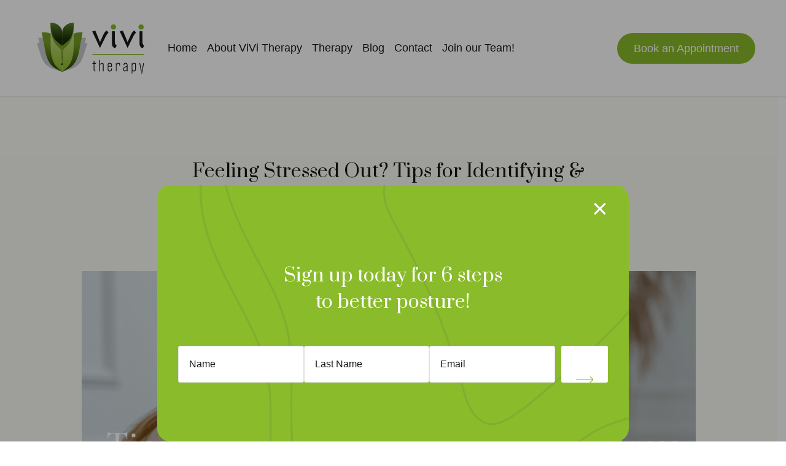

--- FILE ---
content_type: text/html; charset=UTF-8
request_url: https://vivitherapy.com/blog/how-to-manage-stress/
body_size: 25938
content:
<!DOCTYPE html>
<html lang="en-CA" class="html_stretched responsive av-preloader-disabled  html_header_top html_logo_left html_main_nav_header html_menu_right html_custom html_header_sticky html_header_shrinking_disabled html_mobile_menu_phone html_header_searchicon_disabled html_content_align_center html_header_unstick_top_disabled html_header_stretch_disabled html_minimal_header html_minimal_header_shadow html_elegant-blog html_av-submenu-hidden html_av-submenu-display-click html_av-overlay-full html_av-submenu-noclone html_entry_id_59648 av-cookies-no-cookie-consent av-no-preview av-default-lightbox html_text_menu_active av-mobile-menu-switch-default">
<head>
<meta charset="UTF-8" />
<script type="text/javascript">
/* <![CDATA[ */
var gform;gform||(document.addEventListener("gform_main_scripts_loaded",function(){gform.scriptsLoaded=!0}),document.addEventListener("gform/theme/scripts_loaded",function(){gform.themeScriptsLoaded=!0}),window.addEventListener("DOMContentLoaded",function(){gform.domLoaded=!0}),gform={domLoaded:!1,scriptsLoaded:!1,themeScriptsLoaded:!1,isFormEditor:()=>"function"==typeof InitializeEditor,callIfLoaded:function(o){return!(!gform.domLoaded||!gform.scriptsLoaded||!gform.themeScriptsLoaded&&!gform.isFormEditor()||(gform.isFormEditor()&&console.warn("The use of gform.initializeOnLoaded() is deprecated in the form editor context and will be removed in Gravity Forms 3.1."),o(),0))},initializeOnLoaded:function(o){gform.callIfLoaded(o)||(document.addEventListener("gform_main_scripts_loaded",()=>{gform.scriptsLoaded=!0,gform.callIfLoaded(o)}),document.addEventListener("gform/theme/scripts_loaded",()=>{gform.themeScriptsLoaded=!0,gform.callIfLoaded(o)}),window.addEventListener("DOMContentLoaded",()=>{gform.domLoaded=!0,gform.callIfLoaded(o)}))},hooks:{action:{},filter:{}},addAction:function(o,r,e,t){gform.addHook("action",o,r,e,t)},addFilter:function(o,r,e,t){gform.addHook("filter",o,r,e,t)},doAction:function(o){gform.doHook("action",o,arguments)},applyFilters:function(o){return gform.doHook("filter",o,arguments)},removeAction:function(o,r){gform.removeHook("action",o,r)},removeFilter:function(o,r,e){gform.removeHook("filter",o,r,e)},addHook:function(o,r,e,t,n){null==gform.hooks[o][r]&&(gform.hooks[o][r]=[]);var d=gform.hooks[o][r];null==n&&(n=r+"_"+d.length),gform.hooks[o][r].push({tag:n,callable:e,priority:t=null==t?10:t})},doHook:function(r,o,e){var t;if(e=Array.prototype.slice.call(e,1),null!=gform.hooks[r][o]&&((o=gform.hooks[r][o]).sort(function(o,r){return o.priority-r.priority}),o.forEach(function(o){"function"!=typeof(t=o.callable)&&(t=window[t]),"action"==r?t.apply(null,e):e[0]=t.apply(null,e)})),"filter"==r)return e[0]},removeHook:function(o,r,t,n){var e;null!=gform.hooks[o][r]&&(e=(e=gform.hooks[o][r]).filter(function(o,r,e){return!!(null!=n&&n!=o.tag||null!=t&&t!=o.priority)}),gform.hooks[o][r]=e)}});
/* ]]> */
</script>



<!-- mobile setting -->
<meta name="viewport" content="width=device-width, initial-scale=1">

<!-- Scripts/CSS and wp_head hook -->
<meta name='robots' content='index, follow, max-image-preview:large, max-snippet:-1, max-video-preview:-1' />

	<!-- This site is optimized with the Yoast SEO Premium plugin v24.1 (Yoast SEO v25.0) - https://yoast.com/wordpress/plugins/seo/ -->
	<title>Feeling Stressed Out? Tips for Identifying &amp; Managing Your Stress - Vivi Therapy</title>
	<meta name="description" content="Are you wondering if you can go on much longer at the pace or in the condition you are in. Our counsellor shared some tips that can help." />
	<link rel="canonical" href="https://vivitherapy.com/blog/how-to-manage-stress/" />
	<meta property="og:locale" content="en_US" />
	<meta property="og:type" content="article" />
	<meta property="og:title" content="Feeling Stressed Out? Tips for Identifying &amp; Managing Your Stress" />
	<meta property="og:description" content="Are you wondering if you can go on much longer at the pace or in the condition you are in. Our counsellor shared some tips that can help." />
	<meta property="og:url" content="https://vivitherapy.com/blog/how-to-manage-stress/" />
	<meta property="og:site_name" content="Vivi Therapy" />
	<meta property="article:published_time" content="2023-03-03T01:05:32+00:00" />
	<meta property="article:modified_time" content="2023-06-05T21:39:06+00:00" />
	<meta property="og:image" content="https://vivitherapy.com/wp-content/uploads/2023/03/Stress-Blog-Post-Cover-002.png" />
	<meta property="og:image:width" content="1600" />
	<meta property="og:image:height" content="900" />
	<meta property="og:image:type" content="image/png" />
	<meta name="author" content="ViVi Therapy" />
	<meta name="twitter:card" content="summary_large_image" />
	<script type="application/ld+json" class="yoast-schema-graph">{"@context":"https://schema.org","@graph":[{"@type":"Article","@id":"https://vivitherapy.com/blog/how-to-manage-stress/#article","isPartOf":{"@id":"https://vivitherapy.com/blog/how-to-manage-stress/"},"author":{"name":"ViVi Therapy","@id":"https://vivitherapy.com/#/schema/person/850485a2d23acfb3a4af2f388fb7b14a"},"headline":"Feeling Stressed Out? Tips for Identifying &#038; Managing Your Stress","datePublished":"2023-03-03T01:05:32+00:00","dateModified":"2023-06-05T21:39:06+00:00","mainEntityOfPage":{"@id":"https://vivitherapy.com/blog/how-to-manage-stress/"},"wordCount":527,"publisher":{"@id":"https://vivitherapy.com/#organization"},"image":{"@id":"https://vivitherapy.com/blog/how-to-manage-stress/#primaryimage"},"thumbnailUrl":"https://vivitherapy.com/wp-content/uploads/2023/03/Stress-Blog-Post-Cover-002.png","articleSection":["Blog"],"inLanguage":"en-CA"},{"@type":"WebPage","@id":"https://vivitherapy.com/blog/how-to-manage-stress/","url":"https://vivitherapy.com/blog/how-to-manage-stress/","name":"Feeling Stressed Out? Tips for Identifying & Managing Your Stress - Vivi Therapy","isPartOf":{"@id":"https://vivitherapy.com/#website"},"primaryImageOfPage":{"@id":"https://vivitherapy.com/blog/how-to-manage-stress/#primaryimage"},"image":{"@id":"https://vivitherapy.com/blog/how-to-manage-stress/#primaryimage"},"thumbnailUrl":"https://vivitherapy.com/wp-content/uploads/2023/03/Stress-Blog-Post-Cover-002.png","datePublished":"2023-03-03T01:05:32+00:00","dateModified":"2023-06-05T21:39:06+00:00","description":"Are you wondering if you can go on much longer at the pace or in the condition you are in. Our counsellor shared some tips that can help.","inLanguage":"en-CA","potentialAction":[{"@type":"ReadAction","target":["https://vivitherapy.com/blog/how-to-manage-stress/"]}]},{"@type":"ImageObject","inLanguage":"en-CA","@id":"https://vivitherapy.com/blog/how-to-manage-stress/#primaryimage","url":"https://vivitherapy.com/wp-content/uploads/2023/03/Stress-Blog-Post-Cover-002.png","contentUrl":"https://vivitherapy.com/wp-content/uploads/2023/03/Stress-Blog-Post-Cover-002.png","width":1600,"height":900,"caption":"stressed out individual holding head"},{"@type":"WebSite","@id":"https://vivitherapy.com/#website","url":"https://vivitherapy.com/","name":"ViVi Therapy","description":"Integrated Health Services, online booking for Massage Therapy, Mobile Massage Therapy, Acupuncture, Cupping and TCM. Athletic Therapy, Kinesiology, Feldenkrais.","publisher":{"@id":"https://vivitherapy.com/#organization"},"potentialAction":[{"@type":"SearchAction","target":{"@type":"EntryPoint","urlTemplate":"https://vivitherapy.com/?s={search_term_string}"},"query-input":{"@type":"PropertyValueSpecification","valueRequired":true,"valueName":"search_term_string"}}],"inLanguage":"en-CA"},{"@type":"Organization","@id":"https://vivitherapy.com/#organization","name":"ViVi Therapy","url":"https://vivitherapy.com/","logo":{"@type":"ImageObject","inLanguage":"en-CA","@id":"https://vivitherapy.com/#/schema/logo/image/","url":"https://vivitherapy.com/wp-content/uploads/2014/04/vivi-logo.jpg","contentUrl":"https://vivitherapy.com/wp-content/uploads/2014/04/vivi-logo.jpg","width":205,"height":346,"caption":"ViVi Therapy"},"image":{"@id":"https://vivitherapy.com/#/schema/logo/image/"}},{"@type":"Person","@id":"https://vivitherapy.com/#/schema/person/850485a2d23acfb3a4af2f388fb7b14a","name":"ViVi Therapy","image":{"@type":"ImageObject","inLanguage":"en-CA","@id":"https://vivitherapy.com/#/schema/person/image/","url":"https://secure.gravatar.com/avatar/3aab596678b5b45672726ca78c9975a82b7950a3e6352b80384e16695c85d529?s=96&d=mm&r=g","contentUrl":"https://secure.gravatar.com/avatar/3aab596678b5b45672726ca78c9975a82b7950a3e6352b80384e16695c85d529?s=96&d=mm&r=g","caption":"ViVi Therapy"},"url":"https://vivitherapy.com/blog/author/vivi-therapy/"}]}</script>
	<!-- / Yoast SEO Premium plugin. -->


<link rel='dns-prefetch' href='//www.google.com' />
<link rel='dns-prefetch' href='//fonts.googleapis.com' />
<link rel="alternate" type="application/rss+xml" title="Vivi Therapy &raquo; Feed" href="https://vivitherapy.com/feed/" />
<link rel="alternate" type="application/rss+xml" title="Vivi Therapy &raquo; Comments Feed" href="https://vivitherapy.com/comments/feed/" />
<link rel="alternate" type="text/calendar" title="Vivi Therapy &raquo; iCal Feed" href="https://vivitherapy.com/events/?ical=1" />
<link rel="alternate" type="application/rss+xml" title="Vivi Therapy &raquo; Feeling Stressed Out? Tips for Identifying &#038; Managing Your Stress Comments Feed" href="https://vivitherapy.com/blog/how-to-manage-stress/feed/" />
<link rel="alternate" title="oEmbed (JSON)" type="application/json+oembed" href="https://vivitherapy.com/wp-json/oembed/1.0/embed?url=https%3A%2F%2Fvivitherapy.com%2Fblog%2Fhow-to-manage-stress%2F" />
<link rel="alternate" title="oEmbed (XML)" type="text/xml+oembed" href="https://vivitherapy.com/wp-json/oembed/1.0/embed?url=https%3A%2F%2Fvivitherapy.com%2Fblog%2Fhow-to-manage-stress%2F&#038;format=xml" />

<!-- google webfont font replacement -->

			<script type='text/javascript'>

				(function() {

					/*	check if webfonts are disabled by user setting via cookie - or user must opt in.	*/
					var html = document.getElementsByTagName('html')[0];
					var cookie_check = html.className.indexOf('av-cookies-needs-opt-in') >= 0 || html.className.indexOf('av-cookies-can-opt-out') >= 0;
					var allow_continue = true;
					var silent_accept_cookie = html.className.indexOf('av-cookies-user-silent-accept') >= 0;

					if( cookie_check && ! silent_accept_cookie )
					{
						if( ! document.cookie.match(/aviaCookieConsent/) || html.className.indexOf('av-cookies-session-refused') >= 0 )
						{
							allow_continue = false;
						}
						else
						{
							if( ! document.cookie.match(/aviaPrivacyRefuseCookiesHideBar/) )
							{
								allow_continue = false;
							}
							else if( ! document.cookie.match(/aviaPrivacyEssentialCookiesEnabled/) )
							{
								allow_continue = false;
							}
							else if( document.cookie.match(/aviaPrivacyGoogleWebfontsDisabled/) )
							{
								allow_continue = false;
							}
						}
					}

					if( allow_continue )
					{
						var f = document.createElement('link');

						f.type 	= 'text/css';
						f.rel 	= 'stylesheet';
						f.href 	= 'https://fonts.googleapis.com/css?family=Open+Sans:400,600&display=auto';
						f.id 	= 'avia-google-webfont';

						document.getElementsByTagName('head')[0].appendChild(f);
					}
				})();

			</script>
			<style id='wp-img-auto-sizes-contain-inline-css' type='text/css'>
img:is([sizes=auto i],[sizes^="auto," i]){contain-intrinsic-size:3000px 1500px}
/*# sourceURL=wp-img-auto-sizes-contain-inline-css */
</style>
<link rel='stylesheet' id='avia-grid-css' href='https://vivitherapy.com/wp-content/themes/enfold/css/grid.css?ver=6.0.9' type='text/css' media='all' />
<link rel='stylesheet' id='avia-base-css' href='https://vivitherapy.com/wp-content/themes/enfold/css/base.css?ver=6.0.9' type='text/css' media='all' />
<link rel='stylesheet' id='avia-layout-css' href='https://vivitherapy.com/wp-content/themes/enfold/css/layout.css?ver=6.0.9' type='text/css' media='all' />
<link rel='stylesheet' id='avia-module-blog-css' href='https://vivitherapy.com/wp-content/themes/enfold/config-templatebuilder/avia-shortcodes/blog/blog.css?ver=6.0.9' type='text/css' media='all' />
<link rel='stylesheet' id='avia-module-postslider-css' href='https://vivitherapy.com/wp-content/themes/enfold/config-templatebuilder/avia-shortcodes/postslider/postslider.css?ver=6.0.9' type='text/css' media='all' />
<link rel='stylesheet' id='avia-module-button-css' href='https://vivitherapy.com/wp-content/themes/enfold/config-templatebuilder/avia-shortcodes/buttons/buttons.css?ver=6.0.9' type='text/css' media='all' />
<link rel='stylesheet' id='avia-module-buttonrow-css' href='https://vivitherapy.com/wp-content/themes/enfold/config-templatebuilder/avia-shortcodes/buttonrow/buttonrow.css?ver=6.0.9' type='text/css' media='all' />
<link rel='stylesheet' id='avia-module-comments-css' href='https://vivitherapy.com/wp-content/themes/enfold/config-templatebuilder/avia-shortcodes/comments/comments.css?ver=6.0.9' type='text/css' media='all' />
<link rel='stylesheet' id='avia-module-contact-css' href='https://vivitherapy.com/wp-content/themes/enfold/config-templatebuilder/avia-shortcodes/contact/contact.css?ver=6.0.9' type='text/css' media='all' />
<link rel='stylesheet' id='avia-module-slideshow-css' href='https://vivitherapy.com/wp-content/themes/enfold/config-templatebuilder/avia-shortcodes/slideshow/slideshow.css?ver=6.0.9' type='text/css' media='all' />
<link rel='stylesheet' id='avia-module-slideshow-contentpartner-css' href='https://vivitherapy.com/wp-content/themes/enfold/config-templatebuilder/avia-shortcodes/contentslider/contentslider.css?ver=6.0.9' type='text/css' media='all' />
<link rel='stylesheet' id='avia-module-gallery-css' href='https://vivitherapy.com/wp-content/themes/enfold/config-templatebuilder/avia-shortcodes/gallery/gallery.css?ver=6.0.9' type='text/css' media='all' />
<link rel='stylesheet' id='avia-module-gallery-hor-css' href='https://vivitherapy.com/wp-content/themes/enfold/config-templatebuilder/avia-shortcodes/gallery_horizontal/gallery_horizontal.css?ver=6.0.9' type='text/css' media='all' />
<link rel='stylesheet' id='avia-module-gridrow-css' href='https://vivitherapy.com/wp-content/themes/enfold/config-templatebuilder/avia-shortcodes/grid_row/grid_row.css?ver=6.0.9' type='text/css' media='all' />
<link rel='stylesheet' id='avia-module-heading-css' href='https://vivitherapy.com/wp-content/themes/enfold/config-templatebuilder/avia-shortcodes/heading/heading.css?ver=6.0.9' type='text/css' media='all' />
<link rel='stylesheet' id='avia-module-hr-css' href='https://vivitherapy.com/wp-content/themes/enfold/config-templatebuilder/avia-shortcodes/hr/hr.css?ver=6.0.9' type='text/css' media='all' />
<link rel='stylesheet' id='avia-module-image-css' href='https://vivitherapy.com/wp-content/themes/enfold/config-templatebuilder/avia-shortcodes/image/image.css?ver=6.0.9' type='text/css' media='all' />
<link rel='stylesheet' id='avia-module-masonry-css' href='https://vivitherapy.com/wp-content/themes/enfold/config-templatebuilder/avia-shortcodes/masonry_entries/masonry_entries.css?ver=6.0.9' type='text/css' media='all' />
<link rel='stylesheet' id='avia-siteloader-css' href='https://vivitherapy.com/wp-content/themes/enfold/css/avia-snippet-site-preloader.css?ver=6.0.9' type='text/css' media='all' />
<link rel='stylesheet' id='avia-module-social-css' href='https://vivitherapy.com/wp-content/themes/enfold/config-templatebuilder/avia-shortcodes/social_share/social_share.css?ver=6.0.9' type='text/css' media='all' />
<link rel='stylesheet' id='avia-module-tabs-css' href='https://vivitherapy.com/wp-content/themes/enfold/config-templatebuilder/avia-shortcodes/tabs/tabs.css?ver=6.0.9' type='text/css' media='all' />
<link rel='stylesheet' id='avia-module-toggles-css' href='https://vivitherapy.com/wp-content/themes/enfold/config-templatebuilder/avia-shortcodes/toggles/toggles.css?ver=6.0.9' type='text/css' media='all' />
<link rel='stylesheet' id='avia-module-video-css' href='https://vivitherapy.com/wp-content/themes/enfold/config-templatebuilder/avia-shortcodes/video/video.css?ver=6.0.9' type='text/css' media='all' />
<style id='wp-emoji-styles-inline-css' type='text/css'>

	img.wp-smiley, img.emoji {
		display: inline !important;
		border: none !important;
		box-shadow: none !important;
		height: 1em !important;
		width: 1em !important;
		margin: 0 0.07em !important;
		vertical-align: -0.1em !important;
		background: none !important;
		padding: 0 !important;
	}
/*# sourceURL=wp-emoji-styles-inline-css */
</style>
<link rel='stylesheet' id='wp-block-library-css' href='https://vivitherapy.com/wp-includes/css/dist/block-library/style.min.css?ver=dcdbbfb5ffc3f864d32553acb7d58c23' type='text/css' media='all' />
<style id='global-styles-inline-css' type='text/css'>
:root{--wp--preset--aspect-ratio--square: 1;--wp--preset--aspect-ratio--4-3: 4/3;--wp--preset--aspect-ratio--3-4: 3/4;--wp--preset--aspect-ratio--3-2: 3/2;--wp--preset--aspect-ratio--2-3: 2/3;--wp--preset--aspect-ratio--16-9: 16/9;--wp--preset--aspect-ratio--9-16: 9/16;--wp--preset--color--black: #000000;--wp--preset--color--cyan-bluish-gray: #abb8c3;--wp--preset--color--white: #ffffff;--wp--preset--color--pale-pink: #f78da7;--wp--preset--color--vivid-red: #cf2e2e;--wp--preset--color--luminous-vivid-orange: #ff6900;--wp--preset--color--luminous-vivid-amber: #fcb900;--wp--preset--color--light-green-cyan: #7bdcb5;--wp--preset--color--vivid-green-cyan: #00d084;--wp--preset--color--pale-cyan-blue: #8ed1fc;--wp--preset--color--vivid-cyan-blue: #0693e3;--wp--preset--color--vivid-purple: #9b51e0;--wp--preset--color--metallic-red: #b02b2c;--wp--preset--color--maximum-yellow-red: #edae44;--wp--preset--color--yellow-sun: #eeee22;--wp--preset--color--palm-leaf: #83a846;--wp--preset--color--aero: #7bb0e7;--wp--preset--color--old-lavender: #745f7e;--wp--preset--color--steel-teal: #5f8789;--wp--preset--color--raspberry-pink: #d65799;--wp--preset--color--medium-turquoise: #4ecac2;--wp--preset--gradient--vivid-cyan-blue-to-vivid-purple: linear-gradient(135deg,rgb(6,147,227) 0%,rgb(155,81,224) 100%);--wp--preset--gradient--light-green-cyan-to-vivid-green-cyan: linear-gradient(135deg,rgb(122,220,180) 0%,rgb(0,208,130) 100%);--wp--preset--gradient--luminous-vivid-amber-to-luminous-vivid-orange: linear-gradient(135deg,rgb(252,185,0) 0%,rgb(255,105,0) 100%);--wp--preset--gradient--luminous-vivid-orange-to-vivid-red: linear-gradient(135deg,rgb(255,105,0) 0%,rgb(207,46,46) 100%);--wp--preset--gradient--very-light-gray-to-cyan-bluish-gray: linear-gradient(135deg,rgb(238,238,238) 0%,rgb(169,184,195) 100%);--wp--preset--gradient--cool-to-warm-spectrum: linear-gradient(135deg,rgb(74,234,220) 0%,rgb(151,120,209) 20%,rgb(207,42,186) 40%,rgb(238,44,130) 60%,rgb(251,105,98) 80%,rgb(254,248,76) 100%);--wp--preset--gradient--blush-light-purple: linear-gradient(135deg,rgb(255,206,236) 0%,rgb(152,150,240) 100%);--wp--preset--gradient--blush-bordeaux: linear-gradient(135deg,rgb(254,205,165) 0%,rgb(254,45,45) 50%,rgb(107,0,62) 100%);--wp--preset--gradient--luminous-dusk: linear-gradient(135deg,rgb(255,203,112) 0%,rgb(199,81,192) 50%,rgb(65,88,208) 100%);--wp--preset--gradient--pale-ocean: linear-gradient(135deg,rgb(255,245,203) 0%,rgb(182,227,212) 50%,rgb(51,167,181) 100%);--wp--preset--gradient--electric-grass: linear-gradient(135deg,rgb(202,248,128) 0%,rgb(113,206,126) 100%);--wp--preset--gradient--midnight: linear-gradient(135deg,rgb(2,3,129) 0%,rgb(40,116,252) 100%);--wp--preset--font-size--small: 1rem;--wp--preset--font-size--medium: 1.125rem;--wp--preset--font-size--large: 1.75rem;--wp--preset--font-size--x-large: clamp(1.75rem, 3vw, 2.25rem);--wp--preset--spacing--20: 0.44rem;--wp--preset--spacing--30: 0.67rem;--wp--preset--spacing--40: 1rem;--wp--preset--spacing--50: 1.5rem;--wp--preset--spacing--60: 2.25rem;--wp--preset--spacing--70: 3.38rem;--wp--preset--spacing--80: 5.06rem;--wp--preset--shadow--natural: 6px 6px 9px rgba(0, 0, 0, 0.2);--wp--preset--shadow--deep: 12px 12px 50px rgba(0, 0, 0, 0.4);--wp--preset--shadow--sharp: 6px 6px 0px rgba(0, 0, 0, 0.2);--wp--preset--shadow--outlined: 6px 6px 0px -3px rgb(255, 255, 255), 6px 6px rgb(0, 0, 0);--wp--preset--shadow--crisp: 6px 6px 0px rgb(0, 0, 0);}:root { --wp--style--global--content-size: 800px;--wp--style--global--wide-size: 1130px; }:where(body) { margin: 0; }.wp-site-blocks > .alignleft { float: left; margin-right: 2em; }.wp-site-blocks > .alignright { float: right; margin-left: 2em; }.wp-site-blocks > .aligncenter { justify-content: center; margin-left: auto; margin-right: auto; }:where(.is-layout-flex){gap: 0.5em;}:where(.is-layout-grid){gap: 0.5em;}.is-layout-flow > .alignleft{float: left;margin-inline-start: 0;margin-inline-end: 2em;}.is-layout-flow > .alignright{float: right;margin-inline-start: 2em;margin-inline-end: 0;}.is-layout-flow > .aligncenter{margin-left: auto !important;margin-right: auto !important;}.is-layout-constrained > .alignleft{float: left;margin-inline-start: 0;margin-inline-end: 2em;}.is-layout-constrained > .alignright{float: right;margin-inline-start: 2em;margin-inline-end: 0;}.is-layout-constrained > .aligncenter{margin-left: auto !important;margin-right: auto !important;}.is-layout-constrained > :where(:not(.alignleft):not(.alignright):not(.alignfull)){max-width: var(--wp--style--global--content-size);margin-left: auto !important;margin-right: auto !important;}.is-layout-constrained > .alignwide{max-width: var(--wp--style--global--wide-size);}body .is-layout-flex{display: flex;}.is-layout-flex{flex-wrap: wrap;align-items: center;}.is-layout-flex > :is(*, div){margin: 0;}body .is-layout-grid{display: grid;}.is-layout-grid > :is(*, div){margin: 0;}body{padding-top: 0px;padding-right: 0px;padding-bottom: 0px;padding-left: 0px;}a:where(:not(.wp-element-button)){text-decoration: underline;}:root :where(.wp-element-button, .wp-block-button__link){background-color: #32373c;border-width: 0;color: #fff;font-family: inherit;font-size: inherit;font-style: inherit;font-weight: inherit;letter-spacing: inherit;line-height: inherit;padding-top: calc(0.667em + 2px);padding-right: calc(1.333em + 2px);padding-bottom: calc(0.667em + 2px);padding-left: calc(1.333em + 2px);text-decoration: none;text-transform: inherit;}.has-black-color{color: var(--wp--preset--color--black) !important;}.has-cyan-bluish-gray-color{color: var(--wp--preset--color--cyan-bluish-gray) !important;}.has-white-color{color: var(--wp--preset--color--white) !important;}.has-pale-pink-color{color: var(--wp--preset--color--pale-pink) !important;}.has-vivid-red-color{color: var(--wp--preset--color--vivid-red) !important;}.has-luminous-vivid-orange-color{color: var(--wp--preset--color--luminous-vivid-orange) !important;}.has-luminous-vivid-amber-color{color: var(--wp--preset--color--luminous-vivid-amber) !important;}.has-light-green-cyan-color{color: var(--wp--preset--color--light-green-cyan) !important;}.has-vivid-green-cyan-color{color: var(--wp--preset--color--vivid-green-cyan) !important;}.has-pale-cyan-blue-color{color: var(--wp--preset--color--pale-cyan-blue) !important;}.has-vivid-cyan-blue-color{color: var(--wp--preset--color--vivid-cyan-blue) !important;}.has-vivid-purple-color{color: var(--wp--preset--color--vivid-purple) !important;}.has-metallic-red-color{color: var(--wp--preset--color--metallic-red) !important;}.has-maximum-yellow-red-color{color: var(--wp--preset--color--maximum-yellow-red) !important;}.has-yellow-sun-color{color: var(--wp--preset--color--yellow-sun) !important;}.has-palm-leaf-color{color: var(--wp--preset--color--palm-leaf) !important;}.has-aero-color{color: var(--wp--preset--color--aero) !important;}.has-old-lavender-color{color: var(--wp--preset--color--old-lavender) !important;}.has-steel-teal-color{color: var(--wp--preset--color--steel-teal) !important;}.has-raspberry-pink-color{color: var(--wp--preset--color--raspberry-pink) !important;}.has-medium-turquoise-color{color: var(--wp--preset--color--medium-turquoise) !important;}.has-black-background-color{background-color: var(--wp--preset--color--black) !important;}.has-cyan-bluish-gray-background-color{background-color: var(--wp--preset--color--cyan-bluish-gray) !important;}.has-white-background-color{background-color: var(--wp--preset--color--white) !important;}.has-pale-pink-background-color{background-color: var(--wp--preset--color--pale-pink) !important;}.has-vivid-red-background-color{background-color: var(--wp--preset--color--vivid-red) !important;}.has-luminous-vivid-orange-background-color{background-color: var(--wp--preset--color--luminous-vivid-orange) !important;}.has-luminous-vivid-amber-background-color{background-color: var(--wp--preset--color--luminous-vivid-amber) !important;}.has-light-green-cyan-background-color{background-color: var(--wp--preset--color--light-green-cyan) !important;}.has-vivid-green-cyan-background-color{background-color: var(--wp--preset--color--vivid-green-cyan) !important;}.has-pale-cyan-blue-background-color{background-color: var(--wp--preset--color--pale-cyan-blue) !important;}.has-vivid-cyan-blue-background-color{background-color: var(--wp--preset--color--vivid-cyan-blue) !important;}.has-vivid-purple-background-color{background-color: var(--wp--preset--color--vivid-purple) !important;}.has-metallic-red-background-color{background-color: var(--wp--preset--color--metallic-red) !important;}.has-maximum-yellow-red-background-color{background-color: var(--wp--preset--color--maximum-yellow-red) !important;}.has-yellow-sun-background-color{background-color: var(--wp--preset--color--yellow-sun) !important;}.has-palm-leaf-background-color{background-color: var(--wp--preset--color--palm-leaf) !important;}.has-aero-background-color{background-color: var(--wp--preset--color--aero) !important;}.has-old-lavender-background-color{background-color: var(--wp--preset--color--old-lavender) !important;}.has-steel-teal-background-color{background-color: var(--wp--preset--color--steel-teal) !important;}.has-raspberry-pink-background-color{background-color: var(--wp--preset--color--raspberry-pink) !important;}.has-medium-turquoise-background-color{background-color: var(--wp--preset--color--medium-turquoise) !important;}.has-black-border-color{border-color: var(--wp--preset--color--black) !important;}.has-cyan-bluish-gray-border-color{border-color: var(--wp--preset--color--cyan-bluish-gray) !important;}.has-white-border-color{border-color: var(--wp--preset--color--white) !important;}.has-pale-pink-border-color{border-color: var(--wp--preset--color--pale-pink) !important;}.has-vivid-red-border-color{border-color: var(--wp--preset--color--vivid-red) !important;}.has-luminous-vivid-orange-border-color{border-color: var(--wp--preset--color--luminous-vivid-orange) !important;}.has-luminous-vivid-amber-border-color{border-color: var(--wp--preset--color--luminous-vivid-amber) !important;}.has-light-green-cyan-border-color{border-color: var(--wp--preset--color--light-green-cyan) !important;}.has-vivid-green-cyan-border-color{border-color: var(--wp--preset--color--vivid-green-cyan) !important;}.has-pale-cyan-blue-border-color{border-color: var(--wp--preset--color--pale-cyan-blue) !important;}.has-vivid-cyan-blue-border-color{border-color: var(--wp--preset--color--vivid-cyan-blue) !important;}.has-vivid-purple-border-color{border-color: var(--wp--preset--color--vivid-purple) !important;}.has-metallic-red-border-color{border-color: var(--wp--preset--color--metallic-red) !important;}.has-maximum-yellow-red-border-color{border-color: var(--wp--preset--color--maximum-yellow-red) !important;}.has-yellow-sun-border-color{border-color: var(--wp--preset--color--yellow-sun) !important;}.has-palm-leaf-border-color{border-color: var(--wp--preset--color--palm-leaf) !important;}.has-aero-border-color{border-color: var(--wp--preset--color--aero) !important;}.has-old-lavender-border-color{border-color: var(--wp--preset--color--old-lavender) !important;}.has-steel-teal-border-color{border-color: var(--wp--preset--color--steel-teal) !important;}.has-raspberry-pink-border-color{border-color: var(--wp--preset--color--raspberry-pink) !important;}.has-medium-turquoise-border-color{border-color: var(--wp--preset--color--medium-turquoise) !important;}.has-vivid-cyan-blue-to-vivid-purple-gradient-background{background: var(--wp--preset--gradient--vivid-cyan-blue-to-vivid-purple) !important;}.has-light-green-cyan-to-vivid-green-cyan-gradient-background{background: var(--wp--preset--gradient--light-green-cyan-to-vivid-green-cyan) !important;}.has-luminous-vivid-amber-to-luminous-vivid-orange-gradient-background{background: var(--wp--preset--gradient--luminous-vivid-amber-to-luminous-vivid-orange) !important;}.has-luminous-vivid-orange-to-vivid-red-gradient-background{background: var(--wp--preset--gradient--luminous-vivid-orange-to-vivid-red) !important;}.has-very-light-gray-to-cyan-bluish-gray-gradient-background{background: var(--wp--preset--gradient--very-light-gray-to-cyan-bluish-gray) !important;}.has-cool-to-warm-spectrum-gradient-background{background: var(--wp--preset--gradient--cool-to-warm-spectrum) !important;}.has-blush-light-purple-gradient-background{background: var(--wp--preset--gradient--blush-light-purple) !important;}.has-blush-bordeaux-gradient-background{background: var(--wp--preset--gradient--blush-bordeaux) !important;}.has-luminous-dusk-gradient-background{background: var(--wp--preset--gradient--luminous-dusk) !important;}.has-pale-ocean-gradient-background{background: var(--wp--preset--gradient--pale-ocean) !important;}.has-electric-grass-gradient-background{background: var(--wp--preset--gradient--electric-grass) !important;}.has-midnight-gradient-background{background: var(--wp--preset--gradient--midnight) !important;}.has-small-font-size{font-size: var(--wp--preset--font-size--small) !important;}.has-medium-font-size{font-size: var(--wp--preset--font-size--medium) !important;}.has-large-font-size{font-size: var(--wp--preset--font-size--large) !important;}.has-x-large-font-size{font-size: var(--wp--preset--font-size--x-large) !important;}
/*# sourceURL=global-styles-inline-css */
</style>

<link rel='stylesheet' id='parent-styles-css' href='https://vivitherapy.com/wp-content/themes/enfold/style.css?ver=dcdbbfb5ffc3f864d32553acb7d58c23' type='text/css' media='all' />
<link rel='stylesheet' id='child-styles-css' href='https://vivitherapy.com/wp-content/themes/enfold-child/dist/styles.min.css?ver=1.1.0' type='text/css' media='all' />
<link rel='stylesheet' id='noto-sans-font-css' href='https://fonts.googleapis.com/css2?family=Noto+Sans+SC%3Awght%40100%3B300%3B400%3B500%3B700%3B900&#038;display=swap&#038;ver=dcdbbfb5ffc3f864d32553acb7d58c23' type='text/css' media='all' />
<link rel='stylesheet' id='prata-font-css' href='https://fonts.googleapis.com/css2?family=Prata&#038;display=swap&#038;ver=dcdbbfb5ffc3f864d32553acb7d58c23' type='text/css' media='all' />
<link rel='stylesheet' id='avia-scs-css' href='https://vivitherapy.com/wp-content/themes/enfold/css/shortcodes.css?ver=6.0.9' type='text/css' media='all' />
<link rel='stylesheet' id='avia-fold-unfold-css' href='https://vivitherapy.com/wp-content/themes/enfold/css/avia-snippet-fold-unfold.css?ver=6.0.9' type='text/css' media='all' />
<link rel='stylesheet' id='avia-popup-css-css' href='https://vivitherapy.com/wp-content/themes/enfold/js/aviapopup/magnific-popup.min.css?ver=6.0.9' type='text/css' media='screen' />
<link rel='stylesheet' id='avia-lightbox-css' href='https://vivitherapy.com/wp-content/themes/enfold/css/avia-snippet-lightbox.css?ver=6.0.9' type='text/css' media='screen' />
<link rel='stylesheet' id='avia-widget-css-css' href='https://vivitherapy.com/wp-content/themes/enfold/css/avia-snippet-widget.css?ver=6.0.9' type='text/css' media='screen' />
<link rel='stylesheet' id='avia-dynamic-css' href='https://vivitherapy.com/wp-content/uploads/dynamic_avia/enfold_child.css?ver=69471fcaef5ef' type='text/css' media='all' />
<link rel='stylesheet' id='avia-custom-css' href='https://vivitherapy.com/wp-content/themes/enfold/css/custom.css?ver=6.0.9' type='text/css' media='all' />
<link rel='stylesheet' id='avia-style-css' href='https://vivitherapy.com/wp-content/themes/enfold-child/style.css?ver=6.0.9' type='text/css' media='all' />
<link rel='stylesheet' id='popup-maker-site-css' href='//vivitherapy.com/wp-content/uploads/pum/pum-site-styles.css?generated=1761603394&#038;ver=1.20.4' type='text/css' media='all' />
<link rel='stylesheet' id='gform_basic-css' href='https://vivitherapy.com/wp-content/plugins/gravityforms/assets/css/dist/basic.min.css?ver=2.9.7.2' type='text/css' media='all' />
<link rel='stylesheet' id='gform_theme_components-css' href='https://vivitherapy.com/wp-content/plugins/gravityforms/assets/css/dist/theme-components.min.css?ver=2.9.7.2' type='text/css' media='all' />
<link rel='stylesheet' id='gform_theme-css' href='https://vivitherapy.com/wp-content/plugins/gravityforms/assets/css/dist/theme.min.css?ver=2.9.7.2' type='text/css' media='all' />
<link rel='stylesheet' id='avia-events-cal-css' href='https://vivitherapy.com/wp-content/themes/enfold/config-events-calendar/event-mod.css?ver=6.0.9' type='text/css' media='all' />
<link rel='stylesheet' id='avia-gravity-css' href='https://vivitherapy.com/wp-content/themes/enfold/config-gravityforms/gravity-mod.css?ver=6.0.9' type='text/css' media='screen' />
<script type="text/javascript" src="https://vivitherapy.com/wp-includes/js/jquery/jquery.min.js?ver=3.7.1" id="jquery-core-js"></script>
<script type="text/javascript" src="https://vivitherapy.com/wp-includes/js/jquery/jquery-migrate.min.js?ver=3.4.1" id="jquery-migrate-js"></script>
<script type="text/javascript" src="https://vivitherapy.com/wp-content/themes/enfold/js/avia-js.js?ver=6.0.9" id="avia-js-js"></script>
<script type="text/javascript" src="https://vivitherapy.com/wp-content/themes/enfold/js/avia-compat.js?ver=6.0.9" id="avia-compat-js"></script>
<script type="text/javascript" defer='defer' src="https://vivitherapy.com/wp-content/plugins/gravityforms/js/jquery.json.min.js?ver=2.9.7.2" id="gform_json-js"></script>
<script type="text/javascript" id="gform_gravityforms-js-extra">
/* <![CDATA[ */
var gf_global = {"gf_currency_config":{"name":"Canadian Dollar","symbol_left":"$","symbol_right":"CAD","symbol_padding":" ","thousand_separator":",","decimal_separator":".","decimals":2,"code":"CAD"},"base_url":"https://vivitherapy.com/wp-content/plugins/gravityforms","number_formats":[],"spinnerUrl":"https://vivitherapy.com/wp-content/plugins/gravityforms/images/spinner.svg","version_hash":"4b011e881c32d90ea59d36ce2dd42d61","strings":{"newRowAdded":"New row added.","rowRemoved":"Row removed","formSaved":"The form has been saved.  The content contains the link to return and complete the form."}};
var gf_global = {"gf_currency_config":{"name":"Canadian Dollar","symbol_left":"$","symbol_right":"CAD","symbol_padding":" ","thousand_separator":",","decimal_separator":".","decimals":2,"code":"CAD"},"base_url":"https://vivitherapy.com/wp-content/plugins/gravityforms","number_formats":[],"spinnerUrl":"https://vivitherapy.com/wp-content/plugins/gravityforms/images/spinner.svg","version_hash":"4b011e881c32d90ea59d36ce2dd42d61","strings":{"newRowAdded":"New row added.","rowRemoved":"Row removed","formSaved":"The form has been saved.  The content contains the link to return and complete the form."}};
var gform_i18n = {"datepicker":{"days":{"monday":"Mo","tuesday":"Tu","wednesday":"We","thursday":"Th","friday":"Fr","saturday":"Sa","sunday":"Su"},"months":{"january":"January","february":"February","march":"March","april":"April","may":"May","june":"June","july":"July","august":"August","september":"September","october":"October","november":"November","december":"December"},"firstDay":1,"iconText":"Select date"}};
var gf_legacy_multi = {"2":""};
var gform_gravityforms = {"strings":{"invalid_file_extension":"This type of file is not allowed. Must be one of the following:","delete_file":"Delete this file","in_progress":"in progress","file_exceeds_limit":"File exceeds size limit","illegal_extension":"This type of file is not allowed.","max_reached":"Maximum number of files reached","unknown_error":"There was a problem while saving the file on the server","currently_uploading":"Please wait for the uploading to complete","cancel":"Cancel","cancel_upload":"Cancel this upload","cancelled":"Cancelled"},"vars":{"images_url":"https://vivitherapy.com/wp-content/plugins/gravityforms/images"}};
//# sourceURL=gform_gravityforms-js-extra
/* ]]> */
</script>
<script type="text/javascript" defer='defer' src="https://vivitherapy.com/wp-content/plugins/gravityforms/js/gravityforms.min.js?ver=2.9.7.2" id="gform_gravityforms-js"></script>
<script type="text/javascript" id="gform_conditional_logic-js-extra">
/* <![CDATA[ */
var gf_legacy = {"is_legacy":""};
var gf_legacy = {"is_legacy":""};
//# sourceURL=gform_conditional_logic-js-extra
/* ]]> */
</script>
<script type="text/javascript" defer='defer' src="https://vivitherapy.com/wp-content/plugins/gravityforms/js/conditional_logic.min.js?ver=2.9.7.2" id="gform_conditional_logic-js"></script>
<script type="text/javascript" defer='defer' src="https://www.google.com/recaptcha/api.js?hl=en&amp;ver=dcdbbfb5ffc3f864d32553acb7d58c23#038;render=explicit" id="gform_recaptcha-js"></script>
<script type="text/javascript" defer='defer' src="https://vivitherapy.com/wp-content/plugins/gravityforms/assets/js/dist/utils.min.js?ver=a8f8e72876ba5bc3f797026fe4225946" id="gform_gravityforms_utils-js"></script>
<link rel="https://api.w.org/" href="https://vivitherapy.com/wp-json/" /><link rel="alternate" title="JSON" type="application/json" href="https://vivitherapy.com/wp-json/wp/v2/posts/59648" /><link rel="EditURI" type="application/rsd+xml" title="RSD" href="https://vivitherapy.com/xmlrpc.php?rsd" />

<link rel='shortlink' href='https://vivitherapy.com/?p=59648' />
<meta name="tec-api-version" content="v1"><meta name="tec-api-origin" content="https://vivitherapy.com"><link rel="alternate" href="https://vivitherapy.com/wp-json/tribe/events/v1/" /><!-- Google Tag Manager -->
<script>(function(w,d,s,l,i){w[l]=w[l]||[];w[l].push({'gtm.start':
new Date().getTime(),event:'gtm.js'});var f=d.getElementsByTagName(s)[0],
j=d.createElement(s),dl=l!='dataLayer'?'&l='+l:'';j.async=true;j.src=
'https://www.googletagmanager.com/gtm.js?id='+i+dl;f.parentNode.insertBefore(j,f);
})(window,document,'script','dataLayer','GTM-KK68TN2');</script>
<!-- End Google Tag Manager --><link rel="profile" href="https://gmpg.org/xfn/11" />
<link rel="alternate" type="application/rss+xml" title="Vivi Therapy RSS2 Feed" href="https://vivitherapy.com/feed/" />
<link rel="pingback" href="https://vivitherapy.com/xmlrpc.php" />

<style type='text/css' media='screen'>
 #top #header_main > .container, #top #header_main > .container .main_menu  .av-main-nav > li > a, #top #header_main #menu-item-shop .cart_dropdown_link{ height:157px; line-height: 157px; }
 .html_top_nav_header .av-logo-container{ height:157px;  }
 .html_header_top.html_header_sticky #top #wrap_all #main{ padding-top:157px; } 
</style>
<!--[if lt IE 9]><script src="https://vivitherapy.com/wp-content/themes/enfold/js/html5shiv.js"></script><![endif]-->
<link rel="icon" href="https://vivitherapy.com/wp-content/uploads/2021/07/favicon-80x80.png" type="image/png">
		<style type="text/css" id="wp-custom-css">
			span.logo.avia-svg-logo {
    transform: scale(0.6);
}

@media only screen and (max-width: 1600px) {
	#header #header_main .container .inner-container .main_menu .secondary-menu__email, #header #header_main .container .inner-container .main_menu .secondary-menu__phone, #header #header_main .container .inner-container .main_menu .secondary-menu__shop {
		display: none;
	}
}

@media only screen and (min-width: 1600px) and (max-width: 1710px) {
	#header #header_main .container .inner-container .main_menu .secondary-menu a {
		margin-left: 8px;
	}
}


@media screen and (max-width: 1710px) {
#header #header_main .container .inner-container .main_menu .avia-menu li a {
    padding: 0 8px;
}
}		</style>
		<style type="text/css">
		@font-face {font-family: 'entypo-fontello'; font-weight: normal; font-style: normal; font-display: auto;
		src: url('https://vivitherapy.com/wp-content/themes/enfold/config-templatebuilder/avia-template-builder/assets/fonts/entypo-fontello.woff2') format('woff2'),
		url('https://vivitherapy.com/wp-content/themes/enfold/config-templatebuilder/avia-template-builder/assets/fonts/entypo-fontello.woff') format('woff'),
		url('https://vivitherapy.com/wp-content/themes/enfold/config-templatebuilder/avia-template-builder/assets/fonts/entypo-fontello.ttf') format('truetype'),
		url('https://vivitherapy.com/wp-content/themes/enfold/config-templatebuilder/avia-template-builder/assets/fonts/entypo-fontello.svg#entypo-fontello') format('svg'),
		url('https://vivitherapy.com/wp-content/themes/enfold/config-templatebuilder/avia-template-builder/assets/fonts/entypo-fontello.eot'),
		url('https://vivitherapy.com/wp-content/themes/enfold/config-templatebuilder/avia-template-builder/assets/fonts/entypo-fontello.eot?#iefix') format('embedded-opentype');
		} #top .avia-font-entypo-fontello, body .avia-font-entypo-fontello, html body [data-av_iconfont='entypo-fontello']:before{ font-family: 'entypo-fontello'; }
		</style>
</head>

<body id="top" class="wp-singular post-template-default single single-post postid-59648 single-format-standard wp-theme-enfold wp-child-theme-enfold-child stretched rtl_columns av-curtain-numeric open_sans tribe-no-js post-type-post category-blog avia-responsive-images-support" itemscope="itemscope" itemtype="https://schema.org/WebPage" >

	<!-- Google Tag Manager (noscript) -->
<noscript><iframe src="https://www.googletagmanager.com/ns.html?id=GTM-KK68TN2"
height="0" width="0" style="display:none;visibility:hidden"></iframe></noscript>
<!-- End Google Tag Manager (noscript) -->
	<div id='wrap_all'>

	
<header id='header' class='all_colors header_color light_bg_color  av_header_top av_logo_left av_main_nav_header av_menu_right av_custom av_header_sticky av_header_shrinking_disabled av_header_stretch_disabled av_mobile_menu_phone av_header_searchicon_disabled av_header_unstick_top_disabled av_minimal_header av_minimal_header_shadow av_bottom_nav_disabled  av_alternate_logo_active av_header_border_disabled' aria-label="Header" data-av_shrink_factor='50' role="banner" itemscope="itemscope" itemtype="https://schema.org/WPHeader" >

		<div  id='header_main' class='container_wrap container_wrap_logo'>

        <div class='container av-logo-container'><div class='inner-container'><span class='logo avia-svg-logo'><a href='https://vivitherapy.com/' class='av-contains-svg' aria-label='footer-logo-full-colour' title='footer-logo-full-colour'><svg role="graphics-document" title="footer-logo-full-colour" alt="footer-logo-full-colour"   xmlns="http://www.w3.org/2000/svg" xmlns:xlink="http://www.w3.org/1999/xlink" width="205.737" height="96.608" viewBox="0 0 205.737 96.608" preserveAspectRatio="xMinYMid meet">
  <defs>
    <linearGradient id="linear-gradient" x1="0.5" y1="1" x2="0.5" gradientUnits="objectBoundingBox">
      <stop offset="0" stop-color="#253c03"/>
      <stop offset="0.708" stop-color="#739e23"/>
    </linearGradient>
    <linearGradient id="linear-gradient-3" x1="0.5" y1="1" x2="0.5" gradientUnits="objectBoundingBox">
      <stop offset="0" stop-color="#8abb2a"/>
      <stop offset="0.708" stop-color="#c2d77b"/>
    </linearGradient>
    <linearGradient id="linear-gradient-5" x1="0.488" y1="0.997" x2="0.514" y2="-0.087" gradientUnits="objectBoundingBox">
      <stop offset="0.253" stop-color="#172d0b"/>
      <stop offset="1" stop-color="#668d2e"/>
    </linearGradient>
    <linearGradient id="linear-gradient-6" x1="0.481" y1="1.003" x2="0.508" y2="-0.081" xlink:href="#linear-gradient-5"/>
    <linearGradient id="linear-gradient-8" x1="0" y1="0.5" x2="1" y2="0.5" xlink:href="#linear-gradient-5"/>
  </defs>
  <g id="footer-logo-full-colour" transform="translate(-208.766 -87.915)">
    <g id="Group_37" data-name="Group 37" transform="translate(208.766 87.915)">
      <g id="Group_19" data-name="Group 19" transform="translate(0 38.516)">
        <g id="Group_17" data-name="Group 17">
          <path id="Path_6" data-name="Path 6" d="M256.381,183.823l-14.278-4.5Q223.046,173.7,217.135,155.5l-8.369-25.77a55.459,55.459,0,0,1,21.986,2.121q9.759,3.166,11.58,8.77l12.227,37.656Z" transform="translate(-208.766 -129.466)" fill="#c7c9cb"/>
        </g>
        <g id="Group_18" data-name="Group 18" transform="translate(49.396)">
          <path id="Path_7" data-name="Path 7" d="M262.055,183.823l14.272-4.5Q295.389,173.7,301.3,155.5l8.371-25.77a55.446,55.446,0,0,0-21.985,2.121q-9.758,3.166-11.58,8.77l-12.227,37.656Z" transform="translate(-262.055 -129.466)" fill="#c7c9cb"/>
        </g>
      </g>
      <g id="Group_22" data-name="Group 22" transform="translate(2.508 28.48)">
        <g id="Group_20" data-name="Group 20">
          <path id="Path_8" data-name="Path 8" d="M256.625,181.36l-13.54-5.194q-18.071-6.491-23.674-27.491l-7.938-29.738a43.759,43.759,0,0,1,20.85,2.449q9.253,3.653,10.979,10.12l11.6,43.45Z" transform="translate(-211.472 -118.639)" fill="#c7c9cb"/>
        </g>
        <g id="Group_21" data-name="Group 21" transform="translate(46.839)">
          <path id="Path_9" data-name="Path 9" d="M262,181.36l13.539-5.194q18.073-6.491,23.675-27.491l7.938-29.738a43.765,43.765,0,0,0-20.85,2.449q-9.251,3.653-10.979,10.12l-11.6,43.45Z" transform="translate(-262.002 -118.639)" fill="#c7c9cb"/>
        </g>
      </g>
      <g id="Group_25" data-name="Group 25" transform="translate(9.406 18.028)">
        <g id="Group_23" data-name="Group 23">
          <path id="Path_10" data-name="Path 10" d="M257.354,182.629l-11.529-6.237q-15.382-7.786-20.157-32.987l-6.756-35.683a27.37,27.37,0,0,1,17.748,2.937q7.878,4.385,9.349,12.143l9.87,52.14Z" transform="translate(-218.913 -107.364)" fill="url(#linear-gradient)"/>
        </g>
        <g id="Group_24" data-name="Group 24" transform="translate(39.757)">
          <path id="Path_11" data-name="Path 11" d="M261.8,182.629l11.527-6.237q15.385-7.786,20.154-32.987l6.758-35.683a27.369,27.369,0,0,0-17.747,2.937q-7.878,4.385-9.35,12.143l-9.873,52.14Z" transform="translate(-261.803 -107.364)" fill="url(#linear-gradient)"/>
        </g>
      </g>
      <g id="Group_28" data-name="Group 28" transform="translate(26.324)">
        <g id="Group_26" data-name="Group 26">
          <path id="Path_12" data-name="Path 12" d="M259.352,177.972l0,4.027-9.465-9.254q-12.729-11.738-12.727-41.992V87.915a22.064,22.064,0,0,1,22.182,22.262v62.6Z" transform="translate(-237.164 -87.915)" fill="url(#linear-gradient-3)"/>
        </g>
        <g id="Group_27" data-name="Group 27" transform="translate(22.168)">
          <path id="Path_13" data-name="Path 13" d="M261.079,182l9.466-9.254q12.729-11.738,12.727-41.992V87.915a22.059,22.059,0,0,0-22.179,22.262v62.6Z" transform="translate(-261.079 -87.915)" fill="url(#linear-gradient-3)"/>
        </g>
      </g>
      <g id="Group_33" data-name="Group 33" transform="translate(26.321)">
        <g id="Group_30" data-name="Group 30">
          <g id="Group_29" data-name="Group 29">
            <path id="Path_14" data-name="Path 14" d="M259.354,141.038l-9.465-9.256q-12.731-11.738-12.728-41.992V87.915a22.061,22.061,0,0,1,22.18,22.262V131.81Z" transform="translate(-237.161 -87.915)" fill="#739e23"/>
          </g>
        </g>
        <g id="Group_32" data-name="Group 32" transform="translate(22.174)">
          <g id="Group_31" data-name="Group 31">
            <path id="Path_15" data-name="Path 15" d="M261.082,141.038l9.467-9.256q12.727-11.738,12.729-41.992V87.915a22.066,22.066,0,0,0-22.185,22.262V131.81Z" transform="translate(-261.082 -87.915)" fill="#739e23"/>
          </g>
        </g>
      </g>
      <g id="Group_34" data-name="Group 34" transform="translate(26.321)">
        <path id="Path_16" data-name="Path 16" d="M259.354,131.8l-9.465-7.646q-12.731-9.694-12.728-34.688V87.915a23.843,23.843,0,0,1,15.73,5.347q6.447,5.349,6.45,13.042v17.872Z" transform="translate(-237.161 -87.915)" fill="url(#linear-gradient-5)"/>
      </g>
      <g id="Group_36" data-name="Group 36" transform="translate(48.495)">
        <g id="Group_35" data-name="Group 35">
          <path id="Path_17" data-name="Path 17" d="M261.082,131.8l9.467-7.646q12.727-9.694,12.729-34.688V87.915a23.841,23.841,0,0,0-15.732,5.347q-6.449,5.349-6.453,13.042v17.872Z" transform="translate(-261.082 -87.915)" fill="url(#linear-gradient-6)"/>
        </g>
      </g>
      <path id="Path_18" data-name="Path 18" d="M260.965,170.782l-1.64-27.706H262.6Z" transform="translate(-212.459 -91.944)" fill="url(#linear-gradient)"/>
    </g>
    <path id="Path_19" data-name="Path 19" d="M262.927,172.808a1.991,1.991,0,1,1-1.992-1.989A1.991,1.991,0,0,1,262.927,172.808Z" transform="translate(-3.665 -6.056)" fill="url(#linear-gradient-8)"/>
    <g id="Group_39" data-name="Group 39" transform="translate(314.71 91.016)">
      <g id="Group_38" data-name="Group 38" transform="translate(35.652)">
        <path id="Path_20" data-name="Path 20" d="M366.593,101.407a5.07,5.07,0,1,0-3.587-1.483A4.9,4.9,0,0,0,366.593,101.407Z" transform="translate(-361.519 -91.26)" fill="#8abb2a"/>
        <path id="Path_21" data-name="Path 21" d="M423.652,101.407a5.07,5.07,0,1,0-3.587-1.483A4.9,4.9,0,0,0,423.652,101.407Z" transform="translate(-365.687 -91.26)" fill="#8abb2a"/>
      </g>
      <path id="Path_22" data-name="Path 22" d="M344.82,111.105l-6.831,14.749q-1.618-4.137-3.908-9.7l-5.053-12.055-5.971,1.32,14.931,31.65,11.654-23.141q2.353-4.707,4.711-5.627l-3.394-4.651A16.654,16.654,0,0,0,344.82,111.105Z" transform="translate(-323.058 -92.165)" fill="#171717"/>
      <path id="Path_23" data-name="Path 23" d="M370.754,130.648q-1.272-1.724-1.273-5.857V105.552h-5.563v22.737a13.276,13.276,0,0,0,.58,4.252,6.88,6.88,0,0,0,2.084,3.332,9.752,9.752,0,0,0,3.586,1.779l2.9-5.281A5.2,5.2,0,0,1,370.754,130.648Z" transform="translate(-326.043 -92.304)" fill="#171717"/>
      <path id="Path_24" data-name="Path 24" d="M401.745,111.105l-6.834,14.749q-1.607-4.137-3.9-9.7l-5.053-12.055-5.971,1.32,14.929,31.65,11.657-23.141q2.353-4.707,4.706-5.627l-3.388-4.651A16.632,16.632,0,0,0,401.745,111.105Z" transform="translate(-327.216 -92.165)" fill="#171717"/>
      <path id="Path_25" data-name="Path 25" d="M427.679,130.648c-.853-1.149-1.273-3.1-1.273-5.857V105.552h-5.563v22.737a13.3,13.3,0,0,0,.58,4.252,6.827,6.827,0,0,0,2.084,3.332,9.714,9.714,0,0,0,3.586,1.779l2.9-5.281A5.2,5.2,0,0,1,427.679,130.648Z" transform="translate(-330.201 -92.304)" fill="#171717"/>
    </g>
    <g id="Group_40" data-name="Group 40" transform="translate(315.306 158.677)">
      <path id="Path_26" data-name="Path 26" d="M323.7,171.5v-1.371h2.241v-4.06h1.4v4.06h3V171.5h-3V183.4c0,.559,1.066,1.286,1.848,1.286v1.4c-1.482,0-3.248-1.207-3.248-2.688V171.5Z" transform="translate(-323.701 -164.385)" fill="#171717"/>
      <path id="Path_27" data-name="Path 27" d="M337.957,185.68V164.253h1.4v7.477s2.491-2.018,3.978-2.018a2.693,2.693,0,0,1,2.688,2.691V185.68h-1.4V172.4a1.283,1.283,0,0,0-1.288-1.288c-1.488,0-3.978,2.293-3.978,2.293V185.68Z" transform="translate(-324.742 -164.253)" fill="#171717"/>
      <path id="Path_28" data-name="Path 28" d="M359.45,184.985a2.32,2.32,0,0,0,2.327-2.325v-2.016h1.4v2.016a3.705,3.705,0,0,1-3.726,3.727h-.614a3.7,3.7,0,0,1-3.723-3.727v-8.793a3.7,3.7,0,0,1,3.723-3.725h.614a3.7,3.7,0,0,1,3.726,3.725v3.615H356.51v5.178a2.319,2.319,0,0,0,2.327,2.325Zm2.327-8.878v-2.24a2.32,2.32,0,0,0-2.327-2.323h-.614a2.319,2.319,0,0,0-2.327,2.323v2.24Z" transform="translate(-325.996 -164.683)" fill="#171717"/>
      <path id="Path_29" data-name="Path 29" d="M371.96,186.11V170.422h1.4v1.738s2.5-2.018,3.978-2.018a2.69,2.69,0,0,1,2.689,2.691v2.829h-1.4v-2.829a1.279,1.279,0,0,0-1.288-1.288c-1.482,0-3.978,2.293-3.978,2.293V186.11Z" transform="translate(-327.226 -164.683)" fill="#171717"/>
      <path id="Path_30" data-name="Path 30" d="M393.971,173.867a2.136,2.136,0,0,0-2.328-2.323,2.2,2.2,0,0,0-2.322,2.323v.559h-1.4v-.559a3.725,3.725,0,1,1,7.45,0V186.11h-1.4v-1.74s-2.492,2.018-3.978,2.018A2.692,2.692,0,0,1,387.3,183.7v-1.933a4.274,4.274,0,0,1,2.772-4.065l3.9-1.229ZM388.7,183.7a1.388,1.388,0,0,0,1.289,1.286c1.487,0,3.978-2.325,3.978-2.325v-4.73l-3.306,1.034a2.886,2.886,0,0,0-1.961,2.8Z" transform="translate(-328.347 -164.683)" fill="#171717"/>
      <path id="Path_31" data-name="Path 31" d="M412.674,182.661a3.723,3.723,0,0,1-3.723,3.727h-.618a3.663,3.663,0,0,1-2.327-.814v4.9h-1.4V170.422h1.4v1.738s2.5-2.018,3.978-2.018a2.69,2.69,0,0,1,2.689,2.691Zm-6.668,0a2.32,2.32,0,0,0,2.327,2.325h.618a2.316,2.316,0,0,0,2.322-2.325v-9.828a1.28,1.28,0,0,0-1.288-1.288c-1.482,0-3.978,2.293-3.978,2.293Z" transform="translate(-329.611 -164.683)" fill="#171717"/>
      <path id="Path_32" data-name="Path 32" d="M420.556,170.506h1.4l2.632,14.143s.057.362.28.362h.449l2.66-14.476h1.4l-3.67,20.02h-1.4l.757-4.142h-.56a1.277,1.277,0,0,1-1.206-.954Z" transform="translate(-330.776 -164.71)" fill="#171717"/>
    </g>
    <line id="Line_1" data-name="Line 1" x2="97.058" transform="translate(316.077 148.65)" fill="none" stroke="#8abb2a" stroke-linecap="round" stroke-width="2"/>
  </g>
</svg></a></span><nav class='main_menu' data-selectname='Select a page'  role="navigation" itemscope="itemscope" itemtype="https://schema.org/SiteNavigationElement" ><div class="avia-menu av-main-nav-wrap"><ul role="menu" class="menu av-main-nav" id="avia-menu"><li role="menuitem" id="menu-item-28" class="menu-item menu-item-type-post_type menu-item-object-page menu-item-home menu-item-top-level menu-item-top-level-1"><a href="https://vivitherapy.com/" itemprop="url" tabindex="0"><span class="avia-bullet"></span><span class="avia-menu-text">Home</span><span class="avia-menu-fx"><span class="avia-arrow-wrap"><span class="avia-arrow"></span></span></span></a></li>
<li role="menuitem" id="menu-item-11583" class="menu-item menu-item-type-custom menu-item-object-custom menu-item-has-children menu-item-top-level menu-item-top-level-2"><a href="https://vivitherapy.com/about-vivi-therapy/" itemprop="url" tabindex="0"><span class="avia-bullet"></span><span class="avia-menu-text">About ViVi Therapy</span><span class="avia-menu-fx"><span class="avia-arrow-wrap"><span class="avia-arrow"></span></span></span></a>


<ul class="sub-menu">
	<li role="menuitem" id="menu-item-11518" class="menu-item menu-item-type-post_type menu-item-object-page"><a href="https://vivitherapy.com/about-vivi-therapy-integrated-health-rmt-chiropractic-athletic-therapy-acupuncture-tcm/" itemprop="url" tabindex="0"><span class="avia-bullet"></span><span class="avia-menu-text">About Us</span></a></li>
	<li role="menuitem" id="menu-item-11517" class="menu-item menu-item-type-post_type menu-item-object-page"><a href="https://vivitherapy.com/our-experienced-team-rmt-chiro-acupuncture-athletic-therapy/" itemprop="url" tabindex="0"><span class="avia-bullet"></span><span class="avia-menu-text">Our Team</span></a></li>
	<li role="menuitem" id="menu-item-60410" class="menu-item menu-item-type-post_type menu-item-object-page"><a href="https://vivitherapy.com/in-loving-memory-of-ruby/" itemprop="url" tabindex="0"><span class="avia-bullet"></span><span class="avia-menu-text">In Loving Memory of Ruby</span></a></li>
	<li role="menuitem" id="menu-item-11734" class="menu-item menu-item-type-post_type menu-item-object-page"><a href="https://vivitherapy.com/direct-billing-insurance/" itemprop="url" tabindex="0"><span class="avia-bullet"></span><span class="avia-menu-text">Direct Billing</span></a></li>
	<li role="menuitem" id="menu-item-60398" class="menu-item menu-item-type-post_type menu-item-object-page"><a href="https://vivitherapy.com/cancellation-policy/" itemprop="url" tabindex="0"><span class="avia-bullet"></span><span class="avia-menu-text">Cancellation Policy</span></a></li>
	<li role="menuitem" id="menu-item-11655" class="menu-item menu-item-type-post_type menu-item-object-page"><a href="https://vivitherapy.com/faqs/" itemprop="url" tabindex="0"><span class="avia-bullet"></span><span class="avia-menu-text">FAQs</span></a></li>
</ul>
</li>
<li role="menuitem" id="menu-item-27" class="menu-item menu-item-type-post_type menu-item-object-page menu-item-has-children menu-item-top-level menu-item-top-level-3"><a href="https://vivitherapy.com/massage-acupuncture-services/" itemprop="url" tabindex="0"><span class="avia-bullet"></span><span class="avia-menu-text">Therapy</span><span class="avia-menu-fx"><span class="avia-arrow-wrap"><span class="avia-arrow"></span></span></span></a>


<ul class="sub-menu">
	<li role="menuitem" id="menu-item-11381" class="menu-item menu-item-type-post_type menu-item-object-page"><a href="https://vivitherapy.com/massage-acupuncture-services/registered-massage-therapy-integrated-health/" itemprop="url" tabindex="0"><span class="avia-bullet"></span><span class="avia-menu-text">Registered Massage Therapy</span></a></li>
	<li role="menuitem" id="menu-item-61738" class="menu-item menu-item-type-post_type menu-item-object-page"><a href="https://vivitherapy.com/acupuncture-therapy/" itemprop="url" tabindex="0"><span class="avia-bullet"></span><span class="avia-menu-text">Registered Acupuncture &#038; TCM</span></a></li>
	<li role="menuitem" id="menu-item-11574" class="menu-item menu-item-type-post_type menu-item-object-page"><a href="https://vivitherapy.com/cupping-therapy/" itemprop="url" tabindex="0"><span class="avia-bullet"></span><span class="avia-menu-text">Cupping Therapy</span></a></li>
	<li role="menuitem" id="menu-item-11540" class="menu-item menu-item-type-post_type menu-item-object-page"><a href="https://vivitherapy.com/massage-acupuncture-services/mobile-massage-services/" itemprop="url" tabindex="0"><span class="avia-bullet"></span><span class="avia-menu-text">Mobile Massage Therapy</span></a></li>
	<li role="menuitem" id="menu-item-59251" class="menu-item menu-item-type-post_type menu-item-object-page"><a href="https://vivitherapy.com/athletic-therapy/" itemprop="url" tabindex="0"><span class="avia-bullet"></span><span class="avia-menu-text">Athletic Therapy</span></a></li>
	<li role="menuitem" id="menu-item-11530" class="menu-item menu-item-type-post_type menu-item-object-page"><a href="https://vivitherapy.com/feldenkrais-movement-education/" itemprop="url" tabindex="0"><span class="avia-bullet"></span><span class="avia-menu-text">Feldenkrais</span></a></li>
	<li role="menuitem" id="menu-item-60492" class="menu-item menu-item-type-post_type menu-item-object-page"><a href="https://vivitherapy.com/facial-acupuncture-in-victoria-bc/" itemprop="url" tabindex="0"><span class="avia-bullet"></span><span class="avia-menu-text">Cosmetic Acupuncture / Facial Acupuncture</span></a></li>
</ul>
</li>
<li role="menuitem" id="menu-item-25" class="menu-item menu-item-type-post_type menu-item-object-page menu-item-top-level menu-item-top-level-4"><a href="https://vivitherapy.com/blog/" itemprop="url" tabindex="0"><span class="avia-bullet"></span><span class="avia-menu-text">Blog</span><span class="avia-menu-fx"><span class="avia-arrow-wrap"><span class="avia-arrow"></span></span></span></a></li>
<li role="menuitem" id="menu-item-24" class="menu-item menu-item-type-post_type menu-item-object-page menu-item-top-level menu-item-top-level-5"><a href="https://vivitherapy.com/contact-vivi-therapy-victoria/" itemprop="url" tabindex="0"><span class="avia-bullet"></span><span class="avia-menu-text">Contact</span><span class="avia-menu-fx"><span class="avia-arrow-wrap"><span class="avia-arrow"></span></span></span></a></li>
<li role="menuitem" id="menu-item-60270" class="menu-item menu-item-type-post_type menu-item-object-page menu-item-mega-parent  menu-item-top-level menu-item-top-level-6"><a href="https://vivitherapy.com/join-our-team/" itemprop="url" tabindex="0"><span class="avia-bullet"></span><span class="avia-menu-text">Join our Team!</span><span class="avia-menu-fx"><span class="avia-arrow-wrap"><span class="avia-arrow"></span></span></span></a></li>
<li role="menuitem" id="menu-item-10869" class="menu-item menu-item-type-custom menu-item-object-custom av-menu-button av-menu-button-colored menu-item-top-level menu-item-top-level-7"><a href="https://vivitherapy.janeapp.com/#/list" itemprop="url" tabindex="0"><span class="avia-bullet"></span><span class="avia-menu-text">Book an Appointment</span><span class="avia-menu-fx"><span class="avia-arrow-wrap"><span class="avia-arrow"></span></span></span></a></li>
<li role="menuitem" id="menu-item-10868" class="menu-item menu-item-type-custom menu-item-object-custom av-menu-button av-menu-button-colored menu-item-top-level menu-item-top-level-8"><a href="https://vivitherapyshop.com/" itemprop="url" tabindex="0"><span class="avia-bullet"></span><span class="avia-menu-text">Shop Vivi Therapy</span><span class="avia-menu-fx"><span class="avia-arrow-wrap"><span class="avia-arrow"></span></span></span></a></li>
<li class="av-burger-menu-main menu-item-avia-special " role="menuitem">
	        			<a href="#" aria-label="Menu" aria-hidden="false">
							<span class="av-hamburger av-hamburger--spin av-js-hamburger">
								<span class="av-hamburger-box">
						          <span class="av-hamburger-inner"></span>
						          <strong>Menu</strong>
								</span>
							</span>
							<span class="avia_hidden_link_text">Menu</span>
						</a>
	        		   </li></ul></div><div class="secondary-menu">
            <a class="secondary-menu__email" href="mailto:info@vivitherapy.com"></a>
            <a class="secondary-menu__phone" href="tel:2502984484"></a>
            <a class="secondary-menu__shop" target="_blank" href="https://vivitherapyshop.com">Shop ViVi Therapy</a>
            <a class="secondary-menu__book" target="_blank" href="https://vivitherapy.janeapp.com/#/list">Book an Appointment</a>
            </div></nav></div> </div> 
		<!-- end container_wrap-->
		</div>
<div class="header_bg"></div>
<!-- end header -->
</header>

	<div id='main' class='all_colors' data-scroll-offset='157'>

	
		<div class='container_wrap container_wrap_first main_color fullsize'>

			<div class='container template-blog template-single-blog '>

				<main class='content units av-content-full alpha  av-blog-meta-comments-disabled av-blog-meta-category-disabled av-blog-meta-html-info-disabled av-blog-meta-tag-disabled'  role="main" itemscope="itemscope" itemtype="https://schema.org/Blog" >

                    <article class='post-entry post-entry-type-standard post-entry-59648 post-loop-1 post-parity-odd post-entry-last single-big with-slider post-59648 post type-post status-publish format-standard has-post-thumbnail hentry category-blog'  itemscope="itemscope" itemtype="https://schema.org/BlogPosting" itemprop="blogPost" ><div class='blog-meta'></div><div class='entry-content-wrapper clearfix standard-content'><header class="entry-content-header"><div class="av-heading-wrapper"><span class="blog-categories minor-meta"><a href="https://vivitherapy.com/blog/category/blog/" rel="tag">Blog</a> </span><h1 class='post-title entry-title '  itemprop="headline" >Feeling Stressed Out? Tips for Identifying &#038; Managing Your Stress<span class="post-format-icon minor-meta"></span></h1></div></header><span class="av-vertical-delimiter"></span><div class="big-preview single-big"  itemprop="image" itemscope="itemscope" itemtype="https://schema.org/ImageObject" ><a href="https://vivitherapy.com/blog/how-to-manage-stress/" ><img loading="lazy" width="1600" height="900" src="https://vivitherapy.com/wp-content/uploads/2023/03/Stress-Blog-Post-Cover-002.png" class="wp-image-59652 avia-img-lazy-loading-59652 attachment-entry_without_sidebar size-entry_without_sidebar wp-post-image" alt="stress management" decoding="async" srcset="https://vivitherapy.com/wp-content/uploads/2023/03/Stress-Blog-Post-Cover-002.png 1600w, https://vivitherapy.com/wp-content/uploads/2023/03/Stress-Blog-Post-Cover-002-300x169.png 300w, https://vivitherapy.com/wp-content/uploads/2023/03/Stress-Blog-Post-Cover-002-1030x579.png 1030w, https://vivitherapy.com/wp-content/uploads/2023/03/Stress-Blog-Post-Cover-002-768x432.png 768w, https://vivitherapy.com/wp-content/uploads/2023/03/Stress-Blog-Post-Cover-002-1536x864.png 1536w" sizes="(max-width: 1600px) 100vw, 1600px" /></a></div><div class="entry-content"  itemprop="text" ><h2>Let&#8217;s face it, stress is an inevitable part of life.</h2>
<p>&nbsp;</p>
<p>Whether it&#8217;s work deadlines, school projects, or relationship issues, stress can quickly take over and leave us feeling frazzled.</p>
<p>&nbsp;</p>
<p>But identifying what triggers our stress and learning how to manage it can make all the difference in our overall well-being.</p>
<p>&nbsp;</p>
<p>So, take a moment to think about your top three current stressors.</p>
<p>&nbsp;</p>
<p>Maybe it&#8217;s the long hours you&#8217;re putting in at work, the demands of school, or the constant pressure to meet social expectations.</p>
<p>&nbsp;</p>
<p>Whatever it is, acknowledging these stressors is the first step in finding effective ways to manage them.</p>
<p>&nbsp;</p>
<p>When we&#8217;re stressed, our bodies often give us warning signs, such as tense shoulders, headaches, and irritability.</p>
<p>&nbsp;</p>
<p>These physical clues are our body&#8217;s way of telling us that we need to take action to reduce our stress levels. It&#8217;s essential to pay attention to these warning signs and take steps to manage our stress before it takes a toll on our health.</p>
<p>&nbsp;</p>
<p>But how do you react during stressful situations?</p>
<p>&nbsp;</p>
<p>Do you find yourself worrying excessively, struggling to make decisions, or feeling irritable and snappy?</p>
<p>&nbsp;</p>
<p>Identifying how we react can help us develop coping mechanisms to manage our stress levels better.</p>
<p>&nbsp;</p>
<p>Now, let&#8217;s talk about stress management strategies.</p>
<p>&nbsp;</p>
<p>There are many effective ways to manage stress, and finding the right ones for you is key.</p>
<p>&nbsp;</p>
<p>Here are some ways that can help you cope and manage the stress that you may be experiencing:</p>
<p>&nbsp;</p>
<ol>
<li>Relaxation Techniques: Deep breathing, progressive muscle relaxation, and visualization techniques can help reduce muscle tension and promote relaxation.</li>
<li>Mindfulness: Mindfulness involves being present in the moment without judgment. Practicing mindfulness can help reduce stress and improve overall well-being.</li>
<li>Physical Activity: Regular physical activity can help reduce stress levels and promote overall well-being. Aim for at least 30 minutes of physical activity every day.</li>
<li>Diet: Maintaining a healthy, balanced diet can help improve overall health and reduce stress levels.</li>
<li>Reduce Alcohol, Caffeine, and Tobacco Use: Reducing or eliminating alcohol, caffeine, and tobacco use can help reduce stress levels and improve overall health.</li>
<li>Sleep: Getting adequate sleep is essential for managing stress. Develop a sleep routine and practice good sleep hygiene to improve the quality of your sleep.</li>
</ol>
<p>&nbsp;</p>
<p>Whatever you choose, make sure it&#8217;s something that you enjoy and can incorporate into your daily routine.</p>
<p>&nbsp;</p>
<p>In addition to finding stress management strategies that work for you, it&#8217;s crucial to practice self-care regularly.</p>
<p>&nbsp;</p>
<p>In conclusion, managing stress is essential for our overall well-being.</p>
<p>&nbsp;</p>
<p>By identifying stressors, warning signs, and triggers, and adopting stress management strategies that work for us, we can reduce the negative effects of stress on our health.</p>
<p>&nbsp;</p>
<p>Remember, managing stress is an ongoing process that requires effort and dedication.</p>
<p>&nbsp;</p>
<p>So, be kind to yourself and prioritize your mental health.</p>
<p>&nbsp;</p>
<p>Together, we can all learn to manage stress more effectively and lead happier healthier lives!</p>
<p>&nbsp;</p>
<p>Thanks for reading,</p>
<p>&nbsp;</p>
<p>Your Team at Vivi Therapy</p>
</div><span class='post-meta-infos'><time class='date-container minor-meta updated' >2 March 2023</time><span class="blog-author minor-meta"> by <span class="entry-author-link"  itemprop="author" ><span class="author"><span class="fn"><a href="https://vivitherapy.com/blog/author/vivi-therapy/" title="Posts by ViVi Therapy" rel="author">ViVi Therapy</a></span></span></span></span></span><footer class="entry-footer"></footer><div class='post_delimiter'></div></div><div class='post_author_timeline'></div><span class='hidden'>
				<span class='av-structured-data'  itemprop="image" itemscope="itemscope" itemtype="https://schema.org/ImageObject" >
						<span itemprop='url'>https://vivitherapy.com/wp-content/uploads/2023/03/Stress-Blog-Post-Cover-002.png</span>
						<span itemprop='height'>900</span>
						<span itemprop='width'>1600</span>
				</span>
				<span class='av-structured-data'  itemprop="publisher" itemtype="https://schema.org/Organization" itemscope="itemscope" >
						<span itemprop='name'>ViVi Therapy</span>
						<span itemprop='logo' itemscope itemtype='https://schema.org/ImageObject'>
							<span itemprop='url'>https://vivitherapy.com/wp-content/uploads/2021/06/footer-logo-full-colour.svg</span>
						</span>
				</span><span class='av-structured-data'  itemprop="author" itemscope="itemscope" itemtype="https://schema.org/Person" ><span itemprop='name'>ViVi Therapy</span></span><span class='av-structured-data'  itemprop="datePublished" datetime="2023-03-02T17:05:32-08:00" >2023-03-02 17:05:32</span><span class='av-structured-data'  itemprop="dateModified" itemtype="https://schema.org/dateModified" >2023-06-05 14:39:06</span><span class='av-structured-data'  itemprop="mainEntityOfPage" itemtype="https://schema.org/mainEntityOfPage" ><span itemprop='name'>Feeling Stressed Out? Tips for Identifying &#038; Managing Your Stress</span></span></span></article><div class='single-big'></div>


<div class='comment-entry post-entry'>


</div>

				<!--end content-->
				</main>

				

			</div><!--end container-->

		</div><!-- close default .container_wrap element -->


<footer class="footer-page-content footer_color" id="footer-page"><style type="text/css" data-created_by="avia_inline_auto" id="style-css-av-kpol6n5u-298b19ab866881775e90538ec5e59510">
.avia-section.av-kpol6n5u-298b19ab866881775e90538ec5e59510{
background-repeat:no-repeat;
background-image:url(https://vivitherapy.com/wp-content/uploads/2021/06/direct-bill-bg.png);
background-position:50% 50%;
background-attachment:scroll;
}
</style>
<div id='av_section_1'  class='avia-section av-kpol6n5u-298b19ab866881775e90538ec5e59510 main_color avia-section-default avia-no-border-styling  avia-builder-el-0  el_before_av_section  avia-builder-el-first  newsletter-signup avia-bg-style-scroll container_wrap fullsize'  data-section-bg-repeat='no-repeat'><div class='container av-section-cont-open' ><main  role="main" itemscope="itemscope" itemtype="https://schema.org/Blog"  class='template-page content  av-content-full alpha units'><div class='post-entry post-entry-type-page post-entry-59648'><div class='entry-content-wrapper clearfix'>
<div class='flex_column_table av-1mtzl-4c0ddb20866dc799fa66814a185b1ce1 sc-av_two_fifth av-equal-height-column-flextable'>
<style type="text/css" data-created_by="avia_inline_auto" id="style-css-av-1mtzl-4c0ddb20866dc799fa66814a185b1ce1">
.flex_column.av-1mtzl-4c0ddb20866dc799fa66814a185b1ce1{
border-radius:0px 0px 0px 0px;
padding:0px 0px 0px 0px;
}
</style>
<div  class='flex_column av-1mtzl-4c0ddb20866dc799fa66814a185b1ce1 av_two_fifth  avia-builder-el-1  el_before_av_three_fifth  avia-builder-el-first  first flex_column_table_cell av-equal-height-column av-align-middle av-zero-column-padding  '     ><style type="text/css" data-created_by="avia_inline_auto" id="style-css-av-kpol5dpt-2b584bd661c1cf7912e9841d77a14c86">
#top .av_textblock_section.av-kpol5dpt-2b584bd661c1cf7912e9841d77a14c86 .avia_textblock{
color:#ffffff;
}
</style>
<section  class='av_textblock_section av-kpol5dpt-2b584bd661c1cf7912e9841d77a14c86 '   itemscope="itemscope" itemtype="https://schema.org/CreativeWork" ><div class='avia_textblock av_inherit_color'  itemprop="text" ><h2>Sign up for Newsletter</h2>
</div></section></div><div class='av-flex-placeholder'></div>
<style type="text/css" data-created_by="avia_inline_auto" id="style-css-av-w7f9-ef6d2788d1489fde371584ccf6fbbb42">
.flex_column.av-w7f9-ef6d2788d1489fde371584ccf6fbbb42{
border-radius:0px 0px 0px 0px;
padding:0px 0px 0px 0px;
}
</style>
<div  class='flex_column av-w7f9-ef6d2788d1489fde371584ccf6fbbb42 av_three_fifth  avia-builder-el-3  el_after_av_two_fifth  avia-builder-el-last  flex_column_table_cell av-equal-height-column av-align-middle av-zero-column-padding  '     ><section  class='av_textblock_section av-kpol5woe-39b02aeccbc21e7fb90b0a2c2b9b50ec '   itemscope="itemscope" itemtype="https://schema.org/CreativeWork" ><div class='avia_textblock'  itemprop="text" >
                <div class='gf_browser_chrome gform_wrapper gravity-theme gform-theme--no-framework' data-form-theme='gravity-theme' data-form-index='0' id='gform_wrapper_1' style='display:none'><form method='post' enctype='multipart/form-data'  id='gform_1'  action='/blog/how-to-manage-stress/' data-formid='1' novalidate> 
 <input type='hidden' class='gforms-pum' value='{"closepopup":false,"closedelay":0,"openpopup":false,"openpopup_id":0}' />
                        <div class='gform-body gform_body'><div id='gform_fields_1' class='gform_fields top_label form_sublabel_below description_below validation_below'><div id="field_1_1" class="gfield gfield--type-text gfield_contains_required field_sublabel_below gfield--no-description field_description_below hidden_label field_validation_below gfield_visibility_visible"  data-js-reload="field_1_1" ><label class='gfield_label gform-field-label' for='input_1_1'>First Name<span class="gfield_required"><span class="gfield_required gfield_required_text">(Required)</span></span></label><div class='ginput_container ginput_container_text'><input name='input_1' id='input_1_1' type='text' value='' class='medium'    placeholder='First Name' aria-required="true" aria-invalid="false"   /></div></div><div id="field_1_4" class="gfield gfield--type-text gfield--width-full gfield_contains_required field_sublabel_below gfield--no-description field_description_below hidden_label field_validation_below gfield_visibility_visible"  data-js-reload="field_1_4" ><label class='gfield_label gform-field-label' for='input_1_4'>Last Name<span class="gfield_required"><span class="gfield_required gfield_required_text">(Required)</span></span></label><div class='ginput_container ginput_container_text'><input name='input_4' id='input_1_4' type='text' value='' class='medium'    placeholder='Last Name' aria-required="true" aria-invalid="false"   /></div></div><div id="field_1_2" class="gfield gfield--type-email gfield_contains_required field_sublabel_below gfield--no-description field_description_below hidden_label field_validation_below gfield_visibility_visible"  data-js-reload="field_1_2" ><label class='gfield_label gform-field-label' for='input_1_2'>Email<span class="gfield_required"><span class="gfield_required gfield_required_text">(Required)</span></span></label><div class='ginput_container ginput_container_email'>
                            <input name='input_2' id='input_1_2' type='email' value='' class='medium'   placeholder='Email' aria-required="true" aria-invalid="false"  />
                        </div></div><div id="field_1_3" class="gfield gfield--type-captcha field_sublabel_below gfield--no-description field_description_below hidden_label field_validation_below gfield_visibility_visible"  data-js-reload="field_1_3" ><label class='gfield_label gform-field-label' for='input_1_3'>CAPTCHA</label><div id='input_1_3' class='ginput_container ginput_recaptcha' data-sitekey='6Lcv8sMbAAAAAElb5M2mIlY1L385Pw1huU5-NFCV'  data-theme='light' data-tabindex='-1' data-size='invisible' data-badge='bottomright'></div></div><div id="field_1_5" class="gfield gfield--type-honeypot gform_validation_container field_sublabel_below gfield--has-description field_description_below field_validation_below gfield_visibility_visible"  data-js-reload="field_1_5" ><label class='gfield_label gform-field-label' for='input_1_5'>Email</label><div class='ginput_container'><input name='input_5' id='input_1_5' type='text' value='' autocomplete='new-password'/></div><div class='gfield_description' id='gfield_description_1_5'>This field is for validation purposes and should be left unchanged.</div></div></div></div>
        <div class='gform-footer gform_footer top_label'> <input type='image' src='/wp-content/uploads/2021/06/Group-110.svg' id='gform_submit_button_1' onclick='gform.submission.handleButtonClick(this);' data-submission-type='submit' class='gform_button button gform_image_button' alt='Submit'  /> 
            <input type='hidden' class='gform_hidden' name='gform_submission_method' data-js='gform_submission_method_1' value='postback' />
            <input type='hidden' class='gform_hidden' name='gform_theme' data-js='gform_theme_1' id='gform_theme_1' value='gravity-theme' />
            <input type='hidden' class='gform_hidden' name='gform_style_settings' data-js='gform_style_settings_1' id='gform_style_settings_1' value='[]' />
            <input type='hidden' class='gform_hidden' name='is_submit_1' value='1' />
            <input type='hidden' class='gform_hidden' name='gform_submit' value='1' />
            
            <input type='hidden' class='gform_hidden' name='gform_unique_id' value='' />
            <input type='hidden' class='gform_hidden' name='state_1' value='WyJbXSIsImI1OWRmZmJlMzU3MWFjMTA1ODg3MDkzOWJlNDc3MTg3Il0=' />
            <input type='hidden' autocomplete='off' class='gform_hidden' name='gform_target_page_number_1' id='gform_target_page_number_1' value='0' />
            <input type='hidden' autocomplete='off' class='gform_hidden' name='gform_source_page_number_1' id='gform_source_page_number_1' value='1' />
            <input type='hidden' name='gform_field_values' value='' />
            
        </div>
                        </form>
                        </div><script type="text/javascript">
/* <![CDATA[ */
 gform.initializeOnLoaded( function() {gformInitSpinner( 1, 'https://vivitherapy.com/wp-content/plugins/gravityforms/images/spinner.svg', true );jQuery('#gform_ajax_frame_1').on('load',function(){var contents = jQuery(this).contents().find('*').html();var is_postback = contents.indexOf('GF_AJAX_POSTBACK') >= 0;if(!is_postback){return;}var form_content = jQuery(this).contents().find('#gform_wrapper_1');var is_confirmation = jQuery(this).contents().find('#gform_confirmation_wrapper_1').length > 0;var is_redirect = contents.indexOf('gformRedirect(){') >= 0;var is_form = form_content.length > 0 && ! is_redirect && ! is_confirmation;var mt = parseInt(jQuery('html').css('margin-top'), 10) + parseInt(jQuery('body').css('margin-top'), 10) + 100;if(is_form){form_content.find('form').css('opacity', 0);jQuery('#gform_wrapper_1').html(form_content.html());if(form_content.hasClass('gform_validation_error')){jQuery('#gform_wrapper_1').addClass('gform_validation_error');} else {jQuery('#gform_wrapper_1').removeClass('gform_validation_error');}setTimeout( function() { /* delay the scroll by 50 milliseconds to fix a bug in chrome */  }, 50 );if(window['gformInitDatepicker']) {gformInitDatepicker();}if(window['gformInitPriceFields']) {gformInitPriceFields();}var current_page = jQuery('#gform_source_page_number_1').val();gformInitSpinner( 1, 'https://vivitherapy.com/wp-content/plugins/gravityforms/images/spinner.svg', true );jQuery(document).trigger('gform_page_loaded', [1, current_page]);window['gf_submitting_1'] = false;}else if(!is_redirect){var confirmation_content = jQuery(this).contents().find('.GF_AJAX_POSTBACK').html();if(!confirmation_content){confirmation_content = contents;}jQuery('#gform_wrapper_1').replaceWith(confirmation_content);jQuery(document).trigger('gform_confirmation_loaded', [1]);window['gf_submitting_1'] = false;wp.a11y.speak(jQuery('#gform_confirmation_message_1').text());}else{jQuery('#gform_1').append(contents);if(window['gformRedirect']) {gformRedirect();}}jQuery(document).trigger("gform_pre_post_render", [{ formId: "1", currentPage: "current_page", abort: function() { this.preventDefault(); } }]);                if (event && event.defaultPrevented) {                return;         }        const gformWrapperDiv = document.getElementById( "gform_wrapper_1" );        if ( gformWrapperDiv ) {            const visibilitySpan = document.createElement( "span" );            visibilitySpan.id = "gform_visibility_test_1";            gformWrapperDiv.insertAdjacentElement( "afterend", visibilitySpan );        }        const visibilityTestDiv = document.getElementById( "gform_visibility_test_1" );        let postRenderFired = false;                function triggerPostRender() {            if ( postRenderFired ) {                return;            }            postRenderFired = true;            gform.core.triggerPostRenderEvents( 1, current_page );            if ( visibilityTestDiv ) {                visibilityTestDiv.parentNode.removeChild( visibilityTestDiv );            }        }        function debounce( func, wait, immediate ) {            var timeout;            return function() {                var context = this, args = arguments;                var later = function() {                    timeout = null;                    if ( !immediate ) func.apply( context, args );                };                var callNow = immediate && !timeout;                clearTimeout( timeout );                timeout = setTimeout( later, wait );                if ( callNow ) func.apply( context, args );            };        }        const debouncedTriggerPostRender = debounce( function() {            triggerPostRender();        }, 200 );        if ( visibilityTestDiv && visibilityTestDiv.offsetParent === null ) {            const observer = new MutationObserver( ( mutations ) => {                mutations.forEach( ( mutation ) => {                    if ( mutation.type === 'attributes' && visibilityTestDiv.offsetParent !== null ) {                        debouncedTriggerPostRender();                        observer.disconnect();                    }                });            });            observer.observe( document.body, {                attributes: true,                childList: false,                subtree: true,                attributeFilter: [ 'style', 'class' ],            });        } else {            triggerPostRender();        }    } );} ); 
/* ]]> */
</script>

</div></section></div></div><!--close column table wrapper. Autoclose: 1 -->

</div></div></main><!-- close content main element --></div></div>
<style type="text/css" data-created_by="avia_inline_auto" id="style-css-av-kpn6xgum-1e5ae88d80480f108e5a4daf4a5ff333">
.avia-section.av-kpn6xgum-1e5ae88d80480f108e5a4daf4a5ff333{
background-color:#fbfcf6;
background-image:unset;
}
</style>
<div id='av_section_2'  class='avia-section av-kpn6xgum-1e5ae88d80480f108e5a4daf4a5ff333 main_color avia-section-default avia-no-border-styling  avia-builder-el-5  el_after_av_section  avia-builder-el-last  footer avia-bg-style-scroll container_wrap fullsize'  ><div class='container av-section-cont-open' ><div class='template-page content  av-content-full alpha units'><div class='post-entry post-entry-type-page post-entry-59648'><div class='entry-content-wrapper clearfix'>

<style type="text/css" data-created_by="avia_inline_auto" id="style-css-av-kpn71nlb-9cafb2ae124e1fb158ac068458001056">
.flex_column.av-kpn71nlb-9cafb2ae124e1fb158ac068458001056{
border-radius:0px 0px 0px 0px;
padding:0px 0px 0px 0px;
}
</style>
<div  class='flex_column av-kpn71nlb-9cafb2ae124e1fb158ac068458001056 av_one_fifth  avia-builder-el-6  el_before_av_one_fifth  avia-builder-el-first  footer__logo first flex_column_div av-zero-column-padding  '     ><style type="text/css" data-created_by="avia_inline_auto" id="style-css-av-kpn6uvpf-d9920ac8e9bc4e3a74ef1a0a653d603b">
.avia-image-container.av-kpn6uvpf-d9920ac8e9bc4e3a74ef1a0a653d603b img.avia_image{
box-shadow:none;
}
.avia-image-container.av-kpn6uvpf-d9920ac8e9bc4e3a74ef1a0a653d603b .av-image-caption-overlay-center{
color:#ffffff;
}
</style>
<div  class='avia-image-container av-kpn6uvpf-d9920ac8e9bc4e3a74ef1a0a653d603b av-styling- avia-align-center  avia-builder-el-7  avia-builder-el-no-sibling '   itemprop="image" itemscope="itemscope" itemtype="https://schema.org/ImageObject" ><div class="avia-image-container-inner"><div class="avia-image-overlay-wrap"><img decoding="async" fetchpriority="high" class='wp-image-63 avia-img-lazy-loading-not-63 avia_image ' src="https://vivitherapy.com/wp-content/uploads/2021/06/footer-logo-full-colour.svg" alt='footer-logo-full-colour' title='footer-logo-full-colour'  height="96" width="205"  itemprop="thumbnailUrl"  /></div></div></div></div><div  class='flex_column av-10hjw-4d1dd0c50395b2f42214486c8d5db0dd av_one_fifth  avia-builder-el-8  el_after_av_one_fifth  el_before_av_one_fifth  flex_column_div  '     ><section  class='av_textblock_section av-m7pdh8d6-dff49c3af2d6e0cd9ec98257f8f7a9eb '   itemscope="itemscope" itemtype="https://schema.org/CreativeWork" ><div class='avia_textblock'  itemprop="text" ><h3 style="text-align: center;">Take this quiz!</h3>
<p><a href="https://vivitherapy.scoreapp.com"><img loading="lazy" decoding="async" class="size-medium wp-image-61764" src="https://vivitherapy.com/wp-content/uploads/2025/10/Is-Acupuncture-Right-for-you-300x94.png" alt="Is Acupuncture Right for you" width="300" height="94" srcset="https://vivitherapy.com/wp-content/uploads/2025/10/Is-Acupuncture-Right-for-you-300x94.png 300w, https://vivitherapy.com/wp-content/uploads/2025/10/Is-Acupuncture-Right-for-you.png 320w" sizes="auto, (max-width: 300px) 100vw, 300px" /></a></p>
</div></section></div>
<style type="text/css" data-created_by="avia_inline_auto" id="style-css-av-1p4cw-f2fa8d45cb8eea35ac56f22f12a6400f">
.flex_column.av-1p4cw-f2fa8d45cb8eea35ac56f22f12a6400f{
border-radius:0px 0px 0px 0px;
padding:0px 0px 0px 0px;
}
</style>
<div  class='flex_column av-1p4cw-f2fa8d45cb8eea35ac56f22f12a6400f av_one_fifth  avia-builder-el-10  el_after_av_one_fifth  el_before_av_one_fifth  footer__address flex_column_div av-zero-column-padding  '     ><section  class='av_textblock_section av-kpn6x6fo-84d71a0c8758333cc3aaf9a7678ce5b9 '   itemscope="itemscope" itemtype="https://schema.org/CreativeWork" ><div class='avia_textblock'  itemprop="text" ><h4>ViVi Therapy Integrated Health</h4>
<p>1976 Oak Bay Avenue, Victoria, BC V8R 1E2</p>
<p><a href="tel:1 (250) 298-4484" target="_blank" rel="noopener">1 (250) 298-4484</a></p>
<p><a href="mailto:info@vivitherapy.com">info@vivitherapy.com</a></p>
</div></section></div>
<style type="text/css" data-created_by="avia_inline_auto" id="style-css-av-kpn72ex2-de1f30c5d95ef0c850efaae444a1135f">
.flex_column.av-kpn72ex2-de1f30c5d95ef0c850efaae444a1135f{
border-radius:0px 0px 0px 0px;
padding:0px 0px 0px 0px;
}
</style>
<div  class='flex_column av-kpn72ex2-de1f30c5d95ef0c850efaae444a1135f av_one_fifth  avia-builder-el-12  el_after_av_one_fifth  el_before_av_one_fifth  footer__links flex_column_div av-zero-column-padding  '     ><section  class='av_textblock_section av-kpn6yk7j-3e06cfbbc12690b0190c1296a8b4cfe2 '   itemscope="itemscope" itemtype="https://schema.org/CreativeWork" ><div class='avia_textblock'  itemprop="text" ><ul>
<li><a href="https://vivitherapy.com/contact/">Contact and Hours</a></li>
<li><a href="https://vivitherapy.com/therapy/">Therapy Services</a></li>
<li><a href="https://vivitherapy.janeapp.com/#/list">Book an Appointment</a></li>
<li><a href="https://vivitherapy.com/privacy-policy/">Privacy Policy</a></li>
<li><a href="https://vivitherapy.com/self-help/">Self-Help</a></li>
<li><a href="https://vivitherapy.com/job-opportunities/">Job Opportunities</a></li>
<li><a href="https://vivitherapy.com/cancellation-policy/">Cancellation Policy</a></li>
</ul>
</div></section></div>
<style type="text/css" data-created_by="avia_inline_auto" id="style-css-av-kpn72ub6-ede8ae6ca629641c2bc556a6b34a43c3">
.flex_column.av-kpn72ub6-ede8ae6ca629641c2bc556a6b34a43c3{
border-radius:0px 0px 0px 0px;
padding:0px 0px 0px 0px;
}
</style>
<div  class='flex_column av-kpn72ub6-ede8ae6ca629641c2bc556a6b34a43c3 av_one_fifth  avia-builder-el-14  el_after_av_one_fifth  el_before_av_one_full  footer__social flex_column_div av-zero-column-padding  '     ><section  class='av_textblock_section av-kpn71b0l-cfa1a01625f0a335157505937f587222 '   itemscope="itemscope" itemtype="https://schema.org/CreativeWork" ><div class='avia_textblock'  itemprop="text" ><p><a href="https://www.facebook.com/vivitherapy/" target="_blank" rel="noopener">Facebook</a></p>
<p><a href="https://www.instagram.com/vivitherapy/" target="_blank" rel="noopener">Instagram</a></p>
<p><a href="https://www.youtube.com/user/vivitherapy/featured" target="_blank" rel="noopener">Youtube</a></p>
</div></section></div>
<style type="text/css" data-created_by="avia_inline_auto" id="style-css-av-11fi4-0b40329422a3e05ae54257f41b45e35b">
.flex_column.av-11fi4-0b40329422a3e05ae54257f41b45e35b{
border-radius:0px 0px 0px 0px;
padding:0px 0px 0px 0px;
}
</style>
<div  class='flex_column av-11fi4-0b40329422a3e05ae54257f41b45e35b av_one_full  avia-builder-el-16  el_after_av_one_fifth  avia-builder-el-last  footer__copyright first flex_column_div av-zero-column-padding  column-top-margin'     ><section  class='av_textblock_section av-kpn73dig-65396f74e61e08689823557f23eeef3a '   itemscope="itemscope" itemtype="https://schema.org/CreativeWork" ><div class='avia_textblock'  itemprop="text" ><p>©Vivi Therapy 2026 | Design by Caorda</p>
</div></section></div>
</div></div></div><!-- close content main div --> <!-- section close by builder template -->		</div><!--end builder template--></div><!-- close default .container_wrap element --></footer>

			<!-- end main -->
		</div>

		<!-- end wrap_all --></div>

<a href='#top' title='Scroll to top' id='scroll-top-link' aria-hidden='true' data-av_icon='' data-av_iconfont='entypo-fontello' tabindex='-1'><span class="avia_hidden_link_text">Scroll to top</span></a>

<div id="fb-root"></div>

<script type="speculationrules">
{"prefetch":[{"source":"document","where":{"and":[{"href_matches":"/*"},{"not":{"href_matches":["/wp-*.php","/wp-admin/*","/wp-content/uploads/*","/wp-content/*","/wp-content/plugins/*","/wp-content/themes/enfold-child/*","/wp-content/themes/enfold/*","/*\\?(.+)"]}},{"not":{"selector_matches":"a[rel~=\"nofollow\"]"}},{"not":{"selector_matches":".no-prefetch, .no-prefetch a"}}]},"eagerness":"conservative"}]}
</script>
		<script>
		( function ( body ) {
			'use strict';
			body.className = body.className.replace( /\btribe-no-js\b/, 'tribe-js' );
		} )( document.body );
		</script>
		<div 
	id="pum-10879" 
	role="dialog" 
	aria-modal="false"
	class="pum pum-overlay pum-theme-10871 pum-theme-lightbox popmake-overlay auto_open click_open" 
	data-popmake="{&quot;id&quot;:10879,&quot;slug&quot;:&quot;sign-up-popup&quot;,&quot;theme_id&quot;:10871,&quot;cookies&quot;:[{&quot;event&quot;:&quot;on_popup_close&quot;,&quot;settings&quot;:{&quot;name&quot;:&quot;pum-10879&quot;,&quot;key&quot;:&quot;&quot;,&quot;session&quot;:false,&quot;path&quot;:&quot;1&quot;,&quot;time&quot;:&quot;1 month&quot;}}],&quot;triggers&quot;:[{&quot;type&quot;:&quot;auto_open&quot;,&quot;settings&quot;:{&quot;cookie_name&quot;:[&quot;pum-10879&quot;],&quot;delay&quot;:&quot;500&quot;}},{&quot;type&quot;:&quot;click_open&quot;,&quot;settings&quot;:{&quot;extra_selectors&quot;:&quot;&quot;,&quot;cookie_name&quot;:null}}],&quot;mobile_disabled&quot;:null,&quot;tablet_disabled&quot;:null,&quot;meta&quot;:{&quot;display&quot;:{&quot;stackable&quot;:false,&quot;overlay_disabled&quot;:false,&quot;scrollable_content&quot;:false,&quot;disable_reposition&quot;:false,&quot;size&quot;:&quot;medium&quot;,&quot;responsive_min_width&quot;:&quot;0%&quot;,&quot;responsive_min_width_unit&quot;:false,&quot;responsive_max_width&quot;:&quot;100%&quot;,&quot;responsive_max_width_unit&quot;:false,&quot;custom_width&quot;:&quot;640px&quot;,&quot;custom_width_unit&quot;:false,&quot;custom_height&quot;:&quot;380px&quot;,&quot;custom_height_unit&quot;:false,&quot;custom_height_auto&quot;:false,&quot;location&quot;:&quot;center bottom&quot;,&quot;position_from_trigger&quot;:false,&quot;position_top&quot;:&quot;100&quot;,&quot;position_left&quot;:&quot;0&quot;,&quot;position_bottom&quot;:&quot;0&quot;,&quot;position_right&quot;:&quot;0&quot;,&quot;position_fixed&quot;:false,&quot;animation_type&quot;:&quot;fade&quot;,&quot;animation_speed&quot;:&quot;350&quot;,&quot;animation_origin&quot;:&quot;center top&quot;,&quot;overlay_zindex&quot;:false,&quot;zindex&quot;:&quot;1999999999&quot;},&quot;close&quot;:{&quot;text&quot;:&quot;&quot;,&quot;button_delay&quot;:&quot;0&quot;,&quot;overlay_click&quot;:false,&quot;esc_press&quot;:false,&quot;f4_press&quot;:false},&quot;click_open&quot;:[]}}">

	<div id="popmake-10879" class="pum-container popmake theme-10871 pum-responsive pum-responsive-medium responsive size-medium">

				
				
		
				<div class="pum-content popmake-content" tabindex="0">
			<h2 style="text-align: center;">Sign up today for 6 steps to better posture!</h2>
<p style="text-align: center;">
                <div class='gf_browser_chrome gform_wrapper gravity-theme gform-theme--no-framework' data-form-theme='gravity-theme' data-form-index='0' id='gform_wrapper_2' style='display:none'><form method='post' enctype='multipart/form-data'  id='gform_2'  action='/blog/how-to-manage-stress/' data-formid='2' novalidate> 
 <input type='hidden' class='gforms-pum' value='{"closepopup":false,"closedelay":0,"openpopup":false,"openpopup_id":0}' />
                        <div class='gform-body gform_body'><div id='gform_fields_2' class='gform_fields top_label form_sublabel_below description_below validation_below'><div id="field_2_1" class="gfield gfield--type-text gfield_contains_required field_sublabel_below gfield--no-description field_description_below hidden_label field_validation_below gfield_visibility_visible"  data-js-reload="field_2_1" ><label class='gfield_label gform-field-label' for='input_2_1'>First Name<span class="gfield_required"><span class="gfield_required gfield_required_text">(Required)</span></span></label><div class='ginput_container ginput_container_text'><input name='input_1' id='input_2_1' type='text' value='' class='medium'    placeholder='Name' aria-required="true" aria-invalid="false"   /></div></div><div id="field_2_4" class="gfield gfield--type-text gfield--width-full gfield_contains_required field_sublabel_below gfield--no-description field_description_below hidden_label field_validation_below gfield_visibility_visible"  data-js-reload="field_2_4" ><label class='gfield_label gform-field-label' for='input_2_4'>Last Name<span class="gfield_required"><span class="gfield_required gfield_required_text">(Required)</span></span></label><div class='ginput_container ginput_container_text'><input name='input_4' id='input_2_4' type='text' value='' class='medium'    placeholder='Last Name' aria-required="true" aria-invalid="false"   /></div></div><div id="field_2_2" class="gfield gfield--type-email gfield_contains_required field_sublabel_below gfield--no-description field_description_below hidden_label field_validation_below gfield_visibility_visible"  data-js-reload="field_2_2" ><label class='gfield_label gform-field-label' for='input_2_2'>Email<span class="gfield_required"><span class="gfield_required gfield_required_text">(Required)</span></span></label><div class='ginput_container ginput_container_email'>
                            <input name='input_2' id='input_2_2' type='email' value='' class='medium'   placeholder='Email' aria-required="true" aria-invalid="false"  />
                        </div></div><div id="field_2_3" class="gfield gfield--type-captcha field_sublabel_below gfield--no-description field_description_below hidden_label field_validation_below gfield_visibility_visible"  data-js-reload="field_2_3" ><label class='gfield_label gform-field-label' for='input_2_3'>CAPTCHA</label><div id='input_2_3' class='ginput_container ginput_recaptcha' data-sitekey='6Lcv8sMbAAAAAElb5M2mIlY1L385Pw1huU5-NFCV'  data-theme='light' data-tabindex='-1' data-size='invisible' data-badge='bottomright'></div></div><div id="field_2_5" class="gfield gfield--type-honeypot gform_validation_container field_sublabel_below gfield--has-description field_description_below field_validation_below gfield_visibility_visible"  data-js-reload="field_2_5" ><label class='gfield_label gform-field-label' for='input_2_5'>Comments</label><div class='ginput_container'><input name='input_5' id='input_2_5' type='text' value='' autocomplete='new-password'/></div><div class='gfield_description' id='gfield_description_2_5'>This field is for validation purposes and should be left unchanged.</div></div></div></div>
        <div class='gform-footer gform_footer top_label'> <input type='image' src='/wp-content/uploads/2021/06/arrow-green.svg' id='gform_submit_button_2' onclick='gform.submission.handleButtonClick(this);' data-submission-type='submit' class='gform_button button gform_image_button' alt='Submit'  /> 
            <input type='hidden' class='gform_hidden' name='gform_submission_method' data-js='gform_submission_method_2' value='postback' />
            <input type='hidden' class='gform_hidden' name='gform_theme' data-js='gform_theme_2' id='gform_theme_2' value='gravity-theme' />
            <input type='hidden' class='gform_hidden' name='gform_style_settings' data-js='gform_style_settings_2' id='gform_style_settings_2' value='[]' />
            <input type='hidden' class='gform_hidden' name='is_submit_2' value='1' />
            <input type='hidden' class='gform_hidden' name='gform_submit' value='2' />
            
            <input type='hidden' class='gform_hidden' name='gform_unique_id' value='' />
            <input type='hidden' class='gform_hidden' name='state_2' value='WyJbXSIsImI1OWRmZmJlMzU3MWFjMTA1ODg3MDkzOWJlNDc3MTg3Il0=' />
            <input type='hidden' autocomplete='off' class='gform_hidden' name='gform_target_page_number_2' id='gform_target_page_number_2' value='0' />
            <input type='hidden' autocomplete='off' class='gform_hidden' name='gform_source_page_number_2' id='gform_source_page_number_2' value='1' />
            <input type='hidden' name='gform_field_values' value='' />
            
        </div>
                        </form>
                        </div><script type="text/javascript">
/* <![CDATA[ */
 gform.initializeOnLoaded( function() {gformInitSpinner( 2, 'https://vivitherapy.com/wp-content/plugins/gravityforms/images/spinner.svg', true );jQuery('#gform_ajax_frame_2').on('load',function(){var contents = jQuery(this).contents().find('*').html();var is_postback = contents.indexOf('GF_AJAX_POSTBACK') >= 0;if(!is_postback){return;}var form_content = jQuery(this).contents().find('#gform_wrapper_2');var is_confirmation = jQuery(this).contents().find('#gform_confirmation_wrapper_2').length > 0;var is_redirect = contents.indexOf('gformRedirect(){') >= 0;var is_form = form_content.length > 0 && ! is_redirect && ! is_confirmation;var mt = parseInt(jQuery('html').css('margin-top'), 10) + parseInt(jQuery('body').css('margin-top'), 10) + 100;if(is_form){form_content.find('form').css('opacity', 0);jQuery('#gform_wrapper_2').html(form_content.html());if(form_content.hasClass('gform_validation_error')){jQuery('#gform_wrapper_2').addClass('gform_validation_error');} else {jQuery('#gform_wrapper_2').removeClass('gform_validation_error');}setTimeout( function() { /* delay the scroll by 50 milliseconds to fix a bug in chrome */  }, 50 );if(window['gformInitDatepicker']) {gformInitDatepicker();}if(window['gformInitPriceFields']) {gformInitPriceFields();}var current_page = jQuery('#gform_source_page_number_2').val();gformInitSpinner( 2, 'https://vivitherapy.com/wp-content/plugins/gravityforms/images/spinner.svg', true );jQuery(document).trigger('gform_page_loaded', [2, current_page]);window['gf_submitting_2'] = false;}else if(!is_redirect){var confirmation_content = jQuery(this).contents().find('.GF_AJAX_POSTBACK').html();if(!confirmation_content){confirmation_content = contents;}jQuery('#gform_wrapper_2').replaceWith(confirmation_content);jQuery(document).trigger('gform_confirmation_loaded', [2]);window['gf_submitting_2'] = false;wp.a11y.speak(jQuery('#gform_confirmation_message_2').text());}else{jQuery('#gform_2').append(contents);if(window['gformRedirect']) {gformRedirect();}}jQuery(document).trigger("gform_pre_post_render", [{ formId: "2", currentPage: "current_page", abort: function() { this.preventDefault(); } }]);                if (event && event.defaultPrevented) {                return;         }        const gformWrapperDiv = document.getElementById( "gform_wrapper_2" );        if ( gformWrapperDiv ) {            const visibilitySpan = document.createElement( "span" );            visibilitySpan.id = "gform_visibility_test_2";            gformWrapperDiv.insertAdjacentElement( "afterend", visibilitySpan );        }        const visibilityTestDiv = document.getElementById( "gform_visibility_test_2" );        let postRenderFired = false;                function triggerPostRender() {            if ( postRenderFired ) {                return;            }            postRenderFired = true;            gform.core.triggerPostRenderEvents( 2, current_page );            if ( visibilityTestDiv ) {                visibilityTestDiv.parentNode.removeChild( visibilityTestDiv );            }        }        function debounce( func, wait, immediate ) {            var timeout;            return function() {                var context = this, args = arguments;                var later = function() {                    timeout = null;                    if ( !immediate ) func.apply( context, args );                };                var callNow = immediate && !timeout;                clearTimeout( timeout );                timeout = setTimeout( later, wait );                if ( callNow ) func.apply( context, args );            };        }        const debouncedTriggerPostRender = debounce( function() {            triggerPostRender();        }, 200 );        if ( visibilityTestDiv && visibilityTestDiv.offsetParent === null ) {            const observer = new MutationObserver( ( mutations ) => {                mutations.forEach( ( mutation ) => {                    if ( mutation.type === 'attributes' && visibilityTestDiv.offsetParent !== null ) {                        debouncedTriggerPostRender();                        observer.disconnect();                    }                });            });            observer.observe( document.body, {                attributes: true,                childList: false,                subtree: true,                attributeFilter: [ 'style', 'class' ],            });        } else {            triggerPostRender();        }    } );} ); 
/* ]]> */
</script>
</p>
		</div>

				
							<button type="button" class="pum-close popmake-close" aria-label="Close">
			×			</button>
		
	</div>

</div>

 <script type='text/javascript'>
 /* <![CDATA[ */  
var avia_framework_globals = avia_framework_globals || {};
    avia_framework_globals.frameworkUrl = 'https://vivitherapy.com/wp-content/themes/enfold/framework/';
    avia_framework_globals.installedAt = 'https://vivitherapy.com/wp-content/themes/enfold/';
    avia_framework_globals.ajaxurl = 'https://vivitherapy.com/wp-admin/admin-ajax.php';
/* ]]> */ 
</script>
 
 <script> /* <![CDATA[ */var tribe_l10n_datatables = {"aria":{"sort_ascending":": activate to sort column ascending","sort_descending":": activate to sort column descending"},"length_menu":"Show _MENU_ entries","empty_table":"No data available in table","info":"Showing _START_ to _END_ of _TOTAL_ entries","info_empty":"Showing 0 to 0 of 0 entries","info_filtered":"(filtered from _MAX_ total entries)","zero_records":"No matching records found","search":"Search:","all_selected_text":"All items on this page were selected. ","select_all_link":"Select all pages","clear_selection":"Clear Selection.","pagination":{"all":"All","next":"Next","previous":"Previous"},"select":{"rows":{"0":"","_":": Selected %d rows","1":": Selected 1 row"}},"datepicker":{"dayNames":["Sunday","Monday","Tuesday","Wednesday","Thursday","Friday","Saturday"],"dayNamesShort":["Sun","Mon","Tue","Wed","Thu","Fri","Sat"],"dayNamesMin":["S","M","T","W","T","F","S"],"monthNames":["January","February","March","April","May","June","July","August","September","October","November","December"],"monthNamesShort":["January","February","March","April","May","June","July","August","September","October","November","December"],"monthNamesMin":["Jan","Feb","Mar","Apr","May","Jun","Jul","Aug","Sep","Oct","Nov","Dec"],"nextText":"Next","prevText":"Prev","currentText":"Today","closeText":"Done","today":"Today","clear":"Clear"}};/* ]]> */ </script><script type="text/javascript" src="https://vivitherapy.com/wp-content/themes/enfold/js/waypoints/waypoints.min.js?ver=6.0.9" id="avia-waypoints-js"></script>
<script type="text/javascript" src="https://vivitherapy.com/wp-content/themes/enfold/js/avia.js?ver=6.0.9" id="avia-default-js"></script>
<script type="text/javascript" src="https://vivitherapy.com/wp-content/themes/enfold/js/shortcodes.js?ver=6.0.9" id="avia-shortcodes-js"></script>
<script type="text/javascript" src="https://vivitherapy.com/wp-content/themes/enfold/config-templatebuilder/avia-shortcodes/contact/contact.js?ver=6.0.9" id="avia-module-contact-js"></script>
<script type="text/javascript" src="https://vivitherapy.com/wp-content/themes/enfold/config-templatebuilder/avia-shortcodes/slideshow/slideshow.js?ver=6.0.9" id="avia-module-slideshow-js"></script>
<script type="text/javascript" src="https://vivitherapy.com/wp-content/themes/enfold/config-templatebuilder/avia-shortcodes/gallery/gallery.js?ver=6.0.9" id="avia-module-gallery-js"></script>
<script type="text/javascript" src="https://vivitherapy.com/wp-content/themes/enfold/config-templatebuilder/avia-shortcodes/gallery_horizontal/gallery_horizontal.js?ver=6.0.9" id="avia-module-gallery-hor-js"></script>
<script type="text/javascript" src="https://vivitherapy.com/wp-content/themes/enfold/config-templatebuilder/avia-shortcodes/portfolio/isotope.min.js?ver=6.0.9" id="avia-module-isotope-js"></script>
<script type="text/javascript" src="https://vivitherapy.com/wp-content/themes/enfold/config-templatebuilder/avia-shortcodes/masonry_entries/masonry_entries.js?ver=6.0.9" id="avia-module-masonry-js"></script>
<script type="text/javascript" src="https://vivitherapy.com/wp-content/themes/enfold/config-templatebuilder/avia-shortcodes/slideshow/slideshow-video.js?ver=6.0.9" id="avia-module-slideshow-video-js"></script>
<script type="text/javascript" src="https://vivitherapy.com/wp-content/themes/enfold/config-templatebuilder/avia-shortcodes/tabs/tabs.js?ver=6.0.9" id="avia-module-tabs-js"></script>
<script type="text/javascript" src="https://vivitherapy.com/wp-content/themes/enfold/config-templatebuilder/avia-shortcodes/toggles/toggles.js?ver=6.0.9" id="avia-module-toggles-js"></script>
<script type="text/javascript" src="https://vivitherapy.com/wp-content/themes/enfold/config-templatebuilder/avia-shortcodes/video/video.js?ver=6.0.9" id="avia-module-video-js"></script>
<script type="text/javascript" src="https://vivitherapy.com/wp-content/themes/enfold/js/avia-snippet-hamburger-menu.js?ver=6.0.9" id="avia-hamburger-menu-js"></script>
<script type="text/javascript" src="https://vivitherapy.com/wp-content/themes/enfold/js/avia-snippet-parallax.js?ver=6.0.9" id="avia-parallax-support-js"></script>
<script type="text/javascript" src="https://vivitherapy.com/wp-content/themes/enfold/js/avia-snippet-fold-unfold.js?ver=6.0.9" id="avia-fold-unfold-js"></script>
<script type="text/javascript" src="https://vivitherapy.com/wp-content/themes/enfold/js/aviapopup/jquery.magnific-popup.min.js?ver=6.0.9" id="avia-popup-js-js"></script>
<script type="text/javascript" src="https://vivitherapy.com/wp-content/themes/enfold/js/avia-snippet-lightbox.js?ver=6.0.9" id="avia-lightbox-activation-js"></script>
<script type="text/javascript" src="https://vivitherapy.com/wp-content/themes/enfold/js/avia-snippet-megamenu.js?ver=6.0.9" id="avia-megamenu-js"></script>
<script type="text/javascript" src="https://vivitherapy.com/wp-content/themes/enfold/js/avia-snippet-sticky-header.js?ver=6.0.9" id="avia-sticky-header-js"></script>
<script type="text/javascript" src="https://vivitherapy.com/wp-content/themes/enfold/js/avia-snippet-footer-effects.js?ver=6.0.9" id="avia-footer-effects-js"></script>
<script type="text/javascript" src="https://vivitherapy.com/wp-content/themes/enfold/js/avia-snippet-widget.js?ver=6.0.9" id="avia-widget-js-js"></script>
<script type="text/javascript" src="https://vivitherapy.com/wp-content/themes/enfold/config-gutenberg/js/avia_blocks_front.js?ver=6.0.9" id="avia_blocks_front_script-js"></script>
<script type="text/javascript" src="https://vivitherapy.com/wp-includes/js/dist/dom-ready.min.js?ver=f77871ff7694fffea381" id="wp-dom-ready-js"></script>
<script type="text/javascript" src="https://vivitherapy.com/wp-includes/js/dist/hooks.min.js?ver=dd5603f07f9220ed27f1" id="wp-hooks-js"></script>
<script type="text/javascript" src="https://vivitherapy.com/wp-includes/js/dist/i18n.min.js?ver=c26c3dc7bed366793375" id="wp-i18n-js"></script>
<script type="text/javascript" id="wp-i18n-js-after">
/* <![CDATA[ */
wp.i18n.setLocaleData( { 'text direction\u0004ltr': [ 'ltr' ] } );
//# sourceURL=wp-i18n-js-after
/* ]]> */
</script>
<script type="text/javascript" id="wp-a11y-js-translations">
/* <![CDATA[ */
( function( domain, translations ) {
	var localeData = translations.locale_data[ domain ] || translations.locale_data.messages;
	localeData[""].domain = domain;
	wp.i18n.setLocaleData( localeData, domain );
} )( "default", {"translation-revision-date":"2025-11-20 20:46:18+0000","generator":"GlotPress\/4.0.3","domain":"messages","locale_data":{"messages":{"":{"domain":"messages","plural-forms":"nplurals=2; plural=n != 1;","lang":"en_CA"},"Notifications":["Notifications"]}},"comment":{"reference":"wp-includes\/js\/dist\/a11y.js"}} );
//# sourceURL=wp-a11y-js-translations
/* ]]> */
</script>
<script type="text/javascript" src="https://vivitherapy.com/wp-includes/js/dist/a11y.min.js?ver=cb460b4676c94bd228ed" id="wp-a11y-js"></script>
<script type="text/javascript" defer='defer' src="https://vivitherapy.com/wp-content/plugins/gravityforms/js/placeholders.jquery.min.js?ver=2.9.7.2" id="gform_placeholder-js"></script>
<script type="text/javascript" defer='defer' src="https://vivitherapy.com/wp-content/plugins/gravityforms/assets/js/dist/vendor-theme.min.js?ver=639b4ac21c17c9dc304b05db4a3d3293" id="gform_gravityforms_theme_vendors-js"></script>
<script type="text/javascript" id="gform_gravityforms_theme-js-extra">
/* <![CDATA[ */
var gform_theme_config = {"common":{"form":{"honeypot":{"version_hash":"4b011e881c32d90ea59d36ce2dd42d61"},"ajax":{"ajaxurl":"https://vivitherapy.com/wp-admin/admin-ajax.php","ajax_submission_nonce":"80122aaad7","i18n":{"step_announcement":"Step %1$s of %2$s, %3$s","unknown_error":"There was an unknown error processing your request. Please try again."}}}},"hmr_dev":"","public_path":"https://vivitherapy.com/wp-content/plugins/gravityforms/assets/js/dist/","config_nonce":"cee4d452e2"};
//# sourceURL=gform_gravityforms_theme-js-extra
/* ]]> */
</script>
<script type="text/javascript" defer='defer' src="https://vivitherapy.com/wp-content/plugins/gravityforms/assets/js/dist/scripts-theme.min.js?ver=96c75ff0cdaac8ba09d57979885a0fc0" id="gform_gravityforms_theme-js"></script>
<script type="text/javascript" src="https://vivitherapy.com/wp-includes/js/jquery/ui/core.min.js?ver=1.13.3" id="jquery-ui-core-js"></script>
<script type="text/javascript" id="popup-maker-site-js-extra">
/* <![CDATA[ */
var pum_vars = {"version":"1.20.4","pm_dir_url":"https://vivitherapy.com/wp-content/plugins/popup-maker/","ajaxurl":"https://vivitherapy.com/wp-admin/admin-ajax.php","restapi":"https://vivitherapy.com/wp-json/pum/v1","rest_nonce":null,"default_theme":"10870","debug_mode":"","disable_tracking":"","home_url":"/","message_position":"top","core_sub_forms_enabled":"1","popups":[],"cookie_domain":"","analytics_route":"analytics","analytics_api":"https://vivitherapy.com/wp-json/pum/v1"};
var pum_sub_vars = {"ajaxurl":"https://vivitherapy.com/wp-admin/admin-ajax.php","message_position":"top"};
var pum_popups = {"pum-10879":{"triggers":[{"type":"auto_open","settings":{"cookie_name":["pum-10879"],"delay":"500"}}],"cookies":[{"event":"on_popup_close","settings":{"name":"pum-10879","key":"","session":false,"path":"1","time":"1 month"}}],"disable_on_mobile":false,"disable_on_tablet":false,"atc_promotion":null,"explain":null,"type_section":null,"theme_id":"10871","size":"medium","responsive_min_width":"0%","responsive_max_width":"100%","custom_width":"640px","custom_height_auto":false,"custom_height":"380px","scrollable_content":false,"animation_type":"fade","animation_speed":"350","animation_origin":"center top","open_sound":"none","custom_sound":"","location":"center bottom","position_top":"100","position_bottom":"0","position_left":"0","position_right":"0","position_from_trigger":false,"position_fixed":false,"overlay_disabled":false,"stackable":false,"disable_reposition":false,"zindex":"1999999999","close_button_delay":"0","fi_promotion":null,"close_on_form_submission":false,"close_on_form_submission_delay":"0","close_on_overlay_click":false,"close_on_esc_press":false,"close_on_f4_press":false,"disable_form_reopen":false,"disable_accessibility":false,"theme_slug":"lightbox","id":10879,"slug":"sign-up-popup"}};
//# sourceURL=popup-maker-site-js-extra
/* ]]> */
</script>
<script type="text/javascript" src="//vivitherapy.com/wp-content/uploads/pum/pum-site-scripts.js?defer&amp;generated=1761603488&amp;ver=1.20.4" id="popup-maker-site-js"></script>
<script id="wp-emoji-settings" type="application/json">
{"baseUrl":"https://s.w.org/images/core/emoji/17.0.2/72x72/","ext":".png","svgUrl":"https://s.w.org/images/core/emoji/17.0.2/svg/","svgExt":".svg","source":{"concatemoji":"https://vivitherapy.com/wp-includes/js/wp-emoji-release.min.js?ver=dcdbbfb5ffc3f864d32553acb7d58c23"}}
</script>
<script type="module">
/* <![CDATA[ */
/*! This file is auto-generated */
const a=JSON.parse(document.getElementById("wp-emoji-settings").textContent),o=(window._wpemojiSettings=a,"wpEmojiSettingsSupports"),s=["flag","emoji"];function i(e){try{var t={supportTests:e,timestamp:(new Date).valueOf()};sessionStorage.setItem(o,JSON.stringify(t))}catch(e){}}function c(e,t,n){e.clearRect(0,0,e.canvas.width,e.canvas.height),e.fillText(t,0,0);t=new Uint32Array(e.getImageData(0,0,e.canvas.width,e.canvas.height).data);e.clearRect(0,0,e.canvas.width,e.canvas.height),e.fillText(n,0,0);const a=new Uint32Array(e.getImageData(0,0,e.canvas.width,e.canvas.height).data);return t.every((e,t)=>e===a[t])}function p(e,t){e.clearRect(0,0,e.canvas.width,e.canvas.height),e.fillText(t,0,0);var n=e.getImageData(16,16,1,1);for(let e=0;e<n.data.length;e++)if(0!==n.data[e])return!1;return!0}function u(e,t,n,a){switch(t){case"flag":return n(e,"\ud83c\udff3\ufe0f\u200d\u26a7\ufe0f","\ud83c\udff3\ufe0f\u200b\u26a7\ufe0f")?!1:!n(e,"\ud83c\udde8\ud83c\uddf6","\ud83c\udde8\u200b\ud83c\uddf6")&&!n(e,"\ud83c\udff4\udb40\udc67\udb40\udc62\udb40\udc65\udb40\udc6e\udb40\udc67\udb40\udc7f","\ud83c\udff4\u200b\udb40\udc67\u200b\udb40\udc62\u200b\udb40\udc65\u200b\udb40\udc6e\u200b\udb40\udc67\u200b\udb40\udc7f");case"emoji":return!a(e,"\ud83e\u1fac8")}return!1}function f(e,t,n,a){let r;const o=(r="undefined"!=typeof WorkerGlobalScope&&self instanceof WorkerGlobalScope?new OffscreenCanvas(300,150):document.createElement("canvas")).getContext("2d",{willReadFrequently:!0}),s=(o.textBaseline="top",o.font="600 32px Arial",{});return e.forEach(e=>{s[e]=t(o,e,n,a)}),s}function r(e){var t=document.createElement("script");t.src=e,t.defer=!0,document.head.appendChild(t)}a.supports={everything:!0,everythingExceptFlag:!0},new Promise(t=>{let n=function(){try{var e=JSON.parse(sessionStorage.getItem(o));if("object"==typeof e&&"number"==typeof e.timestamp&&(new Date).valueOf()<e.timestamp+604800&&"object"==typeof e.supportTests)return e.supportTests}catch(e){}return null}();if(!n){if("undefined"!=typeof Worker&&"undefined"!=typeof OffscreenCanvas&&"undefined"!=typeof URL&&URL.createObjectURL&&"undefined"!=typeof Blob)try{var e="postMessage("+f.toString()+"("+[JSON.stringify(s),u.toString(),c.toString(),p.toString()].join(",")+"));",a=new Blob([e],{type:"text/javascript"});const r=new Worker(URL.createObjectURL(a),{name:"wpTestEmojiSupports"});return void(r.onmessage=e=>{i(n=e.data),r.terminate(),t(n)})}catch(e){}i(n=f(s,u,c,p))}t(n)}).then(e=>{for(const n in e)a.supports[n]=e[n],a.supports.everything=a.supports.everything&&a.supports[n],"flag"!==n&&(a.supports.everythingExceptFlag=a.supports.everythingExceptFlag&&a.supports[n]);var t;a.supports.everythingExceptFlag=a.supports.everythingExceptFlag&&!a.supports.flag,a.supports.everything||((t=a.source||{}).concatemoji?r(t.concatemoji):t.wpemoji&&t.twemoji&&(r(t.twemoji),r(t.wpemoji)))});
//# sourceURL=https://vivitherapy.com/wp-includes/js/wp-emoji-loader.min.js
/* ]]> */
</script>
<script type="text/javascript">
/* <![CDATA[ */
 gform.initializeOnLoaded( function() { jQuery(document).on('gform_post_render', function(event, formId, currentPage){if(formId == 2) {gf_global["number_formats"][2] = {"1":{"price":false,"value":false},"4":{"price":false,"value":false},"2":{"price":false,"value":false},"3":{"price":false,"value":false},"5":{"price":false,"value":false}};if(window['jQuery']){if(!window['gf_form_conditional_logic'])window['gf_form_conditional_logic'] = new Array();window['gf_form_conditional_logic'][2] = { logic: { 0: {"field":{"actionType":"hide","logicType":"all","rules":[{"fieldId":"2","operator":"ends_with","value":".ru"}]},"section":null} }, dependents: { 0: [0] }, animation: 0, defaults: [], fields: {"1":[0],"4":[0],"2":[0],"3":[0],"5":[0]} }; if(!window['gf_number_format'])window['gf_number_format'] = 'decimal_dot';jQuery(document).ready(function(){gform.utils.trigger({ event: 'gform/conditionalLogic/init/start', native: false, data: { formId: 2, fields: null, isInit: true } });window['gformInitPriceFields']();gf_apply_rules(2, [0], true);jQuery('#gform_wrapper_2').show();jQuery('#gform_wrapper_2 form').css('opacity', '');jQuery(document).trigger('gform_post_conditional_logic', [2, null, true]);gform.utils.trigger({ event: 'gform/conditionalLogic/init/end', native: false, data: { formId: 2, fields: null, isInit: true } });} );} if(typeof Placeholders != 'undefined'){
                        Placeholders.enable();
                    }} } );jQuery(document).on('gform_post_conditional_logic', function(event, formId, fields, isInit){} ) } ); 
/* ]]> */
</script>
<script type="text/javascript">
/* <![CDATA[ */
 gform.initializeOnLoaded( function() {jQuery(document).trigger("gform_pre_post_render", [{ formId: "2", currentPage: "1", abort: function() { this.preventDefault(); } }]);                if (event && event.defaultPrevented) {                return;         }        const gformWrapperDiv = document.getElementById( "gform_wrapper_2" );        if ( gformWrapperDiv ) {            const visibilitySpan = document.createElement( "span" );            visibilitySpan.id = "gform_visibility_test_2";            gformWrapperDiv.insertAdjacentElement( "afterend", visibilitySpan );        }        const visibilityTestDiv = document.getElementById( "gform_visibility_test_2" );        let postRenderFired = false;                function triggerPostRender() {            if ( postRenderFired ) {                return;            }            postRenderFired = true;            gform.core.triggerPostRenderEvents( 2, 1 );            if ( visibilityTestDiv ) {                visibilityTestDiv.parentNode.removeChild( visibilityTestDiv );            }        }        function debounce( func, wait, immediate ) {            var timeout;            return function() {                var context = this, args = arguments;                var later = function() {                    timeout = null;                    if ( !immediate ) func.apply( context, args );                };                var callNow = immediate && !timeout;                clearTimeout( timeout );                timeout = setTimeout( later, wait );                if ( callNow ) func.apply( context, args );            };        }        const debouncedTriggerPostRender = debounce( function() {            triggerPostRender();        }, 200 );        if ( visibilityTestDiv && visibilityTestDiv.offsetParent === null ) {            const observer = new MutationObserver( ( mutations ) => {                mutations.forEach( ( mutation ) => {                    if ( mutation.type === 'attributes' && visibilityTestDiv.offsetParent !== null ) {                        debouncedTriggerPostRender();                        observer.disconnect();                    }                });            });            observer.observe( document.body, {                attributes: true,                childList: false,                subtree: true,                attributeFilter: [ 'style', 'class' ],            });        } else {            triggerPostRender();        }    } ); 
/* ]]> */
</script>
<script type="text/javascript">
/* <![CDATA[ */
 gform.initializeOnLoaded( function() { jQuery(document).on('gform_post_render', function(event, formId, currentPage){if(formId == 1) {gf_global["number_formats"][1] = {"1":{"price":false,"value":false},"4":{"price":false,"value":false},"2":{"price":false,"value":false},"3":{"price":false,"value":false},"5":{"price":false,"value":false}};if(window['jQuery']){if(!window['gf_form_conditional_logic'])window['gf_form_conditional_logic'] = new Array();window['gf_form_conditional_logic'][1] = { logic: { 0: {"field":{"actionType":"hide","logicType":"all","rules":[{"fieldId":"2","operator":"ends_with","value":".ru"}]},"section":null} }, dependents: { 0: [0] }, animation: 0, defaults: [], fields: {"1":[0],"4":[0],"2":[0],"3":[0],"5":[0]} }; if(!window['gf_number_format'])window['gf_number_format'] = 'decimal_dot';jQuery(document).ready(function(){gform.utils.trigger({ event: 'gform/conditionalLogic/init/start', native: false, data: { formId: 1, fields: null, isInit: true } });window['gformInitPriceFields']();gf_apply_rules(1, [0], true);jQuery('#gform_wrapper_1').show();jQuery('#gform_wrapper_1 form').css('opacity', '');jQuery(document).trigger('gform_post_conditional_logic', [1, null, true]);gform.utils.trigger({ event: 'gform/conditionalLogic/init/end', native: false, data: { formId: 1, fields: null, isInit: true } });} );} if(typeof Placeholders != 'undefined'){
                        Placeholders.enable();
                    }} } );jQuery(document).on('gform_post_conditional_logic', function(event, formId, fields, isInit){} ) } ); 
/* ]]> */
</script>
<script type="text/javascript">
/* <![CDATA[ */
 gform.initializeOnLoaded( function() {jQuery(document).trigger("gform_pre_post_render", [{ formId: "1", currentPage: "1", abort: function() { this.preventDefault(); } }]);                if (event && event.defaultPrevented) {                return;         }        const gformWrapperDiv = document.getElementById( "gform_wrapper_1" );        if ( gformWrapperDiv ) {            const visibilitySpan = document.createElement( "span" );            visibilitySpan.id = "gform_visibility_test_1";            gformWrapperDiv.insertAdjacentElement( "afterend", visibilitySpan );        }        const visibilityTestDiv = document.getElementById( "gform_visibility_test_1" );        let postRenderFired = false;                function triggerPostRender() {            if ( postRenderFired ) {                return;            }            postRenderFired = true;            gform.core.triggerPostRenderEvents( 1, 1 );            if ( visibilityTestDiv ) {                visibilityTestDiv.parentNode.removeChild( visibilityTestDiv );            }        }        function debounce( func, wait, immediate ) {            var timeout;            return function() {                var context = this, args = arguments;                var later = function() {                    timeout = null;                    if ( !immediate ) func.apply( context, args );                };                var callNow = immediate && !timeout;                clearTimeout( timeout );                timeout = setTimeout( later, wait );                if ( callNow ) func.apply( context, args );            };        }        const debouncedTriggerPostRender = debounce( function() {            triggerPostRender();        }, 200 );        if ( visibilityTestDiv && visibilityTestDiv.offsetParent === null ) {            const observer = new MutationObserver( ( mutations ) => {                mutations.forEach( ( mutation ) => {                    if ( mutation.type === 'attributes' && visibilityTestDiv.offsetParent !== null ) {                        debouncedTriggerPostRender();                        observer.disconnect();                    }                });            });            observer.observe( document.body, {                attributes: true,                childList: false,                subtree: true,                attributeFilter: [ 'style', 'class' ],            });        } else {            triggerPostRender();        }    } ); 
/* ]]> */
</script>
</body>
</html>


--- FILE ---
content_type: text/html; charset=utf-8
request_url: https://www.google.com/recaptcha/api2/anchor?ar=1&k=6Lcv8sMbAAAAAElb5M2mIlY1L385Pw1huU5-NFCV&co=aHR0cHM6Ly92aXZpdGhlcmFweS5jb206NDQz&hl=en&v=PoyoqOPhxBO7pBk68S4YbpHZ&theme=light&size=invisible&badge=bottomright&anchor-ms=20000&execute-ms=30000&cb=jad76n6zzvd5
body_size: 48655
content:
<!DOCTYPE HTML><html dir="ltr" lang="en"><head><meta http-equiv="Content-Type" content="text/html; charset=UTF-8">
<meta http-equiv="X-UA-Compatible" content="IE=edge">
<title>reCAPTCHA</title>
<style type="text/css">
/* cyrillic-ext */
@font-face {
  font-family: 'Roboto';
  font-style: normal;
  font-weight: 400;
  font-stretch: 100%;
  src: url(//fonts.gstatic.com/s/roboto/v48/KFO7CnqEu92Fr1ME7kSn66aGLdTylUAMa3GUBHMdazTgWw.woff2) format('woff2');
  unicode-range: U+0460-052F, U+1C80-1C8A, U+20B4, U+2DE0-2DFF, U+A640-A69F, U+FE2E-FE2F;
}
/* cyrillic */
@font-face {
  font-family: 'Roboto';
  font-style: normal;
  font-weight: 400;
  font-stretch: 100%;
  src: url(//fonts.gstatic.com/s/roboto/v48/KFO7CnqEu92Fr1ME7kSn66aGLdTylUAMa3iUBHMdazTgWw.woff2) format('woff2');
  unicode-range: U+0301, U+0400-045F, U+0490-0491, U+04B0-04B1, U+2116;
}
/* greek-ext */
@font-face {
  font-family: 'Roboto';
  font-style: normal;
  font-weight: 400;
  font-stretch: 100%;
  src: url(//fonts.gstatic.com/s/roboto/v48/KFO7CnqEu92Fr1ME7kSn66aGLdTylUAMa3CUBHMdazTgWw.woff2) format('woff2');
  unicode-range: U+1F00-1FFF;
}
/* greek */
@font-face {
  font-family: 'Roboto';
  font-style: normal;
  font-weight: 400;
  font-stretch: 100%;
  src: url(//fonts.gstatic.com/s/roboto/v48/KFO7CnqEu92Fr1ME7kSn66aGLdTylUAMa3-UBHMdazTgWw.woff2) format('woff2');
  unicode-range: U+0370-0377, U+037A-037F, U+0384-038A, U+038C, U+038E-03A1, U+03A3-03FF;
}
/* math */
@font-face {
  font-family: 'Roboto';
  font-style: normal;
  font-weight: 400;
  font-stretch: 100%;
  src: url(//fonts.gstatic.com/s/roboto/v48/KFO7CnqEu92Fr1ME7kSn66aGLdTylUAMawCUBHMdazTgWw.woff2) format('woff2');
  unicode-range: U+0302-0303, U+0305, U+0307-0308, U+0310, U+0312, U+0315, U+031A, U+0326-0327, U+032C, U+032F-0330, U+0332-0333, U+0338, U+033A, U+0346, U+034D, U+0391-03A1, U+03A3-03A9, U+03B1-03C9, U+03D1, U+03D5-03D6, U+03F0-03F1, U+03F4-03F5, U+2016-2017, U+2034-2038, U+203C, U+2040, U+2043, U+2047, U+2050, U+2057, U+205F, U+2070-2071, U+2074-208E, U+2090-209C, U+20D0-20DC, U+20E1, U+20E5-20EF, U+2100-2112, U+2114-2115, U+2117-2121, U+2123-214F, U+2190, U+2192, U+2194-21AE, U+21B0-21E5, U+21F1-21F2, U+21F4-2211, U+2213-2214, U+2216-22FF, U+2308-230B, U+2310, U+2319, U+231C-2321, U+2336-237A, U+237C, U+2395, U+239B-23B7, U+23D0, U+23DC-23E1, U+2474-2475, U+25AF, U+25B3, U+25B7, U+25BD, U+25C1, U+25CA, U+25CC, U+25FB, U+266D-266F, U+27C0-27FF, U+2900-2AFF, U+2B0E-2B11, U+2B30-2B4C, U+2BFE, U+3030, U+FF5B, U+FF5D, U+1D400-1D7FF, U+1EE00-1EEFF;
}
/* symbols */
@font-face {
  font-family: 'Roboto';
  font-style: normal;
  font-weight: 400;
  font-stretch: 100%;
  src: url(//fonts.gstatic.com/s/roboto/v48/KFO7CnqEu92Fr1ME7kSn66aGLdTylUAMaxKUBHMdazTgWw.woff2) format('woff2');
  unicode-range: U+0001-000C, U+000E-001F, U+007F-009F, U+20DD-20E0, U+20E2-20E4, U+2150-218F, U+2190, U+2192, U+2194-2199, U+21AF, U+21E6-21F0, U+21F3, U+2218-2219, U+2299, U+22C4-22C6, U+2300-243F, U+2440-244A, U+2460-24FF, U+25A0-27BF, U+2800-28FF, U+2921-2922, U+2981, U+29BF, U+29EB, U+2B00-2BFF, U+4DC0-4DFF, U+FFF9-FFFB, U+10140-1018E, U+10190-1019C, U+101A0, U+101D0-101FD, U+102E0-102FB, U+10E60-10E7E, U+1D2C0-1D2D3, U+1D2E0-1D37F, U+1F000-1F0FF, U+1F100-1F1AD, U+1F1E6-1F1FF, U+1F30D-1F30F, U+1F315, U+1F31C, U+1F31E, U+1F320-1F32C, U+1F336, U+1F378, U+1F37D, U+1F382, U+1F393-1F39F, U+1F3A7-1F3A8, U+1F3AC-1F3AF, U+1F3C2, U+1F3C4-1F3C6, U+1F3CA-1F3CE, U+1F3D4-1F3E0, U+1F3ED, U+1F3F1-1F3F3, U+1F3F5-1F3F7, U+1F408, U+1F415, U+1F41F, U+1F426, U+1F43F, U+1F441-1F442, U+1F444, U+1F446-1F449, U+1F44C-1F44E, U+1F453, U+1F46A, U+1F47D, U+1F4A3, U+1F4B0, U+1F4B3, U+1F4B9, U+1F4BB, U+1F4BF, U+1F4C8-1F4CB, U+1F4D6, U+1F4DA, U+1F4DF, U+1F4E3-1F4E6, U+1F4EA-1F4ED, U+1F4F7, U+1F4F9-1F4FB, U+1F4FD-1F4FE, U+1F503, U+1F507-1F50B, U+1F50D, U+1F512-1F513, U+1F53E-1F54A, U+1F54F-1F5FA, U+1F610, U+1F650-1F67F, U+1F687, U+1F68D, U+1F691, U+1F694, U+1F698, U+1F6AD, U+1F6B2, U+1F6B9-1F6BA, U+1F6BC, U+1F6C6-1F6CF, U+1F6D3-1F6D7, U+1F6E0-1F6EA, U+1F6F0-1F6F3, U+1F6F7-1F6FC, U+1F700-1F7FF, U+1F800-1F80B, U+1F810-1F847, U+1F850-1F859, U+1F860-1F887, U+1F890-1F8AD, U+1F8B0-1F8BB, U+1F8C0-1F8C1, U+1F900-1F90B, U+1F93B, U+1F946, U+1F984, U+1F996, U+1F9E9, U+1FA00-1FA6F, U+1FA70-1FA7C, U+1FA80-1FA89, U+1FA8F-1FAC6, U+1FACE-1FADC, U+1FADF-1FAE9, U+1FAF0-1FAF8, U+1FB00-1FBFF;
}
/* vietnamese */
@font-face {
  font-family: 'Roboto';
  font-style: normal;
  font-weight: 400;
  font-stretch: 100%;
  src: url(//fonts.gstatic.com/s/roboto/v48/KFO7CnqEu92Fr1ME7kSn66aGLdTylUAMa3OUBHMdazTgWw.woff2) format('woff2');
  unicode-range: U+0102-0103, U+0110-0111, U+0128-0129, U+0168-0169, U+01A0-01A1, U+01AF-01B0, U+0300-0301, U+0303-0304, U+0308-0309, U+0323, U+0329, U+1EA0-1EF9, U+20AB;
}
/* latin-ext */
@font-face {
  font-family: 'Roboto';
  font-style: normal;
  font-weight: 400;
  font-stretch: 100%;
  src: url(//fonts.gstatic.com/s/roboto/v48/KFO7CnqEu92Fr1ME7kSn66aGLdTylUAMa3KUBHMdazTgWw.woff2) format('woff2');
  unicode-range: U+0100-02BA, U+02BD-02C5, U+02C7-02CC, U+02CE-02D7, U+02DD-02FF, U+0304, U+0308, U+0329, U+1D00-1DBF, U+1E00-1E9F, U+1EF2-1EFF, U+2020, U+20A0-20AB, U+20AD-20C0, U+2113, U+2C60-2C7F, U+A720-A7FF;
}
/* latin */
@font-face {
  font-family: 'Roboto';
  font-style: normal;
  font-weight: 400;
  font-stretch: 100%;
  src: url(//fonts.gstatic.com/s/roboto/v48/KFO7CnqEu92Fr1ME7kSn66aGLdTylUAMa3yUBHMdazQ.woff2) format('woff2');
  unicode-range: U+0000-00FF, U+0131, U+0152-0153, U+02BB-02BC, U+02C6, U+02DA, U+02DC, U+0304, U+0308, U+0329, U+2000-206F, U+20AC, U+2122, U+2191, U+2193, U+2212, U+2215, U+FEFF, U+FFFD;
}
/* cyrillic-ext */
@font-face {
  font-family: 'Roboto';
  font-style: normal;
  font-weight: 500;
  font-stretch: 100%;
  src: url(//fonts.gstatic.com/s/roboto/v48/KFO7CnqEu92Fr1ME7kSn66aGLdTylUAMa3GUBHMdazTgWw.woff2) format('woff2');
  unicode-range: U+0460-052F, U+1C80-1C8A, U+20B4, U+2DE0-2DFF, U+A640-A69F, U+FE2E-FE2F;
}
/* cyrillic */
@font-face {
  font-family: 'Roboto';
  font-style: normal;
  font-weight: 500;
  font-stretch: 100%;
  src: url(//fonts.gstatic.com/s/roboto/v48/KFO7CnqEu92Fr1ME7kSn66aGLdTylUAMa3iUBHMdazTgWw.woff2) format('woff2');
  unicode-range: U+0301, U+0400-045F, U+0490-0491, U+04B0-04B1, U+2116;
}
/* greek-ext */
@font-face {
  font-family: 'Roboto';
  font-style: normal;
  font-weight: 500;
  font-stretch: 100%;
  src: url(//fonts.gstatic.com/s/roboto/v48/KFO7CnqEu92Fr1ME7kSn66aGLdTylUAMa3CUBHMdazTgWw.woff2) format('woff2');
  unicode-range: U+1F00-1FFF;
}
/* greek */
@font-face {
  font-family: 'Roboto';
  font-style: normal;
  font-weight: 500;
  font-stretch: 100%;
  src: url(//fonts.gstatic.com/s/roboto/v48/KFO7CnqEu92Fr1ME7kSn66aGLdTylUAMa3-UBHMdazTgWw.woff2) format('woff2');
  unicode-range: U+0370-0377, U+037A-037F, U+0384-038A, U+038C, U+038E-03A1, U+03A3-03FF;
}
/* math */
@font-face {
  font-family: 'Roboto';
  font-style: normal;
  font-weight: 500;
  font-stretch: 100%;
  src: url(//fonts.gstatic.com/s/roboto/v48/KFO7CnqEu92Fr1ME7kSn66aGLdTylUAMawCUBHMdazTgWw.woff2) format('woff2');
  unicode-range: U+0302-0303, U+0305, U+0307-0308, U+0310, U+0312, U+0315, U+031A, U+0326-0327, U+032C, U+032F-0330, U+0332-0333, U+0338, U+033A, U+0346, U+034D, U+0391-03A1, U+03A3-03A9, U+03B1-03C9, U+03D1, U+03D5-03D6, U+03F0-03F1, U+03F4-03F5, U+2016-2017, U+2034-2038, U+203C, U+2040, U+2043, U+2047, U+2050, U+2057, U+205F, U+2070-2071, U+2074-208E, U+2090-209C, U+20D0-20DC, U+20E1, U+20E5-20EF, U+2100-2112, U+2114-2115, U+2117-2121, U+2123-214F, U+2190, U+2192, U+2194-21AE, U+21B0-21E5, U+21F1-21F2, U+21F4-2211, U+2213-2214, U+2216-22FF, U+2308-230B, U+2310, U+2319, U+231C-2321, U+2336-237A, U+237C, U+2395, U+239B-23B7, U+23D0, U+23DC-23E1, U+2474-2475, U+25AF, U+25B3, U+25B7, U+25BD, U+25C1, U+25CA, U+25CC, U+25FB, U+266D-266F, U+27C0-27FF, U+2900-2AFF, U+2B0E-2B11, U+2B30-2B4C, U+2BFE, U+3030, U+FF5B, U+FF5D, U+1D400-1D7FF, U+1EE00-1EEFF;
}
/* symbols */
@font-face {
  font-family: 'Roboto';
  font-style: normal;
  font-weight: 500;
  font-stretch: 100%;
  src: url(//fonts.gstatic.com/s/roboto/v48/KFO7CnqEu92Fr1ME7kSn66aGLdTylUAMaxKUBHMdazTgWw.woff2) format('woff2');
  unicode-range: U+0001-000C, U+000E-001F, U+007F-009F, U+20DD-20E0, U+20E2-20E4, U+2150-218F, U+2190, U+2192, U+2194-2199, U+21AF, U+21E6-21F0, U+21F3, U+2218-2219, U+2299, U+22C4-22C6, U+2300-243F, U+2440-244A, U+2460-24FF, U+25A0-27BF, U+2800-28FF, U+2921-2922, U+2981, U+29BF, U+29EB, U+2B00-2BFF, U+4DC0-4DFF, U+FFF9-FFFB, U+10140-1018E, U+10190-1019C, U+101A0, U+101D0-101FD, U+102E0-102FB, U+10E60-10E7E, U+1D2C0-1D2D3, U+1D2E0-1D37F, U+1F000-1F0FF, U+1F100-1F1AD, U+1F1E6-1F1FF, U+1F30D-1F30F, U+1F315, U+1F31C, U+1F31E, U+1F320-1F32C, U+1F336, U+1F378, U+1F37D, U+1F382, U+1F393-1F39F, U+1F3A7-1F3A8, U+1F3AC-1F3AF, U+1F3C2, U+1F3C4-1F3C6, U+1F3CA-1F3CE, U+1F3D4-1F3E0, U+1F3ED, U+1F3F1-1F3F3, U+1F3F5-1F3F7, U+1F408, U+1F415, U+1F41F, U+1F426, U+1F43F, U+1F441-1F442, U+1F444, U+1F446-1F449, U+1F44C-1F44E, U+1F453, U+1F46A, U+1F47D, U+1F4A3, U+1F4B0, U+1F4B3, U+1F4B9, U+1F4BB, U+1F4BF, U+1F4C8-1F4CB, U+1F4D6, U+1F4DA, U+1F4DF, U+1F4E3-1F4E6, U+1F4EA-1F4ED, U+1F4F7, U+1F4F9-1F4FB, U+1F4FD-1F4FE, U+1F503, U+1F507-1F50B, U+1F50D, U+1F512-1F513, U+1F53E-1F54A, U+1F54F-1F5FA, U+1F610, U+1F650-1F67F, U+1F687, U+1F68D, U+1F691, U+1F694, U+1F698, U+1F6AD, U+1F6B2, U+1F6B9-1F6BA, U+1F6BC, U+1F6C6-1F6CF, U+1F6D3-1F6D7, U+1F6E0-1F6EA, U+1F6F0-1F6F3, U+1F6F7-1F6FC, U+1F700-1F7FF, U+1F800-1F80B, U+1F810-1F847, U+1F850-1F859, U+1F860-1F887, U+1F890-1F8AD, U+1F8B0-1F8BB, U+1F8C0-1F8C1, U+1F900-1F90B, U+1F93B, U+1F946, U+1F984, U+1F996, U+1F9E9, U+1FA00-1FA6F, U+1FA70-1FA7C, U+1FA80-1FA89, U+1FA8F-1FAC6, U+1FACE-1FADC, U+1FADF-1FAE9, U+1FAF0-1FAF8, U+1FB00-1FBFF;
}
/* vietnamese */
@font-face {
  font-family: 'Roboto';
  font-style: normal;
  font-weight: 500;
  font-stretch: 100%;
  src: url(//fonts.gstatic.com/s/roboto/v48/KFO7CnqEu92Fr1ME7kSn66aGLdTylUAMa3OUBHMdazTgWw.woff2) format('woff2');
  unicode-range: U+0102-0103, U+0110-0111, U+0128-0129, U+0168-0169, U+01A0-01A1, U+01AF-01B0, U+0300-0301, U+0303-0304, U+0308-0309, U+0323, U+0329, U+1EA0-1EF9, U+20AB;
}
/* latin-ext */
@font-face {
  font-family: 'Roboto';
  font-style: normal;
  font-weight: 500;
  font-stretch: 100%;
  src: url(//fonts.gstatic.com/s/roboto/v48/KFO7CnqEu92Fr1ME7kSn66aGLdTylUAMa3KUBHMdazTgWw.woff2) format('woff2');
  unicode-range: U+0100-02BA, U+02BD-02C5, U+02C7-02CC, U+02CE-02D7, U+02DD-02FF, U+0304, U+0308, U+0329, U+1D00-1DBF, U+1E00-1E9F, U+1EF2-1EFF, U+2020, U+20A0-20AB, U+20AD-20C0, U+2113, U+2C60-2C7F, U+A720-A7FF;
}
/* latin */
@font-face {
  font-family: 'Roboto';
  font-style: normal;
  font-weight: 500;
  font-stretch: 100%;
  src: url(//fonts.gstatic.com/s/roboto/v48/KFO7CnqEu92Fr1ME7kSn66aGLdTylUAMa3yUBHMdazQ.woff2) format('woff2');
  unicode-range: U+0000-00FF, U+0131, U+0152-0153, U+02BB-02BC, U+02C6, U+02DA, U+02DC, U+0304, U+0308, U+0329, U+2000-206F, U+20AC, U+2122, U+2191, U+2193, U+2212, U+2215, U+FEFF, U+FFFD;
}
/* cyrillic-ext */
@font-face {
  font-family: 'Roboto';
  font-style: normal;
  font-weight: 900;
  font-stretch: 100%;
  src: url(//fonts.gstatic.com/s/roboto/v48/KFO7CnqEu92Fr1ME7kSn66aGLdTylUAMa3GUBHMdazTgWw.woff2) format('woff2');
  unicode-range: U+0460-052F, U+1C80-1C8A, U+20B4, U+2DE0-2DFF, U+A640-A69F, U+FE2E-FE2F;
}
/* cyrillic */
@font-face {
  font-family: 'Roboto';
  font-style: normal;
  font-weight: 900;
  font-stretch: 100%;
  src: url(//fonts.gstatic.com/s/roboto/v48/KFO7CnqEu92Fr1ME7kSn66aGLdTylUAMa3iUBHMdazTgWw.woff2) format('woff2');
  unicode-range: U+0301, U+0400-045F, U+0490-0491, U+04B0-04B1, U+2116;
}
/* greek-ext */
@font-face {
  font-family: 'Roboto';
  font-style: normal;
  font-weight: 900;
  font-stretch: 100%;
  src: url(//fonts.gstatic.com/s/roboto/v48/KFO7CnqEu92Fr1ME7kSn66aGLdTylUAMa3CUBHMdazTgWw.woff2) format('woff2');
  unicode-range: U+1F00-1FFF;
}
/* greek */
@font-face {
  font-family: 'Roboto';
  font-style: normal;
  font-weight: 900;
  font-stretch: 100%;
  src: url(//fonts.gstatic.com/s/roboto/v48/KFO7CnqEu92Fr1ME7kSn66aGLdTylUAMa3-UBHMdazTgWw.woff2) format('woff2');
  unicode-range: U+0370-0377, U+037A-037F, U+0384-038A, U+038C, U+038E-03A1, U+03A3-03FF;
}
/* math */
@font-face {
  font-family: 'Roboto';
  font-style: normal;
  font-weight: 900;
  font-stretch: 100%;
  src: url(//fonts.gstatic.com/s/roboto/v48/KFO7CnqEu92Fr1ME7kSn66aGLdTylUAMawCUBHMdazTgWw.woff2) format('woff2');
  unicode-range: U+0302-0303, U+0305, U+0307-0308, U+0310, U+0312, U+0315, U+031A, U+0326-0327, U+032C, U+032F-0330, U+0332-0333, U+0338, U+033A, U+0346, U+034D, U+0391-03A1, U+03A3-03A9, U+03B1-03C9, U+03D1, U+03D5-03D6, U+03F0-03F1, U+03F4-03F5, U+2016-2017, U+2034-2038, U+203C, U+2040, U+2043, U+2047, U+2050, U+2057, U+205F, U+2070-2071, U+2074-208E, U+2090-209C, U+20D0-20DC, U+20E1, U+20E5-20EF, U+2100-2112, U+2114-2115, U+2117-2121, U+2123-214F, U+2190, U+2192, U+2194-21AE, U+21B0-21E5, U+21F1-21F2, U+21F4-2211, U+2213-2214, U+2216-22FF, U+2308-230B, U+2310, U+2319, U+231C-2321, U+2336-237A, U+237C, U+2395, U+239B-23B7, U+23D0, U+23DC-23E1, U+2474-2475, U+25AF, U+25B3, U+25B7, U+25BD, U+25C1, U+25CA, U+25CC, U+25FB, U+266D-266F, U+27C0-27FF, U+2900-2AFF, U+2B0E-2B11, U+2B30-2B4C, U+2BFE, U+3030, U+FF5B, U+FF5D, U+1D400-1D7FF, U+1EE00-1EEFF;
}
/* symbols */
@font-face {
  font-family: 'Roboto';
  font-style: normal;
  font-weight: 900;
  font-stretch: 100%;
  src: url(//fonts.gstatic.com/s/roboto/v48/KFO7CnqEu92Fr1ME7kSn66aGLdTylUAMaxKUBHMdazTgWw.woff2) format('woff2');
  unicode-range: U+0001-000C, U+000E-001F, U+007F-009F, U+20DD-20E0, U+20E2-20E4, U+2150-218F, U+2190, U+2192, U+2194-2199, U+21AF, U+21E6-21F0, U+21F3, U+2218-2219, U+2299, U+22C4-22C6, U+2300-243F, U+2440-244A, U+2460-24FF, U+25A0-27BF, U+2800-28FF, U+2921-2922, U+2981, U+29BF, U+29EB, U+2B00-2BFF, U+4DC0-4DFF, U+FFF9-FFFB, U+10140-1018E, U+10190-1019C, U+101A0, U+101D0-101FD, U+102E0-102FB, U+10E60-10E7E, U+1D2C0-1D2D3, U+1D2E0-1D37F, U+1F000-1F0FF, U+1F100-1F1AD, U+1F1E6-1F1FF, U+1F30D-1F30F, U+1F315, U+1F31C, U+1F31E, U+1F320-1F32C, U+1F336, U+1F378, U+1F37D, U+1F382, U+1F393-1F39F, U+1F3A7-1F3A8, U+1F3AC-1F3AF, U+1F3C2, U+1F3C4-1F3C6, U+1F3CA-1F3CE, U+1F3D4-1F3E0, U+1F3ED, U+1F3F1-1F3F3, U+1F3F5-1F3F7, U+1F408, U+1F415, U+1F41F, U+1F426, U+1F43F, U+1F441-1F442, U+1F444, U+1F446-1F449, U+1F44C-1F44E, U+1F453, U+1F46A, U+1F47D, U+1F4A3, U+1F4B0, U+1F4B3, U+1F4B9, U+1F4BB, U+1F4BF, U+1F4C8-1F4CB, U+1F4D6, U+1F4DA, U+1F4DF, U+1F4E3-1F4E6, U+1F4EA-1F4ED, U+1F4F7, U+1F4F9-1F4FB, U+1F4FD-1F4FE, U+1F503, U+1F507-1F50B, U+1F50D, U+1F512-1F513, U+1F53E-1F54A, U+1F54F-1F5FA, U+1F610, U+1F650-1F67F, U+1F687, U+1F68D, U+1F691, U+1F694, U+1F698, U+1F6AD, U+1F6B2, U+1F6B9-1F6BA, U+1F6BC, U+1F6C6-1F6CF, U+1F6D3-1F6D7, U+1F6E0-1F6EA, U+1F6F0-1F6F3, U+1F6F7-1F6FC, U+1F700-1F7FF, U+1F800-1F80B, U+1F810-1F847, U+1F850-1F859, U+1F860-1F887, U+1F890-1F8AD, U+1F8B0-1F8BB, U+1F8C0-1F8C1, U+1F900-1F90B, U+1F93B, U+1F946, U+1F984, U+1F996, U+1F9E9, U+1FA00-1FA6F, U+1FA70-1FA7C, U+1FA80-1FA89, U+1FA8F-1FAC6, U+1FACE-1FADC, U+1FADF-1FAE9, U+1FAF0-1FAF8, U+1FB00-1FBFF;
}
/* vietnamese */
@font-face {
  font-family: 'Roboto';
  font-style: normal;
  font-weight: 900;
  font-stretch: 100%;
  src: url(//fonts.gstatic.com/s/roboto/v48/KFO7CnqEu92Fr1ME7kSn66aGLdTylUAMa3OUBHMdazTgWw.woff2) format('woff2');
  unicode-range: U+0102-0103, U+0110-0111, U+0128-0129, U+0168-0169, U+01A0-01A1, U+01AF-01B0, U+0300-0301, U+0303-0304, U+0308-0309, U+0323, U+0329, U+1EA0-1EF9, U+20AB;
}
/* latin-ext */
@font-face {
  font-family: 'Roboto';
  font-style: normal;
  font-weight: 900;
  font-stretch: 100%;
  src: url(//fonts.gstatic.com/s/roboto/v48/KFO7CnqEu92Fr1ME7kSn66aGLdTylUAMa3KUBHMdazTgWw.woff2) format('woff2');
  unicode-range: U+0100-02BA, U+02BD-02C5, U+02C7-02CC, U+02CE-02D7, U+02DD-02FF, U+0304, U+0308, U+0329, U+1D00-1DBF, U+1E00-1E9F, U+1EF2-1EFF, U+2020, U+20A0-20AB, U+20AD-20C0, U+2113, U+2C60-2C7F, U+A720-A7FF;
}
/* latin */
@font-face {
  font-family: 'Roboto';
  font-style: normal;
  font-weight: 900;
  font-stretch: 100%;
  src: url(//fonts.gstatic.com/s/roboto/v48/KFO7CnqEu92Fr1ME7kSn66aGLdTylUAMa3yUBHMdazQ.woff2) format('woff2');
  unicode-range: U+0000-00FF, U+0131, U+0152-0153, U+02BB-02BC, U+02C6, U+02DA, U+02DC, U+0304, U+0308, U+0329, U+2000-206F, U+20AC, U+2122, U+2191, U+2193, U+2212, U+2215, U+FEFF, U+FFFD;
}

</style>
<link rel="stylesheet" type="text/css" href="https://www.gstatic.com/recaptcha/releases/PoyoqOPhxBO7pBk68S4YbpHZ/styles__ltr.css">
<script nonce="_MrY9cs1nc3OJ5f3_1R6zQ" type="text/javascript">window['__recaptcha_api'] = 'https://www.google.com/recaptcha/api2/';</script>
<script type="text/javascript" src="https://www.gstatic.com/recaptcha/releases/PoyoqOPhxBO7pBk68S4YbpHZ/recaptcha__en.js" nonce="_MrY9cs1nc3OJ5f3_1R6zQ">
      
    </script></head>
<body><div id="rc-anchor-alert" class="rc-anchor-alert"></div>
<input type="hidden" id="recaptcha-token" value="[base64]">
<script type="text/javascript" nonce="_MrY9cs1nc3OJ5f3_1R6zQ">
      recaptcha.anchor.Main.init("[\x22ainput\x22,[\x22bgdata\x22,\x22\x22,\[base64]/[base64]/[base64]/KE4oMTI0LHYsdi5HKSxMWihsLHYpKTpOKDEyNCx2LGwpLFYpLHYpLFQpKSxGKDE3MSx2KX0scjc9ZnVuY3Rpb24obCl7cmV0dXJuIGx9LEM9ZnVuY3Rpb24obCxWLHYpe04odixsLFYpLFZbYWtdPTI3OTZ9LG49ZnVuY3Rpb24obCxWKXtWLlg9KChWLlg/[base64]/[base64]/[base64]/[base64]/[base64]/[base64]/[base64]/[base64]/[base64]/[base64]/[base64]\\u003d\x22,\[base64]\x22,\[base64]/DgGc8w5vCvnQNw7jDtydOwqMGw6jCihbDumhSCcKKwrpmNMOoDsKbJMKVwrgVw4rCrhrCksOXDEQYETXDgX/CkT5kwpZUV8OjI2JlY8O6wrfCmm5Wwpp2wrfCvjtQw7TDuVILcjjCnMOJwowGd8OGw47CjcOQwqhfE2/[base64]/CtDtAOlXDiMKMwpLDklzDosOVIhnDk8OCP0RRw4VBw77DocKcVGjCssOnBgEeUcKcFRPDkCbDgsO0H0TCnC06N8KRwr3CiMKfZMOSw4/CuwZTwrNRwp13HRXCssO5I8KnwotNMG50LztVCMKdCANDTC/DgRNJEilvwpTCvSfCjMKAw5zDvsOww44NGCXClsKSw7opWjPDqMOdQhlSwqQYdEFvKsO5w53DpcKXw5F3w40zTQLCskBcJcKSw7NUX8KGw6QQwolhcMKewokXDQ8Zw6t+ZsKdw7B6wp/Cg8KsPF7Cr8KOWisdw50iw61yWTPCvMOzMEPDuQ0sCDwDQhIYwqhGWjTDuhPDqcKhAgJ3BMKXPMKSwrVGcBbDgEDCkGI/w5wVUHLDkMO/woTDrg/Dr8OKccOdw5c9GgpFKh3DpxdCwrfDgMOEGzfDtMK1LARyF8OAw7HDmsKYw6/[base64]/[base64]/Cj8Kxw5DDosOnw687wrjCmsOJF1cOw7TCo1zCrDPCilsnYhYzFQsfwp/Cn8OVwr0bw4nDsMKRVXXDm8KPWBfCvXvDhzDDvn5kw6Mtw4TCijhGw6jCjxhjF1rCuBgFcw/CrAA+w7PCgcO/JsOlwr7CncKDHsKZDsKow6Zbw6NowrLCtGDClTI9wo/Cq1dzwoDChx7DtcOAB8ORT1tXM8OKDCIAwqrCnMOPw6l2GsKJZmfDjx/DkB3Dg8KXTixCUMOiw4PClAjCh8O+wrfDqmJMUmfDlMO4w7DCt8O2wpvCuTNFwojDiMO5wqpNw78Kw584HhUNwp3Dj8KCIT3CtcOmZgrCkEzCk8K2ZEVXwqhZwqQaw7A/w7DDlAUKw5cLL8Oxw4srwrzDlVlGQ8OPwrfDvsOjP8KzUwlxbUMYcCbCsMOvX8OxHcO1w78pMMOuHMKqbMKGD8KVwqvCvhDDoRBPWkLCh8KHVRbDqsOvw4bCpMOxRSnChMOVWCBAeg/[base64]/DpcOuRcOPwp7DrnDDij0tw4NzVsKKwp7CrkVkcMOvwqJDD8OnwrJWw4XCgcKoLwvCt8K5fnnDpAQHw40YasKjYsOQOcKJwrwYw7zCvQJVw60Jw6srw7ASwqpZdMKyH19+wpxOwo18NAXCrsOEw6fChyAjw6pmb8OSw6/Di8KVXC1Cw77CglTCrgnDiMKVSTU8wp3Ct2Y2w7TCiy5xeWDDmMO3wr05wqzCo8Odwr4nwqYnLMO8w7DCr2bCp8OXwp/CpsOawptLw6EdLQfDsC8/wpBcw59FFybCsgoJL8OeZi0vdAvDlcKvwrvCkkLCmMO+w5VhMMKmCMKjwo46w5PDisKofcKhw50+w7UHw4hNelLDsAFvwrQ2w70awp3DjcK3AcOMwpHDrDQLw5MXacOUeX/CsDhjw6M5BkRxw5bCqQN/XsK4S8Ooc8KvU8K2aUfCmDvDjMOcFcKrJAzCn1PDmMKyJsO8w5dSU8Ksd8KQw6HClsOVwrwxWcOiwonDoxvCnMOFwrvDtcOxIm0nFF/DpWbDhjtRDsKLA1PDpcKuw60abgkewqrCm8KveD/Cg39Tw5vDjhNffMK9dcOcw657wolTETQ/wqHCmwHCo8KwLWwlXhU5IH3CiMK2fhDDoBnCoWgXQsOww7XChcKFBRlswoYSwqHDtgc/YljCvxcCwphowrJiRhU+McO4wpjCp8KUw4FAw7TDs8OSFSLCp8ODwqViwpzCnUXDmMOGMDTCtsKdw5Z0w7A9wpTCksK6w5xGwrPCvFDDvcOQwophEwPCtMKEPmPDv0c9RGjCq8O4DcKeRsOFw7dfBcKUw7paWE9bAzXClywDMjViw51yU30Rf34PPmV/w7k2w7YpwqQ6wrfCshM6w5cvw4crRMOnw7MsIMK6CcOmw750w69RQhBvw79rEsKow7t+wr/DtlRlw4VAFsKrWhVCwpjCvMOSd8OBw6YuCAEjMcKsLFzDqTFswoTDmcO9N37CrxrCucO1WsK0V8K/[base64]/DpAU1IMKWw5kMwofDmsKkw6PCusOkw6g6wpQkFsOQw5IAw7NCfsOPwprCoCTCp8OMw7DCtcOyT8ObL8OJw5FNfcKURMKZDF7CscKAw4PDmhrCiMKxwrYRwr7Cg8KUwrDCsXd/wqrDu8OeBsOyV8OzAcO2MMOww6N5wrnChcKGw6fCqMOdwpvDpcOJdsKrw6gjw4psNsKDw68JwqzDih0Le3Mhw4Zxwpx1Agl/[base64]/ChALDrkPCj8OFw6FmOURdGcOmwqI7N8KPwrLDhcOdUzPDv8O1CcOOwqrDqMOGTcKgLzkMRyPDk8OnW8KWdkxLw5XDnSkBDcOQFw1rwpbDicOLFWTCgcK0w6QyEsK7V8ODwohmw5tnbsOiw4YCMgZAfAJwaAXCjMKqP8K/Ml3CqcKdLMKZQEoAwprChsOsR8OEcjzDtsOBw7wNDsKkw5tnw6sLahBvHsOLCEfCgwPCjsOaGcKuHifCucKvwppgwoUWwpDDucOZw6PDvFEdw4Awwpd/[base64]/DkMOGw5LDq8OMwpPCug7DuF/DqMOLwo10PcKew50aw7XCm3ZNwo56Fi/DsnjDisKSwoAFFDvCpjPDhMKyd2bDhk4AFVUqwqMlDcOFwr7CjsONP8KmOQYHeFklw4UTw6DCtcK4IAdsAMOqw6VPwrIDYnhWNlXDtsOOUkkbKR/DiMOUwp/[base64]/wobDtcK/[base64]/CgcKiw7ECNyPCsTLCmBPCmcKNHMOFw5ZKwp0LfsKCcitfwpJBaHZ/[base64]/DjzlDR8ODdizClcKxJ8O2Q0RXMMOswokJw7MfwqDDhADDsQZ/wp4ZWkHCpsOIwofDqcKKwqgubQwsw4xCwr7DoMOZw6I1wo0Gw5PCm2wjwrNqw71/w4Q2w79Bw6zCpcKjG2jCn3Rwwrd6RykVwr7Cr8OoKcKdK0bDlsKBf8KcwqfDv8O1L8Kxw6nCgcOvwrh/wow+BMKbw6MLwp0ANEt3cV4qB8KfTGLDv8KYb8OeNMKHw6MPwrRqYBgBWMO9wrTDhi89LsOYw5PCgcOCw7jDvAAzwrPChhh1w70Ww5x+wqnDuMOTw7Q+V8KvHVI0DTbDhANjw5cHP0czwp/CisKJw5TDoWYow7fChMKXFRHDhsOgwr/Dp8K6wq/CkS/CocK1fsK2TsOmwq7CosOjw4PDjMKIworCvsORwrwYUxcHw5LDjR3CjHlQMsKnIcK3wrzCtsKcw7k5wpzCm8Khw5IFT3RODi0PwrhMw4TDnsOMYcKKBw7Ck8KXwpLDlcO/OMOdccOnGMKwXMKMZ0/DnDDCpwHDvgzChsOVEy3DkBTDu8KNw4gKwrDDug9swoXCt8OGe8KrbUNuCWh0w6Qha8Oewq/Ck0AAHMKBwqRww4M+GS/CkBl6KGorGWjCmWNXOSbDky3CgAZkw6fCjlpvw4XDq8OIXFhTwqHCjMKbw4VFw7VwwqcqQMOfw7/Cj2jDpQTDv0VJwrfDs3zDrcO+w4FLwodsZsKSwqvDj8OcwqVXwpoPw77DgEjCmkQIGzHCicOqwoLClcKhBMKbw5LDgl7CmsODSMKRRXktw5rDtsOOHX9wZsKiR2oBwpc6w7kfwqAsCcOYV3/[base64]/DryY5wqnCmMK+Shwww6twasOvRcOPw795JsOsOnJIQ24dwoYuFB3CiirCocOgUUzDvcOdwoXDhsKcMToLwqbCscKOw5PCrQbCvSQWRyBofcKIB8OecsOAfMK1w4cUwqbCtsKuN8KSYF7Dow8bw60SDcKtw5/CocKbwo9zwoZxBi3Cv2LCm3nCvkPDg1wSwq4uXgo9KiZDw5hPA8KUwpfDq0DCoMONKHzDmgbDvhXCkXZecU0cei5rw4xkCsKiXcK6w4NXWnfCtcOLw5nDkx/CkMO8EQcLJwnDucKNwrQRw6N0wqDCuHprZcKmDsOcR0/CqngWwqXDksK0wrkbwqQAXMO4w4hKw7Urw4IAR8KNwqzDoMOjHsKqO2fDkmtiwr3CmTbDl8K/w5FMEMKfw6jCsCUXJgfDijp1ThPDpX42w4LCucOhwq9HCg5JC8Oiw4TCmsOSMcKSw6hswoMQUMOJwqY1bsK3LUA8b0hkwo7CvMOJwpPDrcOZFyxywpktVcONMx3Ci23CnsK+wrsiMFk6wrtjw4x3M8O7EcK5w7IDUi98Gx/CicOXBsOoQsKxUsOUw58nw7MDwozDicKqwqlOfHHDl8KswowcBXPCuMOzw67CkcKtwrN2wrpWeHPDpQ/Cr2HCg8Ocw7fCpAUYesKYwpzDvF5IKC7Djn0MwoteJMK8AHdfYFfDr0hJwpBhwo3Dt1XDgFsbw5dFLlXDr0/CjsOCwqF9MX7DisK+wrTCpMOgw4tlWsOyeADDucOKXSZFw74rfzJAY8O4KMKkGj7DlBp9enDCtn9ow79THUbDgMO4DMOSwr/DgmTCrMOGw5jCsMKfBBgpwpDCosKvwqhLwrtwCsKvFcOwVMOWw6VYwozDmTHCm8OtMxTCmi/CgsKnYz3DvsOJRMO8w7jDv8O2wq0Awp5dRlLDocOlJA87wr7CuQDCuHXDqHUbSB99wp7DkGwRKk/Dv07DtsOkfm1Zw7E/MTY9VMKrXMO5eXfDqWfDlMOYw6Aiwr52XHJaw6Q0w4jCqCPCkDwHHcOvemQ/w48Ta8KDF8OPw5HCmg0Twot3w4/CoFjCsnHCtcOHFUrCjSzCkkxJwqAPYyjDqsK3wrU3MMOpw5jDi3rClGvCmxI1esKKLsOFdsKUWCAqWF4Kwpl3wqHDlCtwOcOSw6HCs8K3wrQVCcKSEcOZwrMaw40AJsK/[base64]/CmYQwohHGcONDlNZw47CpsOdw7zCjsKIwoBRU8K3w6XDrTfDjcOfbsKzGh/ChsO9LRTCqsKmw6d+wpnCrsO2w4EUHhHDjMObVhhrw67DiB8fw5/[base64]/w4p3EMKyw5rCgsOTDhrDpCpowqnCuxpowqw5N0LCuwLCtcK0w7XCpWzCgTbDgS17b8K2wo3CmMK/[base64]/w6QYw5fCu8KTS1c5w7cPasKHTQbDv8O7KsKeSxNsw53DtQzDicKgbX8fD8ONwo7DoxoKwrrDnMOVw5hyw6bCo14iJsKyUMOiJWTDj8KKeVlbw5M+dMKsGVbDu2RWwow8wqgvwr5ZQTLDqR3CpUrDgQrDslDDmcOCLSYvdT4nwoDDvnsWw4/CnsOew45JwoPDvcK/[base64]/CqcK4woJtw5U5XMOIwpfDgTPCgsKVwpjDm8OTWcODVynDnwDCpQbDjcKjwrHCkMOmwoNmwqQrwrbDl1fCocK0worCrUnCpsKME1kwwrcLw4QvecK0wqVVXsK/w67DrwjDkn/DkRgcw5A6wr7DuknDncKTesKJwovClcOYwrYlJl7CkSxUwoYpwpl8wp43w4FLIsO0Lh/Cj8KPw7TCusK+FW1RwqEOdhdow6PDmFHCpHwNbMOdIHfDhFvCkMK2wpjDsFU9w4bDuMKhw4kGWcK7wq/DvBrDp1DDogRjwrHDlXfCgGoCBMK4G8KLwrHCpgHChD/CnsKkw748w5hJPsO/woEewrEaesKMwqkPDcOYDl9gFcOrD8O+Xx9Pw4Enw6LCosO2wrFcwrTCowXCsQNOMUvCoBfDpcKSw6NUwr7DlB7CiD0vwp3Cp8KwwrDCtAxOwr3DqmTCscKyQcKqwqvDncKwwonDvWY/[base64]/Cn1UQNXk7wqjCphxaImrCmRDCv8KkA8OwfljCnn12N8KnwoPDtT8Jw63Cly/[base64]/DusKXwp1NXwvDqEXDrX93ZC3Dj8OTM8KKwocdVMKWEcKyX8OcwrdET2M3ZRrCkcKxw78tw7/CscK0wp0zwoUsw51JMsKuw5J6ecKBw403LXfDtz9gKSnCqX3CggUuw5/ClQnDhMK6w6zChCc6XsKtEk8ddMOeecO9wpDDgMO3wpQrw4bClsOvSlHDumJBw4bDqy5hWcKewpdbwqjClT7CnFBbImQbw57Du8Kdw7xOwol5w47DksK5RyDDoMOsw6cZwpMOS8O9bVbCpsOawoTCqsOJw7/DomMLw6LDkScjwrI5ThjCicODAAJgBQ8WO8OiSsOcFG4iZMKow7LCqTV7wp8BQ1LCi2EBw6bCkX7CgsK1EBh6w7/CmnlVw6fCkgVCP3rDuBfCjjjCqcOKwqrDrcKEdFbDpirDpsOjLx5jw5TCvnFww7ESS8K7F8OIY0tiwpl/IcKCMkUNwpcSwo3DmcKOFcOmeA/ClyHCv2rDh3vDtMO3w63DocO7wr9PGcOAfhFdYnI0ER7DlG/[base64]/CssO0wr3CoyDCtcO9dUDDg8Oww5PDsUcbw61IwrNzTcKfw4ZRw6bDuh5qSXxEw5LDuWjCmyEjwqIgw7vDpMK/O8O4w7FJw6gye8Ogw6FmwqUTw4DDiUvCrMKPw4Z5TCdsw6QzHw3DljrDikp6FQJiw6d0Eml/[base64]/Cp0HCp3vCoMKhP2FLwrZBa2DCkw3ChA7Cl8OrU3VRw4DCvWfCqcKEw6LDucKRcD1LMcOvwqzCrRrCtMKFA291w4QiwqbChlbCtAM8KMOFw6HDtcOSJhrDjsKFTBzDg8O2YCvCjcO8QU/Cv2U3HcKxWMOnwrPCiMKkwrTChVDCncKlwp1QV8OZwo13wrXCumjCqCPDrcKUH1nCvj3Dl8KuFErCs8OOwqzCvhhcHsOGIy3DjMKfGsOYRMKuwowHwptxwo/CqcKTwrzDk8KawqgqwrDCrcOXwq7CtFrDvkM1ICxLNC1yw64HP8OfwqYhw7vDt2NSKHbCig0Cw7ddw4pUw7rDnGvCgVM/wrHCk2Emw53Dvw7DqjZiwpNIwrkbw5Q0O0LDosK4J8OVw4fCkMOWw55bwoBkUz8New1oYXHCoykfY8Otw5fClQwCGAXDsiQnRsK2w7fDs8K7aMKXwrFXw54ZwrbCiTdYw4xlBxNZUyFNHMOeDsOhwpN/wqbDmMKMwqhXL8KRwqFPEcONwpwzAxkMwq4/wq7CiMOTF8OtwrLDj8OCw6bDjcONengLF2TCrQV+FcObwrvClRfDhSbCjynDscOCw7h1Cx/CvWjDiMKtO8O3w5kQwrQKw5jCqsKYwo9xX2bClhVrLSsgwrXChsOlCMKIw4nCq39Rw7ZUMx7DiMOgUcOqK8KuVcKNw7rCu3F+w4zCncKZwq9lwrfCoX/DiMK8MMO7w6JQwq3CtDLCvWpxRBzCusK5w4NSaHLCvXvDp8KMVn7DnA84PjLDsA/[base64]/Ck8O3cXZGw5zDnMKpZUPDhMKhw4TCk0LDssKRwrgmNsK4w4tqOQDDusKMw53Dvj/CjQrDucKXAD/[base64]/CtRfClsKqw4ZfRcKNO8KYw4EJEcObw5jCqFhzw4TDlibCnB4YUHx3wpAMOcOhw6/[base64]/TMK6diQQw7gCw6nDicKeZnHDicKywr7Dh2IoH8Olb24eHMOnFzTCv8OtecKDOsKSAnzCvQDCgsKUYFYYaQRkwqw6XXNqw7bCvALCuTHDklfCnQt1HsOpNU0Pw6xZwo7DpcKOw6jDg8KMcydJw5bDgzdKw7MPRzd2Cz/DgzzCu2fCvcO2wqEiw4TDt8ODw794MTwIdMOWw5PCvCjDn2bCnMOGH8K/[base64]/Dt2VHS8K4w7QPRsO3w6fChQcOw7vDqcORRXkAwq1DZcKrDcOEwoJEb0PDtn9aNcO1B1bChsKXGcKfbkvDmlfDnMO2fkkrw6hcwrvCpXnCgzLCsyjCs8OtwqLCkMKdFsO9w7thGcOTw4FIwr9SXcKyIgnCkl0DwoDDqsODw6vDrULDnk/Cri4aK8OFZsKgKjDDjMOCw7xWw6EhUgnCkDrCn8K2wp3ChsK/wozDm8K1wrHCh0XDqj0xKzPCnQlow5HDu8O0AHwTTA93w5/CucOHw5hscsO2XMOgUmADwonCtMO5wq7CqsKLcBvCh8Kww5ldw6nCjx8YScK0w4RuGzvDlcOwNcORD0/[base64]/DpsKlw6E5w7JZw67CiXlOasKcwqbCiMK1w4/[base64]/DjsKtwpEHw4UDw6fDu8KXw6/CksKnLsKQHRvDjcKKUsOTeF3ChMKOAHnCh8ODdmrCgsKzQcOlbsOXwp0Kw7JJwotQwrTCpRHCpMOSWsKcw53Dpy/DqAo/FSHDr0IKTVTCuSDCiHTCrxbDosKFwrRnw4DCjcKDwo0nw6g6fHs8wpcYG8O2ZMOgNsKNwpJdw5oTw6bCnyfDqsKwEcK7w7HCocO9wrtkRV3Ctj7Cp8OpwqfDvCdBUSZewr8qDsKSw7JkUcO5wpRrwr1WYsOCAhNkwrPDnMKdasOXwrRMIzrCrh/ClTjChmknQxTDtnjDqsOPMn0aw7Q7wqbCnVkud2IuFcKGWRvDg8Ojc8O8w5I0acK8wolxw77CjcKWw7g5w7VOwpFGT8OHwrE6dRnDsQFnw5UPwqrCtMKFMxUvD8O7Kx7Cki7Cnx85ADUWw4N/w5vCgVvDkQTDqwd1wq/CmD7CgWAbw4g4w4LCs3LDi8KHw68hVVMYNsKFw5LCp8OGwrbDpcOZwofCiGcOXMOfw45Nw6bDrsKyHmt9wpLDh1V/[base64]/[base64]/DhA1tXDIyVA/CtMO+w5BmMsO8VjZ8w5fDm37DlxHDv1snacKkw5kEe8K1wow9wrHDq8OwMELCu8KiYEbCmWHCi8OxU8OBw4/[base64]/CrsK4KgDDqW3DvTF8IxPCp8O/w6s3UxF5w7TCm1V1wp/CjsKHAsOzwoQwwrVUwpJTwo9Xwr3DkGfCnkrCizfDqgPClzNQJMKHJ8OdaFnDjDzDkwoAEcKWwqfCvsK/w78ZQMOpHsOowr/CqcOpMUfDscKawp8Xwr0bw5jCnMK0NlTCpMKmDsKqw4/CmcKXwoZUwrw6WCjDnsKDSFXCqRbCo2o9aEpcLcOAw6XChmRlE1/Dg8KIAcKJPsOiMBYUSEgRIxTCqETDmsKvwpbCpcK8wrFNw5fDsjfCgg/CnTHCrcOKw4fCsMOawp1pwosqKT4MXWp2wofCm2/[base64]/ccK/[base64]/CgSIZXcKzwrx0wohZKxorwpxdFzgSwrxLwoZjXgN0w4rDocO3wq8TwqhzUFvDhsOTNi3Dp8KLCsO/[base64]/CgMONw7cwwqjCmcOEw5HDuhppw4HCt0rDhMK/FGDCmwTCgTjCkycCLcKCIhHDlxh0woVGwpl+wq3DjlgSwo5wwqnDh8KBw6lzwobCr8KVAzJWDcK4dsOJNsKtwoLCk3LChSnCkwsJwq/CsG7DvlcPZsKQw7nCm8KDw67CgcOJw6vCtcOEZsKjwo/Dlk7DihvDtcOwbsKALcOKBFNsw57DpC3DrcOyNMOdasKTFzgvZMO2YsOoXQXDqVlQZsKzwqjDusOiw6/DpnQCw7h2wrYtw6QAw6DCpR/[base64]/[base64]/AVIOdjrDqcOUNV0OwrDCtsK3H8KAEVzCmwfCrTRGSgfCucKvXMKVcsOdwozDi1zDqDV/wp3DmW/CuMO7woMETcKcw598wrxzwpHCtMO8wq3Do8KJP8OzGQ0QFcKtLH0ib8KewqPDpG3CpcKIw6LDj8O9VR/CjA9rAsOtDX7DhMOlOcKWW0fCnsK1fsOAV8Ofw6PDsQUNwoMuwqbDjcOkwrBxfhjDtsO2w7U2OT1aw75LOcOAMhTDscONUHY+w4DCrHhCLcO7aWnDisOQwpLCvCnCi2fCk8OXw7/CpkspSsKAHGHCmFzDn8Kyw7VHwrfDpMOAwrkJEi3DkSYfwoBaFMOnckZyUMKswphsWsOtwpXCosOVF3DCjMK6wpHCsEjDo8Kiw7vDocOuwqtpwrxQYGZswrfCrD1Lb8Kcw6DCmcKtYsOXw5TDjsO0w5NGVko8O8KNAcK1wr01J8OOPMOpCMOTw4/[base64]/CrcKWwoERAh/[base64]/CmQPCpcKicsKMwrTClnnDjHFzAsKCI3DCicKAwp1UwqPCvzPCjFcnw4plQ3fDgcKZBcKgw4HDri4JWXR9GMKyRsOscRfCr8OmQMKSw5JwccK/[base64]/DqBTDmivDkcK4eWF/[base64]/w5zCu8KYwr/DocKxwoJRZsKNRlI+wpoXcn10w7YQwrHCpsOIw4NBCMK6UsO9GsK+NXfCkkXDs0Akw67ClMOwZE0Yc2HDpQIuIE3CusKcWk/DniLDgjPCmmQew6Rsd2zCsMOXe8Krw6zCmMKTwoTCg28pBsKCZxnCssK9wrHCi3LCgl/CjsKhY8OpEcOYw6JAwqLCtTBuM15Cw4p9wrlvJmxefWF4w4gnw5xRw5TChGkGGXvCgMKpw71Jw40cw6fCo8KzwpzDnsKOZ8OPdQ1Ww4Rewq0Qw7AJw5Upwo/[base64]/DlULCvcKwPsOxw5rChTogwqLCoH/DpkJkY1bDow5ZwqMAPMO8w60ow7RKwrc+w787w7FNNcKww6Maw4/[base64]/[base64]/DqsK/[base64]/DrMK7wqTDlcKtwq5tHhLCksKgdHMHwr3DiMKZCx9IN8KCwrPCiw3CicOnAm4Kwp3CrcK4NsOAFGbCusOxw5nDncKxw4/DrUxXw5leAzZpwpoWSkUbQE7Dj8OzeGvCtlnDnGvDssOuLnLCscKZGCfCnG7CoX8CB8OQwqPCk1HDv3YVQEPDokHDjsKDwqdmKxUAaMOAA8OUw5TCp8KUelPDnEfDksOoEMKDwqDDtMOJIzfDqXXCnCMpwrnCuMOCQMOzeBZ1fm7CtMO+NMODCMKXJl/[base64]/DvMKfFsOZYVNPw73CrS4nfcKkwo7DocK/w4bClMKDf8KLw5fDt8KsKcOaw6vDpMK1wrrCsGsXDxR2w7/DpUDDj1wewrUeCwUEwpkjWcKAwroFwo7DoMKkCcKeHVBibVHCn8OwFlx+D8K6w7spKcOPwp7Dj2wCLsK/fcOUwqXDnRzDhcODw6xNP8ODw5DCqARQwrbClsOrw6Q/DS4Lf8OGXFTCmlsiwroEw5/CoyDCtFnDosK/w5BVwrLDuTbCtcKSw4bCuzPDhcKPMsOnw44KbHHCr8KlVC0rwr86wpbCqcKCw5rDkcO1QsKtwplwQDLDvcO/S8K8fcOfXsOOwovCnADCm8Kdw6nCg1dJNkonw75PSCnCvcKlEG5WGH51w7VZw7fCmsKmLTHCvMOJE2XDosKCw47ChQbCm8K4dcKDRsK3wrN/wrsLw5TDnAnCl1nCicK4w5RLRWlcHcKQwojDtQHDscK8L27DnT9twovDocOiwoYBwr3CkcOMwq/DhhHDlm0ZdGDCjkYaDsKQWcOew70WY8KNScOoFXklw7LDscOhYQ3Cv8OMwr4gDlTDucOqw4t2wqwwCcO3BMKWVCLCgU4mFcKvw6jDrDEkXsO3MsOvw6pxbMOQwqIuOkELwrkeOX7CqsOewoMcflPCgix9AhjCuhIZEsKHwq3CsA8/w6XDtcKOw5ssE8KPw6LDjcO/FMO0wqXDnjXDjAkVcMKNw6siw4ZEF8KKwp8KecKxw7PCh29LGS/Ct3geT2tUw7/CvDvCpsKWw53DnVpoIsKnRT/CjBLDsjjDiFbDvErClMKpw7rDpFFywogWfcOnwr/CuzPCosOuVMKfw7rDmyRkc0PDjcObwrPDjksTbE/[base64]/w7LCpklKNMOtw6xMPUMeQEAeS2xuWcOSw4AFbgTDpGTDqQs6AVTCm8Ogw7cQYV5Xwqccb1JiNSt5w7l4w5hWwrEEwr/CmBrDi0nCrAzCrTjDlXZuTwMxUyHCiC1fAMOqwrvCu3rCo8KHTMO2NcOxw6PDt8KeGMKJw6ZCwpTDjXTDpMODbWM8TzlmwpoOX15NwoEDw6ZsGsKOTsOKwrMHTRHCtj3CrmzCoMKawpVxWAYYwr/DlcK8acOwY8OIw5DClMKhewhNBgTDomLCtsKwHcKdYsK8V1LCsMO6F8OtEsOXVMK4w7/DhnjDp3gKNcOZw7LCvETDiiUDw7TDusOJw6fDq8OmbAPDhMKcwrwcw7TCj8O9w6LDrWnDtMKRwpjDpjzCi8Ovw6LDpnLDgsK/dx3CssK0w5bDgVPDpyHDryw8w69zMMORc8Otwq7CowLCjsOqwqtdTcK8wqTCtMKTS38IwoTDlmjCh8Kpwr9/wr4ZIsKTHcKsGMOxew4zwrFRF8K1wr7CiWzCvBhLwpPCt8O7OMOyw70adMKwfB4Lwrh1wpUFY8KPPMKhfsOAUX1ywpHCjcOuP0xOcVNTLjpWbE7DrE4bAcOZC8Odwp/[base64]/[base64]/DmsO+w4TDp8KBD2sEw4AkNgHCsV/DtMOSLcOuwq7DmhfDusOIw6xhw6wmwqNEwphMw63CgCB6w41QTw94wpXDocKHwqDDp8O6woTCgMK0w5YGGlYEH8OWw5Q1QBRyFAYGP0TDkMK8wqgAC8Kyw6M8RsKbVWTCtR7DqMKJw6rCpH0Hw4HDoFNYH8OKw7LDq3B+HcOjXS7Dh8K5w57CtMK/[base64]/Chmg8wobDlWt8wo42w6UHw57DgMK0wrnDp1DCphLDh8KYEm7DoHzDgsO3JiNgwrZEwoLDn8OTw44FFDnChsKbEEFeThx5IMKsw6gJwp8/Jjx9wrR5wp3CtMKWwofDgMODw6xgNMKAwpcCw7PDiMKDw7hrdsKoXhbDkcKVwpJlc8OCw4jCmMKDLsOEw7gmwqtLw75lw4fDo8KZw4Z5w6/ClnTDuH4Jw5bDuXvDph5AVkjCsiLDjcO2w7HCpkXCs8Ktw5TDuH7DscOmdsOyw5PCg8OIPBZ9wq3DhcOKUHbDiX5zw6/DuiEBw6ojBHPDnDRPw5s1FCrDlBbDvG3Cg1NPJEcOMsO6w5B6LMK7CiDDhcKawpbDiMOXXsOiOcK2wrjDgAHCmcOCbFkRw6LDvxDCgcK+OsOrMMKZw4HDu8KBG8K0w6bDg8Oib8Osw6DCsMKTw5XCjMO0RHEEw5TDhR/[base64]/DuMOhw4h+bhXDjm/CvR3ClMOFw6/DminCvS7CrcOnw6ENw6pCwp0dwrXCu8KvwofCsydHw558eG/[base64]/DvWNNw4XCocKYcMKmw43CoEAQwoHDo8KzLMO8AcOiwrU4LEfCvR0+akNjwqfCszFAecK1w6TCvxXDtcOzwr0yLSPCt0TChcO7wpRzDEVFwoI+TETClxHCqsK8QCQdwpPDoxUiXGctX3kReT/Dujldw78ww4lCK8Krwoh2bsO1bcKgwok6wo4pewN9w6nDs2BOw5duR8Olw7A7wq/DsXvCkRQ0QMOew51OwrxgGsKbwqPDjGzDowHDlMKEw4fDuXtCB2YfwprDgyVow5fCuQ3DmV7Cskt+woNGP8Kkw6YNwqUBw5QeFMKlw4PCtsKQw4Ved07DhMKsBBceHcKrd8OhDkXDlcKgL8KzF3NBf8KuGlTCpMO3woHCgMOGJnXCicOtwpzCg8KyGTlmwo/Ci0TDhl85w658H8KPw4Viw6EQW8OPwpDCiDHDkhxnw5fDsMOWDATDmsO2w4gtKsKaCTLDikDDhcOTw4TDlBzDgMKVeSjDrmfDnDlrL8K7w4EhwrEyw7Qqw5hNwqp/Pk5QLwF+ccKvwr/DlsOoTQnDo3DCo8Klw4RiwqXDlMKIBU/DonZzQcKaKMOKAWjDgSAhY8OdNBPDqlHCp1Mfwqddf0/Csndnw68/SyTDsVrDmsKRSw3DrVLDvU3DvsONLlodE20iwqlLwowWwox9ci9Sw6bCscKUwqPDqSU9wpYVwr/DucOow4sEw5zDk8ORUV0vwr1QLhgEwqzCllpua8K4woTCuVRDQEPCrEJFw5HCjWRLwqjCuMO+VXN8cTzDpxHCtEsyRzBGw55QwoAKMMOGw6nCh8KKG1NEwrkLR1DCkMKZwoIMwqslwrfClyjDscKEBxnDtDFQWcK/aQDDnwElSMKLwqVSOnZYWMOSw5ARAsKaOcK+FSFEH2DDu8OZZsKHSlzCtMOUMQzCig/CtRFZwrPDnGBQacONw5zCvmUFEyISwq3DrcOoVTo6PsOyPsKyw5rCh1/DuMOmOMKPw64Ew4HCrcKswrrCol7DiAPDmMOsw6PDvm3CmXnDtcKZwp0Zwrtvw7JLCCAhw4jCgsKEw7Ixw63DjMKmZsK2w4pqMMKAw6M/HmXDv1tZw7ZIw7cIw5MewrfCocOwZGXCgHjDnj/CgBHDosOYwqHCu8OTYMOWV8OMSHRgw5pKw5fCkG/DusOkF8Krw50AwpDDpAJIah/DkmXCmh1AwpbCmzsgCRnDu8K+dE9Aw6hdFMKiBlrDrTxoI8Kcw7N/w7jDk8KlRCnCjcK1w4N/I8OTcm/Coj4MwqIGw4FxOzYdw6/DusOsw6IPCn17EAPDlMKyEcKSH8Omw7BbHR8twrRCw57CtE0Mw7rDjcK5d8KLD8OQbcKBHVvDhmFoei/[base64]/cAl9OcKSwofCtg/[base64]/[base64]/CsDMVZ2DDgzjDv8ODw7YZwpXDiMK5wovDmATDrmvCqg/DhsOpw7hWw4JCfMKRwopmTTspNMKce1opP8O3wr9mw5PDuwvDvHXDlGjDgsKowp3Cgn7DmsKOwp/Dv3/Dh8Ohw5jCugM7w7Yow61JwpMVfn4IPcKIwqkPwpLDiMOswpPDu8K2RXDCgsOoVU5md8KPW8OiD8KCwohSK8KiwrY9UgfDqcKAw7HCgVFww5fDngzClF/CuhQse2phwrfDrHXCu8KHWcOWwocACcKEbcOTwpvCvhVjTVkUCsKnw5MKwrd6wrZkw4PDhi3DpcOBw69ow7LCgEQIw5M7LcOOKX3Dv8Kqw5PCmVDDk8KDw7fDpCR3woo6wqMXwowowrIDAsKDGUfDu27CnMOmGCDCucOiwq/CjMOMNTYPw6PDuwgRGznDsDjCvnQ/w5o0wpDCk8KtDzsQwrYzTMKwRQvDt35td8KbwpfCkC/Cl8Kqw44dBwnCsEVKGnDCt20ww5rCkjd4w4nClcKHaETCvcOww5bDmTpFCV99w6VxO3jCvT5pwoLDh8Kjw5XDrBDCkcKadGrCtw3CgGlISTU2wq9VZMONAMOBw7rDgzDCgl3Dlw8hfHAFw6Y4LcK7w7pww5EEHkpbH8KLfWHCvcOUf2sGwo3DvjvCsFbDsx/CgEo9aD8bwr9gw7/DhDrCjnzDssOxw6JNw47CumIiSz1uwpjDvlgIUWU3AmHDj8O3w60zw68Zw7lAGsKxDsKDwp4rwoA/ZkXDlcOtwq11w7LCg24RwpkwM8KGw4TDusKbb8KaN0bDqsKOw5PDsBdcU2sTwqEgEsONBMKaXUDCosOMw6/DncOACMO/KAUlFU93wo/Cr34ow6fDolPCsgoywqnCvcOjw53DsmjDqsKxBVEIO8K2w6LDnQIMwovDhsKHw5HDiMK3STfCkEEZIAttKQrDolPDim/DskJlw7cZw7nCv8O7bEIPw7HDqcOtwqc2VV/Do8KDcMOjFsORPcKmw4xIBHNmw6BGw5HCmx3DsMKLK8KTwrnDm8OPw5nDsTIkcV9ww4xDGsKTw6cnFyfDuSvDtcOKw4DDh8KVw7LCs8KAH1bDgcK9wqfCknLCs8OgA2rCocOMwrXDkxbCvxAXwrE3w5bDqMKMakxACF/Cq8OdwrfCu8OuScKqS8KmOcK9IsKuPsO6ehjClRxeDMKLwofDjcKJwqDDhlMzMMKfwrzDr8OgA3MDwoLDpcKdZ0XCoVwXUyDCriQiLMOqIzfDnCAHfkTCo8K+dDPCtEUww7VXQMO/YcK1w53DvsOawq9DwqrCmRzCmsK+wpnCnSc0w77CkMKrwpA9wp4nHsOcw64lHsO/Zmsow4nCv8Kmw4Vvwq1awoHCtsKhRsOgGMOGP8K+KMKxw7IeDS7DskLDrsOOwrwINcOKJsKVAwzDkcKpwpwYwq/[base64]/[base64]/DnmUnanEiwp7Dhz0AwoLDkcKza8KHVcO+wqrDssOaG3bDs8OPA2QRw7nCvcO0L8KtJXDDgsKzXDTCrcK9wqVnw6pOwqzDg8KBcFR0JsOMZ0bDvk9zBMObMj/CtMKEwoReZz/CrkHCqGTCjw3DtTwIw79ewo/CjyTCugBvM8OfOQYpw6TCjcKaNg/CkBTDvsODw5tZwqQKw4QXQxHDh2DCj8KfwrB9wponbUMMw5JYFcOYVsKzR8OUwq9iw7jDoSh6w7DDusKsSjzCssKywr5Gw7DCk8O/JcOtXFXCgn7DhyPClzvCthLDkXBMw7BuwqfDv8OHw4U+wq81EcO/[base64]/Q8KGGDQOwrpqw7cUIsK4w79/[base64]/w5RVe8K+wpHDtRpgCEZjLMOWwqAAwqUqwo7CmcOgw58DSMOAYcO2An7CtsOAwoFNI8K6dVtZS8KAGHTDuXkaw7cCZMKsRMKlw41MTm5OUsK2OlPDmw9/BAvCslrCvSFbScO/w6LCksKpaT5JwpQgw79qw5NSZjYdwrI8wqTCpiHDpsKJFUoQP8OOOTQOwoMgcVkOFjo5VgIjNsK0SsOEQMOXASHCmgbDtVNrwpoXch0hwrLDu8KXw4/CjMKoUE3CqUdSwrskw5pKVcOZCxvCrQ0mfMOzW8KFw6TDnsObTFFoYcKBHGQjw6PDq2JsMmJdPlZmexQDWcOgKcKTwrwRbsOVLsOER8KmOsOETMOFHMKpacOtw7JVw4YSSMKrwpkfEDZDR3IqYMKDcwIUPV12w5jDj8O6w455w5Y8w44ywqsnOA9cUHrDjcKCwrQ/W0fDlcO+WMKow5bDnMOqWcKfTADDmVzCtSYZwp7Cm8OeVTrChMOEVMOGwoMqw43DuyETwrxpKXoRwrvDpGTDqMKdH8Oew6zDvMOPwp7CoUfDhsKQCcOGwro0wrPDvMKMw4zCqcKNQsK5e01iUMK7BS7DslLDkcK+NsO3woHDmcK/MD8pw5zDp8OlwrZdwqXDvCLCiMOtw7PCr8KXw5HCqcO/wp0EHwJvBC3DiT8Qw64mwrVxKkQDD17Dl8KGw5bCk3rDrcOuDwLDhkXCp8OhcMKAE2zDksKbVcKTw79BCmMmRMK4wrB2w6HCpTt2w7jCvcKYN8OHwqkiwp4uEcOLVFjClcOlfMKjKH5HwqjCg8OLH8Kmw7gvwq5kUjsCw7PDonJZNcK5N8OyVn8j\x22],null,[\x22conf\x22,null,\x226Lcv8sMbAAAAAElb5M2mIlY1L385Pw1huU5-NFCV\x22,0,null,null,null,0,[21,125,63,73,95,87,41,43,42,83,102,105,109,121],[1017145,420],0,null,null,null,null,0,null,0,null,700,1,null,0,\[base64]/76lBhnEnQkZnOKMAhk\\u003d\x22,0,1,null,null,1,null,0,1,null,null,null,0],\x22https://vivitherapy.com:443\x22,null,[3,1,1],null,null,null,1,3600,[\x22https://www.google.com/intl/en/policies/privacy/\x22,\x22https://www.google.com/intl/en/policies/terms/\x22],\x22knr8I9Qr5nmTUgUinTqBxi0cl6wCKy8/Yk12XDQuBb8\\u003d\x22,1,0,null,1,1768870818498,0,0,[209,123,10,77],null,[252,177],\x22RC-GvRI31kDQWLAog\x22,null,null,null,null,null,\x220dAFcWeA5gXYFpFdYZS7T20tLaD2hrRHYfWn5Fi9_9wy4iACT8FdG64b-CoT3WFl54NP8QyLdFGzl4k5L4bGNmvAmRKmYhi5KaHQ\x22,1768953618416]");
    </script></body></html>

--- FILE ---
content_type: text/html; charset=utf-8
request_url: https://www.google.com/recaptcha/api2/anchor?ar=1&k=6Lcv8sMbAAAAAElb5M2mIlY1L385Pw1huU5-NFCV&co=aHR0cHM6Ly92aXZpdGhlcmFweS5jb206NDQz&hl=en&v=PoyoqOPhxBO7pBk68S4YbpHZ&theme=light&size=invisible&badge=bottomright&anchor-ms=20000&execute-ms=30000&cb=f9cf5tdykhyw
body_size: 48474
content:
<!DOCTYPE HTML><html dir="ltr" lang="en"><head><meta http-equiv="Content-Type" content="text/html; charset=UTF-8">
<meta http-equiv="X-UA-Compatible" content="IE=edge">
<title>reCAPTCHA</title>
<style type="text/css">
/* cyrillic-ext */
@font-face {
  font-family: 'Roboto';
  font-style: normal;
  font-weight: 400;
  font-stretch: 100%;
  src: url(//fonts.gstatic.com/s/roboto/v48/KFO7CnqEu92Fr1ME7kSn66aGLdTylUAMa3GUBHMdazTgWw.woff2) format('woff2');
  unicode-range: U+0460-052F, U+1C80-1C8A, U+20B4, U+2DE0-2DFF, U+A640-A69F, U+FE2E-FE2F;
}
/* cyrillic */
@font-face {
  font-family: 'Roboto';
  font-style: normal;
  font-weight: 400;
  font-stretch: 100%;
  src: url(//fonts.gstatic.com/s/roboto/v48/KFO7CnqEu92Fr1ME7kSn66aGLdTylUAMa3iUBHMdazTgWw.woff2) format('woff2');
  unicode-range: U+0301, U+0400-045F, U+0490-0491, U+04B0-04B1, U+2116;
}
/* greek-ext */
@font-face {
  font-family: 'Roboto';
  font-style: normal;
  font-weight: 400;
  font-stretch: 100%;
  src: url(//fonts.gstatic.com/s/roboto/v48/KFO7CnqEu92Fr1ME7kSn66aGLdTylUAMa3CUBHMdazTgWw.woff2) format('woff2');
  unicode-range: U+1F00-1FFF;
}
/* greek */
@font-face {
  font-family: 'Roboto';
  font-style: normal;
  font-weight: 400;
  font-stretch: 100%;
  src: url(//fonts.gstatic.com/s/roboto/v48/KFO7CnqEu92Fr1ME7kSn66aGLdTylUAMa3-UBHMdazTgWw.woff2) format('woff2');
  unicode-range: U+0370-0377, U+037A-037F, U+0384-038A, U+038C, U+038E-03A1, U+03A3-03FF;
}
/* math */
@font-face {
  font-family: 'Roboto';
  font-style: normal;
  font-weight: 400;
  font-stretch: 100%;
  src: url(//fonts.gstatic.com/s/roboto/v48/KFO7CnqEu92Fr1ME7kSn66aGLdTylUAMawCUBHMdazTgWw.woff2) format('woff2');
  unicode-range: U+0302-0303, U+0305, U+0307-0308, U+0310, U+0312, U+0315, U+031A, U+0326-0327, U+032C, U+032F-0330, U+0332-0333, U+0338, U+033A, U+0346, U+034D, U+0391-03A1, U+03A3-03A9, U+03B1-03C9, U+03D1, U+03D5-03D6, U+03F0-03F1, U+03F4-03F5, U+2016-2017, U+2034-2038, U+203C, U+2040, U+2043, U+2047, U+2050, U+2057, U+205F, U+2070-2071, U+2074-208E, U+2090-209C, U+20D0-20DC, U+20E1, U+20E5-20EF, U+2100-2112, U+2114-2115, U+2117-2121, U+2123-214F, U+2190, U+2192, U+2194-21AE, U+21B0-21E5, U+21F1-21F2, U+21F4-2211, U+2213-2214, U+2216-22FF, U+2308-230B, U+2310, U+2319, U+231C-2321, U+2336-237A, U+237C, U+2395, U+239B-23B7, U+23D0, U+23DC-23E1, U+2474-2475, U+25AF, U+25B3, U+25B7, U+25BD, U+25C1, U+25CA, U+25CC, U+25FB, U+266D-266F, U+27C0-27FF, U+2900-2AFF, U+2B0E-2B11, U+2B30-2B4C, U+2BFE, U+3030, U+FF5B, U+FF5D, U+1D400-1D7FF, U+1EE00-1EEFF;
}
/* symbols */
@font-face {
  font-family: 'Roboto';
  font-style: normal;
  font-weight: 400;
  font-stretch: 100%;
  src: url(//fonts.gstatic.com/s/roboto/v48/KFO7CnqEu92Fr1ME7kSn66aGLdTylUAMaxKUBHMdazTgWw.woff2) format('woff2');
  unicode-range: U+0001-000C, U+000E-001F, U+007F-009F, U+20DD-20E0, U+20E2-20E4, U+2150-218F, U+2190, U+2192, U+2194-2199, U+21AF, U+21E6-21F0, U+21F3, U+2218-2219, U+2299, U+22C4-22C6, U+2300-243F, U+2440-244A, U+2460-24FF, U+25A0-27BF, U+2800-28FF, U+2921-2922, U+2981, U+29BF, U+29EB, U+2B00-2BFF, U+4DC0-4DFF, U+FFF9-FFFB, U+10140-1018E, U+10190-1019C, U+101A0, U+101D0-101FD, U+102E0-102FB, U+10E60-10E7E, U+1D2C0-1D2D3, U+1D2E0-1D37F, U+1F000-1F0FF, U+1F100-1F1AD, U+1F1E6-1F1FF, U+1F30D-1F30F, U+1F315, U+1F31C, U+1F31E, U+1F320-1F32C, U+1F336, U+1F378, U+1F37D, U+1F382, U+1F393-1F39F, U+1F3A7-1F3A8, U+1F3AC-1F3AF, U+1F3C2, U+1F3C4-1F3C6, U+1F3CA-1F3CE, U+1F3D4-1F3E0, U+1F3ED, U+1F3F1-1F3F3, U+1F3F5-1F3F7, U+1F408, U+1F415, U+1F41F, U+1F426, U+1F43F, U+1F441-1F442, U+1F444, U+1F446-1F449, U+1F44C-1F44E, U+1F453, U+1F46A, U+1F47D, U+1F4A3, U+1F4B0, U+1F4B3, U+1F4B9, U+1F4BB, U+1F4BF, U+1F4C8-1F4CB, U+1F4D6, U+1F4DA, U+1F4DF, U+1F4E3-1F4E6, U+1F4EA-1F4ED, U+1F4F7, U+1F4F9-1F4FB, U+1F4FD-1F4FE, U+1F503, U+1F507-1F50B, U+1F50D, U+1F512-1F513, U+1F53E-1F54A, U+1F54F-1F5FA, U+1F610, U+1F650-1F67F, U+1F687, U+1F68D, U+1F691, U+1F694, U+1F698, U+1F6AD, U+1F6B2, U+1F6B9-1F6BA, U+1F6BC, U+1F6C6-1F6CF, U+1F6D3-1F6D7, U+1F6E0-1F6EA, U+1F6F0-1F6F3, U+1F6F7-1F6FC, U+1F700-1F7FF, U+1F800-1F80B, U+1F810-1F847, U+1F850-1F859, U+1F860-1F887, U+1F890-1F8AD, U+1F8B0-1F8BB, U+1F8C0-1F8C1, U+1F900-1F90B, U+1F93B, U+1F946, U+1F984, U+1F996, U+1F9E9, U+1FA00-1FA6F, U+1FA70-1FA7C, U+1FA80-1FA89, U+1FA8F-1FAC6, U+1FACE-1FADC, U+1FADF-1FAE9, U+1FAF0-1FAF8, U+1FB00-1FBFF;
}
/* vietnamese */
@font-face {
  font-family: 'Roboto';
  font-style: normal;
  font-weight: 400;
  font-stretch: 100%;
  src: url(//fonts.gstatic.com/s/roboto/v48/KFO7CnqEu92Fr1ME7kSn66aGLdTylUAMa3OUBHMdazTgWw.woff2) format('woff2');
  unicode-range: U+0102-0103, U+0110-0111, U+0128-0129, U+0168-0169, U+01A0-01A1, U+01AF-01B0, U+0300-0301, U+0303-0304, U+0308-0309, U+0323, U+0329, U+1EA0-1EF9, U+20AB;
}
/* latin-ext */
@font-face {
  font-family: 'Roboto';
  font-style: normal;
  font-weight: 400;
  font-stretch: 100%;
  src: url(//fonts.gstatic.com/s/roboto/v48/KFO7CnqEu92Fr1ME7kSn66aGLdTylUAMa3KUBHMdazTgWw.woff2) format('woff2');
  unicode-range: U+0100-02BA, U+02BD-02C5, U+02C7-02CC, U+02CE-02D7, U+02DD-02FF, U+0304, U+0308, U+0329, U+1D00-1DBF, U+1E00-1E9F, U+1EF2-1EFF, U+2020, U+20A0-20AB, U+20AD-20C0, U+2113, U+2C60-2C7F, U+A720-A7FF;
}
/* latin */
@font-face {
  font-family: 'Roboto';
  font-style: normal;
  font-weight: 400;
  font-stretch: 100%;
  src: url(//fonts.gstatic.com/s/roboto/v48/KFO7CnqEu92Fr1ME7kSn66aGLdTylUAMa3yUBHMdazQ.woff2) format('woff2');
  unicode-range: U+0000-00FF, U+0131, U+0152-0153, U+02BB-02BC, U+02C6, U+02DA, U+02DC, U+0304, U+0308, U+0329, U+2000-206F, U+20AC, U+2122, U+2191, U+2193, U+2212, U+2215, U+FEFF, U+FFFD;
}
/* cyrillic-ext */
@font-face {
  font-family: 'Roboto';
  font-style: normal;
  font-weight: 500;
  font-stretch: 100%;
  src: url(//fonts.gstatic.com/s/roboto/v48/KFO7CnqEu92Fr1ME7kSn66aGLdTylUAMa3GUBHMdazTgWw.woff2) format('woff2');
  unicode-range: U+0460-052F, U+1C80-1C8A, U+20B4, U+2DE0-2DFF, U+A640-A69F, U+FE2E-FE2F;
}
/* cyrillic */
@font-face {
  font-family: 'Roboto';
  font-style: normal;
  font-weight: 500;
  font-stretch: 100%;
  src: url(//fonts.gstatic.com/s/roboto/v48/KFO7CnqEu92Fr1ME7kSn66aGLdTylUAMa3iUBHMdazTgWw.woff2) format('woff2');
  unicode-range: U+0301, U+0400-045F, U+0490-0491, U+04B0-04B1, U+2116;
}
/* greek-ext */
@font-face {
  font-family: 'Roboto';
  font-style: normal;
  font-weight: 500;
  font-stretch: 100%;
  src: url(//fonts.gstatic.com/s/roboto/v48/KFO7CnqEu92Fr1ME7kSn66aGLdTylUAMa3CUBHMdazTgWw.woff2) format('woff2');
  unicode-range: U+1F00-1FFF;
}
/* greek */
@font-face {
  font-family: 'Roboto';
  font-style: normal;
  font-weight: 500;
  font-stretch: 100%;
  src: url(//fonts.gstatic.com/s/roboto/v48/KFO7CnqEu92Fr1ME7kSn66aGLdTylUAMa3-UBHMdazTgWw.woff2) format('woff2');
  unicode-range: U+0370-0377, U+037A-037F, U+0384-038A, U+038C, U+038E-03A1, U+03A3-03FF;
}
/* math */
@font-face {
  font-family: 'Roboto';
  font-style: normal;
  font-weight: 500;
  font-stretch: 100%;
  src: url(//fonts.gstatic.com/s/roboto/v48/KFO7CnqEu92Fr1ME7kSn66aGLdTylUAMawCUBHMdazTgWw.woff2) format('woff2');
  unicode-range: U+0302-0303, U+0305, U+0307-0308, U+0310, U+0312, U+0315, U+031A, U+0326-0327, U+032C, U+032F-0330, U+0332-0333, U+0338, U+033A, U+0346, U+034D, U+0391-03A1, U+03A3-03A9, U+03B1-03C9, U+03D1, U+03D5-03D6, U+03F0-03F1, U+03F4-03F5, U+2016-2017, U+2034-2038, U+203C, U+2040, U+2043, U+2047, U+2050, U+2057, U+205F, U+2070-2071, U+2074-208E, U+2090-209C, U+20D0-20DC, U+20E1, U+20E5-20EF, U+2100-2112, U+2114-2115, U+2117-2121, U+2123-214F, U+2190, U+2192, U+2194-21AE, U+21B0-21E5, U+21F1-21F2, U+21F4-2211, U+2213-2214, U+2216-22FF, U+2308-230B, U+2310, U+2319, U+231C-2321, U+2336-237A, U+237C, U+2395, U+239B-23B7, U+23D0, U+23DC-23E1, U+2474-2475, U+25AF, U+25B3, U+25B7, U+25BD, U+25C1, U+25CA, U+25CC, U+25FB, U+266D-266F, U+27C0-27FF, U+2900-2AFF, U+2B0E-2B11, U+2B30-2B4C, U+2BFE, U+3030, U+FF5B, U+FF5D, U+1D400-1D7FF, U+1EE00-1EEFF;
}
/* symbols */
@font-face {
  font-family: 'Roboto';
  font-style: normal;
  font-weight: 500;
  font-stretch: 100%;
  src: url(//fonts.gstatic.com/s/roboto/v48/KFO7CnqEu92Fr1ME7kSn66aGLdTylUAMaxKUBHMdazTgWw.woff2) format('woff2');
  unicode-range: U+0001-000C, U+000E-001F, U+007F-009F, U+20DD-20E0, U+20E2-20E4, U+2150-218F, U+2190, U+2192, U+2194-2199, U+21AF, U+21E6-21F0, U+21F3, U+2218-2219, U+2299, U+22C4-22C6, U+2300-243F, U+2440-244A, U+2460-24FF, U+25A0-27BF, U+2800-28FF, U+2921-2922, U+2981, U+29BF, U+29EB, U+2B00-2BFF, U+4DC0-4DFF, U+FFF9-FFFB, U+10140-1018E, U+10190-1019C, U+101A0, U+101D0-101FD, U+102E0-102FB, U+10E60-10E7E, U+1D2C0-1D2D3, U+1D2E0-1D37F, U+1F000-1F0FF, U+1F100-1F1AD, U+1F1E6-1F1FF, U+1F30D-1F30F, U+1F315, U+1F31C, U+1F31E, U+1F320-1F32C, U+1F336, U+1F378, U+1F37D, U+1F382, U+1F393-1F39F, U+1F3A7-1F3A8, U+1F3AC-1F3AF, U+1F3C2, U+1F3C4-1F3C6, U+1F3CA-1F3CE, U+1F3D4-1F3E0, U+1F3ED, U+1F3F1-1F3F3, U+1F3F5-1F3F7, U+1F408, U+1F415, U+1F41F, U+1F426, U+1F43F, U+1F441-1F442, U+1F444, U+1F446-1F449, U+1F44C-1F44E, U+1F453, U+1F46A, U+1F47D, U+1F4A3, U+1F4B0, U+1F4B3, U+1F4B9, U+1F4BB, U+1F4BF, U+1F4C8-1F4CB, U+1F4D6, U+1F4DA, U+1F4DF, U+1F4E3-1F4E6, U+1F4EA-1F4ED, U+1F4F7, U+1F4F9-1F4FB, U+1F4FD-1F4FE, U+1F503, U+1F507-1F50B, U+1F50D, U+1F512-1F513, U+1F53E-1F54A, U+1F54F-1F5FA, U+1F610, U+1F650-1F67F, U+1F687, U+1F68D, U+1F691, U+1F694, U+1F698, U+1F6AD, U+1F6B2, U+1F6B9-1F6BA, U+1F6BC, U+1F6C6-1F6CF, U+1F6D3-1F6D7, U+1F6E0-1F6EA, U+1F6F0-1F6F3, U+1F6F7-1F6FC, U+1F700-1F7FF, U+1F800-1F80B, U+1F810-1F847, U+1F850-1F859, U+1F860-1F887, U+1F890-1F8AD, U+1F8B0-1F8BB, U+1F8C0-1F8C1, U+1F900-1F90B, U+1F93B, U+1F946, U+1F984, U+1F996, U+1F9E9, U+1FA00-1FA6F, U+1FA70-1FA7C, U+1FA80-1FA89, U+1FA8F-1FAC6, U+1FACE-1FADC, U+1FADF-1FAE9, U+1FAF0-1FAF8, U+1FB00-1FBFF;
}
/* vietnamese */
@font-face {
  font-family: 'Roboto';
  font-style: normal;
  font-weight: 500;
  font-stretch: 100%;
  src: url(//fonts.gstatic.com/s/roboto/v48/KFO7CnqEu92Fr1ME7kSn66aGLdTylUAMa3OUBHMdazTgWw.woff2) format('woff2');
  unicode-range: U+0102-0103, U+0110-0111, U+0128-0129, U+0168-0169, U+01A0-01A1, U+01AF-01B0, U+0300-0301, U+0303-0304, U+0308-0309, U+0323, U+0329, U+1EA0-1EF9, U+20AB;
}
/* latin-ext */
@font-face {
  font-family: 'Roboto';
  font-style: normal;
  font-weight: 500;
  font-stretch: 100%;
  src: url(//fonts.gstatic.com/s/roboto/v48/KFO7CnqEu92Fr1ME7kSn66aGLdTylUAMa3KUBHMdazTgWw.woff2) format('woff2');
  unicode-range: U+0100-02BA, U+02BD-02C5, U+02C7-02CC, U+02CE-02D7, U+02DD-02FF, U+0304, U+0308, U+0329, U+1D00-1DBF, U+1E00-1E9F, U+1EF2-1EFF, U+2020, U+20A0-20AB, U+20AD-20C0, U+2113, U+2C60-2C7F, U+A720-A7FF;
}
/* latin */
@font-face {
  font-family: 'Roboto';
  font-style: normal;
  font-weight: 500;
  font-stretch: 100%;
  src: url(//fonts.gstatic.com/s/roboto/v48/KFO7CnqEu92Fr1ME7kSn66aGLdTylUAMa3yUBHMdazQ.woff2) format('woff2');
  unicode-range: U+0000-00FF, U+0131, U+0152-0153, U+02BB-02BC, U+02C6, U+02DA, U+02DC, U+0304, U+0308, U+0329, U+2000-206F, U+20AC, U+2122, U+2191, U+2193, U+2212, U+2215, U+FEFF, U+FFFD;
}
/* cyrillic-ext */
@font-face {
  font-family: 'Roboto';
  font-style: normal;
  font-weight: 900;
  font-stretch: 100%;
  src: url(//fonts.gstatic.com/s/roboto/v48/KFO7CnqEu92Fr1ME7kSn66aGLdTylUAMa3GUBHMdazTgWw.woff2) format('woff2');
  unicode-range: U+0460-052F, U+1C80-1C8A, U+20B4, U+2DE0-2DFF, U+A640-A69F, U+FE2E-FE2F;
}
/* cyrillic */
@font-face {
  font-family: 'Roboto';
  font-style: normal;
  font-weight: 900;
  font-stretch: 100%;
  src: url(//fonts.gstatic.com/s/roboto/v48/KFO7CnqEu92Fr1ME7kSn66aGLdTylUAMa3iUBHMdazTgWw.woff2) format('woff2');
  unicode-range: U+0301, U+0400-045F, U+0490-0491, U+04B0-04B1, U+2116;
}
/* greek-ext */
@font-face {
  font-family: 'Roboto';
  font-style: normal;
  font-weight: 900;
  font-stretch: 100%;
  src: url(//fonts.gstatic.com/s/roboto/v48/KFO7CnqEu92Fr1ME7kSn66aGLdTylUAMa3CUBHMdazTgWw.woff2) format('woff2');
  unicode-range: U+1F00-1FFF;
}
/* greek */
@font-face {
  font-family: 'Roboto';
  font-style: normal;
  font-weight: 900;
  font-stretch: 100%;
  src: url(//fonts.gstatic.com/s/roboto/v48/KFO7CnqEu92Fr1ME7kSn66aGLdTylUAMa3-UBHMdazTgWw.woff2) format('woff2');
  unicode-range: U+0370-0377, U+037A-037F, U+0384-038A, U+038C, U+038E-03A1, U+03A3-03FF;
}
/* math */
@font-face {
  font-family: 'Roboto';
  font-style: normal;
  font-weight: 900;
  font-stretch: 100%;
  src: url(//fonts.gstatic.com/s/roboto/v48/KFO7CnqEu92Fr1ME7kSn66aGLdTylUAMawCUBHMdazTgWw.woff2) format('woff2');
  unicode-range: U+0302-0303, U+0305, U+0307-0308, U+0310, U+0312, U+0315, U+031A, U+0326-0327, U+032C, U+032F-0330, U+0332-0333, U+0338, U+033A, U+0346, U+034D, U+0391-03A1, U+03A3-03A9, U+03B1-03C9, U+03D1, U+03D5-03D6, U+03F0-03F1, U+03F4-03F5, U+2016-2017, U+2034-2038, U+203C, U+2040, U+2043, U+2047, U+2050, U+2057, U+205F, U+2070-2071, U+2074-208E, U+2090-209C, U+20D0-20DC, U+20E1, U+20E5-20EF, U+2100-2112, U+2114-2115, U+2117-2121, U+2123-214F, U+2190, U+2192, U+2194-21AE, U+21B0-21E5, U+21F1-21F2, U+21F4-2211, U+2213-2214, U+2216-22FF, U+2308-230B, U+2310, U+2319, U+231C-2321, U+2336-237A, U+237C, U+2395, U+239B-23B7, U+23D0, U+23DC-23E1, U+2474-2475, U+25AF, U+25B3, U+25B7, U+25BD, U+25C1, U+25CA, U+25CC, U+25FB, U+266D-266F, U+27C0-27FF, U+2900-2AFF, U+2B0E-2B11, U+2B30-2B4C, U+2BFE, U+3030, U+FF5B, U+FF5D, U+1D400-1D7FF, U+1EE00-1EEFF;
}
/* symbols */
@font-face {
  font-family: 'Roboto';
  font-style: normal;
  font-weight: 900;
  font-stretch: 100%;
  src: url(//fonts.gstatic.com/s/roboto/v48/KFO7CnqEu92Fr1ME7kSn66aGLdTylUAMaxKUBHMdazTgWw.woff2) format('woff2');
  unicode-range: U+0001-000C, U+000E-001F, U+007F-009F, U+20DD-20E0, U+20E2-20E4, U+2150-218F, U+2190, U+2192, U+2194-2199, U+21AF, U+21E6-21F0, U+21F3, U+2218-2219, U+2299, U+22C4-22C6, U+2300-243F, U+2440-244A, U+2460-24FF, U+25A0-27BF, U+2800-28FF, U+2921-2922, U+2981, U+29BF, U+29EB, U+2B00-2BFF, U+4DC0-4DFF, U+FFF9-FFFB, U+10140-1018E, U+10190-1019C, U+101A0, U+101D0-101FD, U+102E0-102FB, U+10E60-10E7E, U+1D2C0-1D2D3, U+1D2E0-1D37F, U+1F000-1F0FF, U+1F100-1F1AD, U+1F1E6-1F1FF, U+1F30D-1F30F, U+1F315, U+1F31C, U+1F31E, U+1F320-1F32C, U+1F336, U+1F378, U+1F37D, U+1F382, U+1F393-1F39F, U+1F3A7-1F3A8, U+1F3AC-1F3AF, U+1F3C2, U+1F3C4-1F3C6, U+1F3CA-1F3CE, U+1F3D4-1F3E0, U+1F3ED, U+1F3F1-1F3F3, U+1F3F5-1F3F7, U+1F408, U+1F415, U+1F41F, U+1F426, U+1F43F, U+1F441-1F442, U+1F444, U+1F446-1F449, U+1F44C-1F44E, U+1F453, U+1F46A, U+1F47D, U+1F4A3, U+1F4B0, U+1F4B3, U+1F4B9, U+1F4BB, U+1F4BF, U+1F4C8-1F4CB, U+1F4D6, U+1F4DA, U+1F4DF, U+1F4E3-1F4E6, U+1F4EA-1F4ED, U+1F4F7, U+1F4F9-1F4FB, U+1F4FD-1F4FE, U+1F503, U+1F507-1F50B, U+1F50D, U+1F512-1F513, U+1F53E-1F54A, U+1F54F-1F5FA, U+1F610, U+1F650-1F67F, U+1F687, U+1F68D, U+1F691, U+1F694, U+1F698, U+1F6AD, U+1F6B2, U+1F6B9-1F6BA, U+1F6BC, U+1F6C6-1F6CF, U+1F6D3-1F6D7, U+1F6E0-1F6EA, U+1F6F0-1F6F3, U+1F6F7-1F6FC, U+1F700-1F7FF, U+1F800-1F80B, U+1F810-1F847, U+1F850-1F859, U+1F860-1F887, U+1F890-1F8AD, U+1F8B0-1F8BB, U+1F8C0-1F8C1, U+1F900-1F90B, U+1F93B, U+1F946, U+1F984, U+1F996, U+1F9E9, U+1FA00-1FA6F, U+1FA70-1FA7C, U+1FA80-1FA89, U+1FA8F-1FAC6, U+1FACE-1FADC, U+1FADF-1FAE9, U+1FAF0-1FAF8, U+1FB00-1FBFF;
}
/* vietnamese */
@font-face {
  font-family: 'Roboto';
  font-style: normal;
  font-weight: 900;
  font-stretch: 100%;
  src: url(//fonts.gstatic.com/s/roboto/v48/KFO7CnqEu92Fr1ME7kSn66aGLdTylUAMa3OUBHMdazTgWw.woff2) format('woff2');
  unicode-range: U+0102-0103, U+0110-0111, U+0128-0129, U+0168-0169, U+01A0-01A1, U+01AF-01B0, U+0300-0301, U+0303-0304, U+0308-0309, U+0323, U+0329, U+1EA0-1EF9, U+20AB;
}
/* latin-ext */
@font-face {
  font-family: 'Roboto';
  font-style: normal;
  font-weight: 900;
  font-stretch: 100%;
  src: url(//fonts.gstatic.com/s/roboto/v48/KFO7CnqEu92Fr1ME7kSn66aGLdTylUAMa3KUBHMdazTgWw.woff2) format('woff2');
  unicode-range: U+0100-02BA, U+02BD-02C5, U+02C7-02CC, U+02CE-02D7, U+02DD-02FF, U+0304, U+0308, U+0329, U+1D00-1DBF, U+1E00-1E9F, U+1EF2-1EFF, U+2020, U+20A0-20AB, U+20AD-20C0, U+2113, U+2C60-2C7F, U+A720-A7FF;
}
/* latin */
@font-face {
  font-family: 'Roboto';
  font-style: normal;
  font-weight: 900;
  font-stretch: 100%;
  src: url(//fonts.gstatic.com/s/roboto/v48/KFO7CnqEu92Fr1ME7kSn66aGLdTylUAMa3yUBHMdazQ.woff2) format('woff2');
  unicode-range: U+0000-00FF, U+0131, U+0152-0153, U+02BB-02BC, U+02C6, U+02DA, U+02DC, U+0304, U+0308, U+0329, U+2000-206F, U+20AC, U+2122, U+2191, U+2193, U+2212, U+2215, U+FEFF, U+FFFD;
}

</style>
<link rel="stylesheet" type="text/css" href="https://www.gstatic.com/recaptcha/releases/PoyoqOPhxBO7pBk68S4YbpHZ/styles__ltr.css">
<script nonce="pE1RJcoQoVNbrmOgDi_TEQ" type="text/javascript">window['__recaptcha_api'] = 'https://www.google.com/recaptcha/api2/';</script>
<script type="text/javascript" src="https://www.gstatic.com/recaptcha/releases/PoyoqOPhxBO7pBk68S4YbpHZ/recaptcha__en.js" nonce="pE1RJcoQoVNbrmOgDi_TEQ">
      
    </script></head>
<body><div id="rc-anchor-alert" class="rc-anchor-alert"></div>
<input type="hidden" id="recaptcha-token" value="[base64]">
<script type="text/javascript" nonce="pE1RJcoQoVNbrmOgDi_TEQ">
      recaptcha.anchor.Main.init("[\x22ainput\x22,[\x22bgdata\x22,\x22\x22,\[base64]/[base64]/[base64]/KE4oMTI0LHYsdi5HKSxMWihsLHYpKTpOKDEyNCx2LGwpLFYpLHYpLFQpKSxGKDE3MSx2KX0scjc9ZnVuY3Rpb24obCl7cmV0dXJuIGx9LEM9ZnVuY3Rpb24obCxWLHYpe04odixsLFYpLFZbYWtdPTI3OTZ9LG49ZnVuY3Rpb24obCxWKXtWLlg9KChWLlg/[base64]/[base64]/[base64]/[base64]/[base64]/[base64]/[base64]/[base64]/[base64]/[base64]/[base64]\\u003d\x22,\[base64]\\u003d\x22,\x22w7svw4BVDcOuGirDpnfDhMOmw6IDw50Vw6w4w4ofURZFA8KLCMKbwpU4IF7DpwrDs8OVQ00lEsK+JWZmw4skw6vDicOqw7/CqcK0BMK0ZMOKX1PDrcK2J8KKw7LCncOSCcO1wqXCl2fDg2/[base64]/Dtk3Ds2nDpcOfwq7CjT9YMcKzwqfCghjCinfCqsKLwqLDmsOKZ1lrMErDmEUbfT9EI8OFwqDCq3h1U1ZzbwvCvcKcdMOpfMOWD8K2P8Ojwod6KgXDssOeHVTDtcKFw5gCFsOvw5d4wrzCtndKwovDulU4LcOUbsOdT8OKWlfCuX/Dpyt8wpXDuR/Ct08yFVTDkcK2OcO5cS/DrFRQKcKVwqtWMgnCgBZLw5ppw4rCncO5wqtTXWzClzXCvSgEw5fDkj0Ywr/Dm19Zwp/CjUlEw5jCnCsPwoYXw5cOwrcLw51Tw4YhIcKHwqLDv0XCs8OqI8KEXcKiwrzCgRxRSSELc8KDw4TCiMOWHMKGwoRIwoARDjhaworCkmQAw7fCnjxcw7vCpEFLw5ERw57DlgUGwpcZw6TCn8KXbnzDsAZPacOzd8KLwo3Cj8Ocdgs/NsOhw67CvhnDlcKaw7fDpsO7d8KMPy0UZwgfw47CqWV4w4/DucKIwphqwqs5wrjCogTCq8ORVsKQwoNoewUWFsO8wqcJw5jCpMO1wpx0AsK8G8OhSknDvMKWw7zDljPCo8KddsOPYsOQLUdXdBAnwo5ew6Viw7fDtS/ChRkmB8OYdzjDnWEXVcOfw5nChEhOwqnClxdSb1bCkmrDmCpBw51zCMOIXghsw4cJDglkwoDCnAzDlcO9w4xLIMO/[base64]/DnRvCsnlgWh8Ww6zDhMO0RG3DgkZhDD5ETcOOwpXDt3xvw5UCw7Qsw5g0wqXCs8KxHDPDu8K0wrkSwrnDi2MEw41hQ3cGV1PCqkrCl3IBw4g6c8OkBC4Ew4HCosKLw5bDpBxdMsOvw4d7elMFwo3CksKLwoPCm8Otw4fCjcORw7HDgsKta2xywp/[base64]/[base64]/acK+w4dDYsKFw7nCnXnCj8Kowqo6w4NTB8Omw6IJXlEUcDFRw648VTTDvlUtw63DlMKIfUkpQcKTCcKMBSBtwobCn1RDTB9HD8KrwpzDligGwodVw5hBMGTDhnLCs8KxDcKMwrHDtcOiwrTDt8OvHRnCmcKXQxjCksOHwpFuwrLDicKFwqR2ZMO9wqNlwpMSwq/DuVMBw5xEbsOhwqILFMO8w5LChMOww6MawqDDvsOIWMK3w6VYwo/[base64]/CocOjwobCsMKxWRIxw7/[base64]/CiMKsEC7Du8OJBxt0IntSCcKfwrzCtmXCu8OLwo7DtDvDhsKxehfDh1N8woV5w5hTwq7CqMKXwq4EEsKmVzfCu2zClBrClQ3DnwcEw5rDi8KiKjU2w4smfcObwqIBUcOUfUJXTcOyLcO8AsOawpzCgSbCiAYyBcOWHgzCqcKEw4bCvFtMw6U+CcOeNsKcw4/DmQJhw6rDm3BYwrPDssK8wrbCvMOtwrPCn1TDjShEw7HCpQ/CocKtCUcAw7TDtcKUJFvCgcKHw4c7P0XDoiTCj8K+wrDCtTwgwqvCrzTCj8OHw6siwqA3w7DCjRMhPsKHwqvDl0AFL8OAZ8KBEQnDnsKORW/CicKzw5xowqUObELCt8OHwrB8FMK6wqh7Y8O8S8OuEsOMCABnw7kRwrFFw7PDiUjDrUrCm8KcwrfCo8KGacKBw5XCtkrDpMOOY8KEcEcfPRo2AsKYwrvCugohw7/CpgrDs1TCjlRiworDpMKfw6plPXQgw4XCpV7DnMOREEIpwrZXYMKHw4kxwqJlw5DDk0HDl1dbw5o6wppNw4rDmMO7wpbDiMKCw6x9NsKVw4zCtiDDg8O/DVPCoXnClMOiGjPCvsKneH/ChcOzwpEEPCoHwqnDtkUdaMOFWsOywofCkz3CtsO8c8OwwpDDuCddHFjCmV7CvMKdwqhcwr/CgcOXwrLDrR/DqcKCw5nCvE4nwr/DpjLDg8KUXD8SBwDDksORewXDqsKmwpEVw6PCnG4hw41Rw4DCkADCvMOlw4HCjcOKHcOANMOtNcO8LsKYw4QKS8Oyw4XDkFllUMKaPsKDYsO9MMODHljCp8K5wqQUYxjCk3/DpMOOw4jDiBQNwrxiwqLDhQLCo05bwrrDqsOOw7TDmEVJw4ZdUMKUCMOUwoR9bsKKFGMqw5LDhSzDlsKYw40QNMK+BQ9+wpIOwpRJBSDDlCkBw4wVw6Flw7TDsF/[base64]/[base64]/DmUB4w4cIGwTDuhE1NMOewpnDlFA5w5PCnsOOTUB9w6fCrMKjw6DDhMOgCTkIwpAHwqTCgxcXdT/DhjbCkcOTwrHCkhxaLcKfHsOXwobDlUbCs1zCusK1GVcFwq9PFHHDpcOIWsO6wq3Dok3Cv8K+w6ciRX9Bw4HCjcKkwpI9w4bCom7DhSfChVw3w7DDn8K5w5/DlcK8w5/[base64]/wpTCl3lew6jCnQvCvsOkw7dlwonCqcOewpcVI8OdDcOrwqbDnsKfwpNPRHg2w7ZYw4DCqCDDlQMFWCI7NWnCqcKkW8Kjw7t4D8OWd8KZbSlGWcOhKl8rwp5hw5c8ZcK1ScOcwqrCpl3CmyEHB8KGwqDDoiUuQsKBHcOweVk7w67DlcOCDR/[base64]/NmHCr8O/[base64]/IEcfRcKawp8vGsK7XsOzB1/CokVbOsKtXyvDncOHDizCqMK9w57Dm8KLNMO7wo/DjRjCmcOVw7/[base64]/CjGZ4CcOnUsOpT8O2w4I6Dg7Dv8OWwqXDusOnwp3Ct8Kcw6sCC8K5wo3DgMOyYwXCvcOUJcOQw6lIwpLCvcKLwppIMsOwW8KCwrwRwpPClMKmYVjCosKdw6PCs3krw5RCScKuw6dKf0XCncKPPmEaw4HCn1M9wq3DpGvDig7DthDDrSxKwo/CuMKJw5XCs8KBwr4EQcKzYMO1csOCDRDCl8KnMhVpwpHDu35IwowmCh8sPkYKw5/[base64]/[base64]/[base64]/LMKbJMKmL2gtwr/DnMO2w6zDigsRasOucTnCoMKHFcKydmjCi8OBwqocPMODZ8KJwqMKMMOJX8K8wrJtw4FewpjDq8OKwqbDig/Dj8Khw7dIBMKoY8KzPMKNEH/[base64]/DgV/CqMOLMk3CtsK/UBo+w5ViwrTDunbCszXDiMK2w7RDW37CrwzCr8KJR8KDZcO3EsKAQCbCmyFfwoxTPMOgNCVTRCZ/wobCp8KeSEvDgsOZw6TDj8OTXFo4QjfDrMOqdsOpWCE3C2Zfwr/[base64]/[base64]/acKyMTdXwrVsT8OBwr7Cq8KBA8O/PMKVwpZEYRnCi8KQPsKOXcKrIlY3wotGw784QcOlw5rCs8OkwqRMVsKec2kkw4sNw5DCvHHDssOZw7YEwrrDjMKxdsKyHcK2TBAUwo5UI2zDs8K5BQxlw7/CpcKtXsOwLFbCj1fCviErEMKoQMOLZMOMKcO5d8OhMcO3w7DCoTXDgkLDnMKAQVvCuUXClcK0ZcKDwr/Dt8Oaw6FMw5nCj0MoNF7CtMKTw5jDvHPDtMKYwooTBMOIDsOLZsKAw6B1w6HCkG7DunjDrnHDny/CnBPDnsOXw7Nzwr7CscOPwqBFwppwwrwtwrIXw7fCisKjLBrDrB7CnzzDhcOuSsO8e8K3IcOqScOoK8KqNC59YxPCsMK/[base64]/CgxLCoWHDpMOQDGZfwrPDmcO0w6oGdDtdwpHDm3jDnsKhVWHCvsOEw4DChsKGwqnCosKpwrVSwoPCmETClAHCp0bDv8KCNxrDkcKBPsKtV8OEDUQ2w5fCkkLDlTABw5vDkMOrwptTbMKxIS8tEcKzw4QSwo/CmMOLBcKWRhZnwoPCqmPDvH5rLTXDsMO/wottw7QDwqnDhlnClsO7bcOqwoQicsOXHMKpw7LDnVU5fsOzF0HCgwfDmGwvYMOTw7bCr3oibsKHwr5PMcO5YxjCo8OeI8KpVsOvBhzCosO3OcOJN14MTUTDksKcIcKzwo9VHW1kw6EQWMKpw43DgMOEFcKFwodzaQDDrG3ClXt2NMKCCcO+w4/CqgfDh8KXVcO8H3nCm8O/JUQyRAfCmCPCusONw7fCrQLChVolw7x5fwQJVkIsXcOlwqvDpj/CqTXDksO+w4cpwoxTwokcIcKHSMO3w51NKBMwZHvDlFpGYMO5wqpzwrnCtcKjesK/wp3Cv8OtwqzClcOTCsKWwq5ofsOswq/Ch8O0wpXDmsOmw784JsKNTsOAwpLDqMOLw5ZCwrLDo8O0QzQtEwIFw5lLUFo5w68cw5EoWm/CksKBw5dAwqwGbxDCksOuTSXCqxsFwrHCn8O8WAfDmA4PwofDgMKhw7HDssKNwp4NwohzRksUMcOBw7XDvg/[base64]/Dh8KZecKVw6/DhC5gwq9tHCgow4HDtMK4w63DssKiU3DDhlvCiMKnTBEsPlHDlMKfLsOyTBVmFB4xU1/[base64]/[base64]/S08YOcOFOXsVw4NWQlBjMsKUYMOVEx3CmB/CiyE4wqnCk0PDsCjDr0tNw4FvTzI9DsKncsKJNjFBPzlHGsOYwrrDiz7ClMOIw4jDjU3CqcKtwrVrKlDCmcKQWsKGSW5+w7d9w5PCm8KGw5DCncKKw6B1cMOmw6R9VcOfI1BDQ23CpVvCrCDCrcKrwqnCq8KjwqnCtw9MHMO/W03DgcKqwqFpFUPDq37CrHbDlsKaw5XDqsOew5ZFE1DCvhPCp0xrJsKmwqLCrAHDvnvCiU9AMMOKwpwNBycCMcKZwpUww5/CoMOSw7UhwrzDkAU/wqPChDDCusKpw6Zsbl/DvD7Ds3rCmTrDnsO8woB9wpPColhfJcKUbCHDjjl/PzjCtQnDp8KywrrCvsKQwrPCvwLClmNPV8OqwoTDlMKqTMKGw5VUwqDDncKLwpF7wp85w6pyDsKiwqptRMKEwooswoM1Y8Oywqo0w6fDklV3wrvDlcKRY2vCmzJbNT/CssKzesO9w5/CrcOewowRAkHDscOYw5jDisKheMK/[base64]/w6TDmVobIcKeI8K9LcOcOsKQwrFUG8ONwpxAw5/DoSRgwosuC8KTwq83PmVBwqMncUvDi2hTwoRUA8Ovw5nClMKwJm1kwrFcMDzCoybCq8KJw5kvwodew43DvWzCksOAwqjDgMO1eTgCw7XCpELDosOBdxHDrsOkFMKPwoPCgRrCkMOtLsOyN0/DsHFCwoPDvcKPUcO8w7XCtMORw7vDuwoXw67CoyZRwpVzwqxEwqTDvMO1aErDl0k3Z3ZUbil+G8OlwpMXXcOiw5hsw4TDvMKhOMKJwq1aFXocw5wYZicWw7pvPsOyWy8LwpfDq8Ovwo0OXsOIZcOew5/DncKbwodiw7HDjsO/UcOhwr3DgWbDgjEpLcKdbAvCpiPCplMhRXbCpcKfwrBIw4dXWsO6VCzCgMKzw4LDlMO9B2DDisOSw4d2wpBoCH9uF8O/VSdPwonDvsOUYDJvRlwLWMKYEsKoKDPCrRAfccKhHsOPNVgmw4jDscKbScO4w49BeGbDiGM5T3jDoMOZw47CsS3DjDnDnBzDvcOzP05FdsKRFjl/[base64]/Du8KewrJwIsKPw694w7FAwolpw6pIwp0vw5jCj8K5JUXDkV57w6sqwpHDu1rCl3xmw7hawoxQw50XwrDDigkjW8K2eMOXw43Cv8Ozw7dNwqrDpMOmwoXDjSR0wr8DwrzCsRrCjCnCkwbCqGLCrsOaw7TDnMObaHxAwqkYwq/[base64]/Dry1Zw5xQNlXDjWTCiMKYXhLCqsKqwrEAAABbPMOWKsKnwo3DlsKLw7LCo0sfF33ChMOmKcKjwqdYQ1LDh8KawqnDmzksVjzDs8OACMKbwq3Djg0Ew6ofwpvCmMOKKcOXwp7Co0/CjDwBw6nCmhFNwpTChsKiwoTCisKSZsOfwpnCmGTDtkvCp01/[base64]/Du8KMwpATw5kyJMO9Z8KZw6LCvxchTcKdDMO3w7/Cm8O9UiBGw7XDrzrDkTXCrwVcGm4KTUXDr8OTRC8RwqDDs0jDgWLDq8OlwrrDs8O3aznCjVbCgzFwEW7CjXfDhyvCqsOkSjPDs8KOwrnDi2JdwpJ/w6/CjxTCvsKHHMOxw53DgcOqwr/ClzZgw6bCuVlww4HDtsO7worCmx9jwoHCtVfCicKzNMKowrXCrUkHwoBWenjCt8K6wqU6wpVLdUtEw4zDvEsiwr5Xwq3Di04xMDhew6cAwrXDjHkww51Iw7HDmHrDsMOyNMOGw6vDvMKOdMO2w4ADacKxwqM0woQSw7/DmMOrBG0MwpnDi8ODwp07w5PCoy3Ds8KvEgTDqDRzwqLCpsK5w55iw61mSsKePBJWGkZOOMKjMMKPwql/[base64]/Cp8OQDlRjU8KdPGkEwoY1b8KVacKuTsKiwo0mw5/CisKNwohWwr5mGcKRw4jCpCbDjA5twqDCjsO1NcKuwqFLPFDCkjHCn8KJOMOgdsOkOhnCgWIBPcKbw6DCksOKwphuw4jCmMKzecOlBkI+D8O/BndjH1LDhMK9w78pwrTDvi/DncKBXcK6wo9BTMOuw4DDk8KaQh/[base64]/wq11w5wqwodeZMOCJ8Kvwr7Ds8KuwqjDtkTDv8Knw5vCuMKRwrxUXkpKwq7CiUfClsKxXiMlV8OrS1Fpwr7DhsOyw6jDozdZw4E7w5xzwrrDtcKgHhASw5/DisO5QsOdw4tzeCDCucKwNS8Fw4x3QcK2wpjDtDrClxTCusOHHG7DqcO8w6fDssO7aGLCosOBw54fQ13Ci8K5wrJ6wqzCixNTVmbDuQ7CmcOXaSrDmMKcMXVlIcOpD8KkP8Onwqk/w6/[base64]/Dkxp4PMKBwr0/AmESXWMOJcKbQW7DicKVw5g6w5JMwrpbPx7DhCfDkcOWw77CrlQ+w5zCl1BZw4PDkwbDryw4PRfDsMKWwqjCkcK+wrw6w5/CjBfChcOOw6rCtiXCqBzCssKvfihwPsOswr5HwoHDo0MTwoxxwrV6FsOyw6Qsf3rChMKPwqVGwqIIOMOgH8KxwqxMwrcaw5B9w4zCiwLDq8OXElXCoR0Lw5/[base64]/CqcOuwp/CicO+w4DDqcKKAsK3GcORw6jClTbCvsK2w7JTTGZFwqzDosOmVMO5NsKOHsKbwrodClo8bS5HUWbDsg/DrnnCjMKpwpPCrUfDssOYWMKLU8O/[base64]/Dm8KTwpvDn2YfFE3DpsOGw5XDg8OPwo/DqyhawrBZwoHDv37CpsOUQcK7wpHDr8KCWMOIdVYuBcOZwpjDkhPDpMOoasKpw7dTwqcbwqbDpsOFw7/DsEHCmcKgGsKAwq/[base64]/WsOLw4zDlCRufnvDgSRtSlHDhHdGw7suQ8KFwrJlTsKfwpQLwp0VN8KfC8KJw5XDtsOUwpQncF/DvQLCnnMfBkc7w5hNwozDtsOLw5ILR8Oqw5HCmgXCiRXDonvCmcOqwppgw5jCmcOxScOZMMK0wrckwqdhCxXDqsOawpvCoMOWDGDDhMO9wq7DkzYKw7c+w7s9w5dWDm4Xw4LDhsKNXXxhw493cjVaB8KxQ8OdwpI8KUXDosOkQFrCvUs7I8O1E2rClsOQLcKXTTQ/[base64]/DrsKLw6wlY8KEw6I/wooNw7XCjmTCpXx1w53CkMOzw4xPwqgbPcK7GsOkw5fCnlXCiVDDuijDmsKMZMKrcsKQGMK3FsOgw7dNw7HCgcKUw6vCrsOgw4PDocKNXyclw4Z/WsOYOxrDtMKZYlHDtkI8ScK3DcKUd8Knw5liw7MIw4V8w6FqHlU9fTPCsicQwoHCusKVcjbCiD/DjcObwrJ7wpjDmgjDt8O2O8KjETIkAcOJdsKLMh7DtGfDiklLZMKZw7fDlsKSwpLDvyPDqsK/[base64]/Cijlhw5rCkU8jwrHChDA7Lx8WVVltXDcVw6Qja8OsWcKVFjjDmnPCp8Kaw5kQRBzDmmRZw6zClMKvwpjCqMKXwoTDjcKOw6wAw77DumvCjcKzW8ODwoptw5ZUw4hRH8OqEmTDkylZw6LCh8OnTXjChRZFwoUMMMOUw6rDhG/CqMKCdxzDpsKRdUXDrcONFwrCnjXDh2UlbcKKwrwBw5XDjyLCj8KpwqHCvsKkdsOEwrhSwofCs8OowoRrwqXDtcOyZcKfwpQXWsOiTjZ6w7vDhcKawqE1IkLDpVvDtg0Yezh/w4HCh8OCwqTCs8K0XsKuw5vDlms7BsKkwqtOwprCmsOwCDPCu8KVw57CpSUiw4fCplNUwqMEOMOjw4QkAcOnYMKMNMOOBMOgw5nDrTfCj8O1dEAIJELDksKYVMOfS01mYVoKwpFiwopoXMO7w60EeQtdN8O9UcO2w4zCuSPDi8KNw6bCrCPDoW/CusKnAsO3w59KW8KFV8K/TxbCm8OKwqHCuEFbw7LDpsK/[base64]/Cl0nCkxfDnMOewpUtw5PDjF/[base64]/a8Khw4XCi8OXwrVSw5LChXQWSBx7TcKWUMK2SgDDisKgw6JHBHw8w6XCk8KeYcOpKkrCkMOHbjlewrMZS8KhcsKQwpABw4Q/[base64]/[base64]/CssOrwp/CusOHw4Bcw54WwpnCv8OLw7ULS2vCjzjCpFRPDE3Cv8K2YcKXBUkqw4/[base64]/PXUwQzzCkcKQPmnDlsK5TG3DvsO2JsOxwqsBwrAXUQrCgMKXwr3CvsOuwr3DosO5wrDCo8OQwp3Cg8OOY8OgViPDlEfClcOIRcOCwrImVi5/ECvDvy8Fd2HCiwohw64IPVhOKsKAwp/[base64]/CsBfCqcOdXsOzwqHCmMKMwpM1WMOkCsOOw5/Dhh7CqcKtwqnDvRPDuhANIsO/[base64]/LSHDhx8Hw74GGsOywoPDpxbDi8KEw6cOw4TCosKbYxPClcKpw67Co0UYDWHCisKww6FJAj0fWsKJw5LDi8OWIH8ow6/[base64]/wo84PsK5w4QbwpDCicOzw43CoB5sScKlecObHzrCmjHDnMKKwodkRcKgw5g/TcKCw5pKwrx6BsKRA3zDjkXCqsKpLS4WwothMgbCoClBwq/CgsOKcsKwQ8ODIMKGw6/[base64]/fMOOSg8PXMOfEsKvwrzDvcOmw415TFrCrsO/wrVHacKcw53Dt3XDnxd9wrQuw48Hw7bCiFJKw6HDsXXCgMOdRUwpBGsUwr7Dlkc+wohgOSEuZyZSwrZkw7zCrznCoyjCl2Yow5cewrUTw5B4UMKgdWfDi3/DlMK8wrJCOEp6wofCgzY3ecKsa8OgCMOZJmQsKMOvexNOw6EZwq0HCMKewoPCrMOBYsOvw4PCp2xoHwzCh3rDlMO8Z1fDlMKHfSl5Z8Okw5ovZ13DgHjDpDDDt8K8HV/ChsO7wo8eJic2H17DniLCmcO4Dz1Rw7lSOHbDsMK9w48Bw48RV8K+w782wrrCiMOuw7UwMm95V0rDg8KgFDDDlMKsw7DCvcKKw54Af8OVcHJ/SRrDicOmwohxLnvCoMKVwqJlTBNIwoA2L2TDtznCqko/w4vDrnDCuMKJGcKYw5UOw4oVehMEWjJzw4DDmChlw6XClRPCly9FRQjCncOqMVPClcOqTcOMwp4bwqXCqWliw4ITw7Jdw7TClcOYbXnCksKgw7/[base64]/CvsKAw70xw67CvRbCtRdRaFAFfyvCk8KrwpJxwrjDmwDDlMKSwo5Kw43DrsOOI8KRLMKhSSHCjCl+w4TCrMOlwpfDs8O3GMKqJSAfw7YjGkLDgsOIwrJnw6fDt3bDuDTCssOZY8Oow7IBw5BefU/CsUfDqAhWLRfCsmXDmMKPGjXDsG5yw4rChMO8w7TCljc9w6BLUEjCgS98w6bDg8OPX8OpYyIRGEfCpXrCjMOnwr/DicOqwqzDv8KVwqNLw7HDrMOuUkUMwpFPwqLCinnDiMOsw6hjTsOlw6MUU8K1w4N0w7cMcXnDmMKfXcOtV8OeworDlMOXwrprRX8iw4/Ds2VBVSDChsOsGwJvwovDpMK9wq8eacOWF3phP8KkB8OawonDlsK0UcKSw5jCtMKXf8KyYcOOTSwcw49PbRYnb8O0OXIgeCHCpcKZw79TREBoZMK1w6TCvHQKIBMFJcK0w5rDnsOjwqHDi8OzO8Okw4TCmsOJfF/Dm8O9wqDCncK7wqtpc8Oaw4TCm2zDozvCq8Obw7zDvCvDh24aK204w40UAsOCJMK+w4Nzw7obw6bDjcOQw64ywrLDiVoEw6oOc8KgOC3CkipAw619wqt3QkfDqAwbwpcRdcKTw5UGFsKBwroBw7lOf8KBWlMUDMK3IcKMY2w/w6h5R3vDlsORCcKSw6rCrhnConDCjMOGw5zCmHhvZMOEw7XCscOrQ8OZwrVhwq/[base64]/[base64]/[base64]/[base64]/wo9RwrcoHDNZey/CrMK3ScK6w6TCtcOrw45Xwro6L8KUAGDCs8K6w5zDtsO5wqADasKPWDDCtcKiwpjDu29DP8KEDAvDomXDpsOxJnhhw4tAEsKowozChnNtBHFtwovCrSXDiMONw7/CjzrDm8OleirDtlAtw7FWw5DCm1bDpMOzwoPCg8KOTnsgK8OAf3F0w6LDn8OgIQl4w6FHwpjCkMOcfEA6WMOAwrMZecKJZXZyw4TDqcOUw4ZlUMOibcK/wqE3w6heWcO/w4RswpnCmMO/RE/CscKlw49Bwo9lw5DCgcK/LEl4HcOQXcKEEnXCu13DlMK5w7YawqRNwqfCqxIJf3PCocKKwqXCpsK/w6XDsgkzBmYbw4orw6rDp0JwL37CgGHDm8Oyw6DDjWDDhcOrVFDDlsKFHgzCl8O3w5IcZ8OQw7DCr3HDlMOXCcKkJsO/[base64]/SMOUM1zDgUHCvMOuwqR+YMKfVlcLw53CrsObwotHwq7CtMO7CMOdTw1NwoowBDdGw40uwoTCnFjDij3CocOBwrzDksKAKzrCmcONellmw57CtSYpwqoTag1mwpXDhsOJwq7CjsKhZMK7w6vCnsOAXsO/VcOTH8ORwq9/[base64]/Ct1PCr8KcGMKpwoU2XcKbwqvCmmXCoQAfw7jCu8KdTnEVwr7Ch2lLQcKTJnfDvcO5EcKfwr84w5QSwpgDwp3Do2PCgsOmw6U2w67DksOvw6dEJi/CsjnCsMOfwoZgw5/CnkrCpcO2wp/CvRJ7XsKZwop9w5Ixw7NvQF7DuHBQXjvCtMO8woDChH9awog9w5UOwq/CpcKkR8K1EFXDpMOYw4rCisOZAcKIayvDpyhFXsKII212w7rDlk3DhcO4wpBlE0YGw5MSw4HClcODwrXDsMKvw6swI8Odw45Pwr/[base64]/[base64]/DkcKOw6YzNkJlw4glw7slwqwkJFIIwrfDkMObH8Ouw6rCmW0xwoRhRztpw4jCmcKfw6lXw5/[base64]/wod4fEDChcOhdG/CrcK+PMKgaHLCssKwLFcjHsO6fkTCiMOmQsK9wp/[base64]/wp/DhsKgXsO0wrDDsXE2wr4ZWsO3w6LCmMKQDHRfw6zDklrDhMO1G0LDgsOtwojDicOAwpnDiBjDn8OFwprCgG0iQ0QXazFuBsKdHkkQWw9/Ly3CuTLDnWZJw4nDhAk9MMOnw5Uiwr7CsyjDog/[base64]/w48uw73DhxzDpiFcecKKwoPCnkIHLcKTDnLDn8OBwrIQw4rCpGoEwq/CvcOuw7XDlcOzFcK2wqDDhGpAE8OiwpVSwrwrwqV5F28QHQghD8K9woPDgcK8E8ONwrXCpTBRw6/[base64]/DncOtwrnDvcK0wrUfAsKnw53DrMKha8OHLsOcJUZROcKfwp/DkzcEw6XDlGAfw7Uaw6TDiTFxV8KkOcOJWMOvSsKIw4MFWcKBHXTCr8KzB8Khw6haLUfDjcOhw4fDmB3CslQgeChpBWgww4zDpkHDsA7DmcO8L0jDoQbDtjnClRPCkMOWwrA9w4RfXEoEwo/Ctn8zw47Cr8OKw5/Chn4Lwp3DrnouAQR3w6g3T8KwwozDs2PDkgfCgcO7w5MNw511H8Olwr7CrgBtwrpqBVsWwrZfAxYkF09wwoFUecK2K8KqHV4aWMK0SDDCvXHCkWnDtsO1wqnCicKDw71jw54ebcOqd8OYQC0rwrhewrhRDTvDqcKhAnhgwrXDnzzConfCskLCtjPDgcOvwpxdwo1/wqFfN0HDslbDtxzDksOwWTkzZMOyb0c9R0DDuVQJPS/ClVAaXsOSwocVLBw5cSvDsMK1Q01YwrzCs1XDqcKIw4o7MEXDt8KIN3nDsxgydMKWEV8Sw6DDhVrDr8Kzw4J3w5YTOMOvSn/CrsOvwrhSXkHDrcKNcC7DlsKpBcOvwpzCsUo8wq3CjRtkw7AHP8OVH3bDimbDnx3CgcKMFMOiw6oWRsOJMsOdBMODdMKbH2rDoTNxcMO8acO9V1IuwpzDr8KrwokzBcK5FkDDvcO/w5/CgWRiWsKnwqJqwrQCw53CvUdEEMK0w7JtEMO+wokaVU8Tw47Dm8KEHsKewo7DkMKDJMKPHwjDnMOZwoxUwpzDl8KMwpvDmsKrb8OcCgEfw5wqZsKVP8OYZQVXwpEGbDDDj0tJaH94wobCjcO/wqQiwrzCjsKsBzjClDvDv8KOG8O5wpnCoWjCicK4CsOFEMKLGkxMwrp/XsK7JsOqHMKhw5nDtynDmcK/w4YCI8OzIkHDvUZTwpwQS8OGFiVFNMOjwqtdDw/CjEDDrlDCuifCmmx+wogLw7/DgQfDl34Iwq8sw63CiRDDo8ObSUDDhn3Dl8ODw77DnMK3EGnDoMKNw7o9wrDDjsKLw67DkB9kKj0tw7VRw50HVz7CjRgOw6HDtcOxDhQmA8KAwr3CsVU0wrZSBMOxwrAefCnCl1fDrcKTUsKAaRMOT8OZw70jw5/[base64]/[base64]/Cn8K8woQ5w7PDmsOww6PDmcKjSsKvRBbCnMKMw7jChj3CpRjDr8K7wrDDlGtLwroUw5RAw7rDpcOCeSJqTx3DpcKMGTTCuMKywoDDlXoLw7rDinDDosKlwrDDhFPCoC0WEVwqwo/DqkLCp31dVsOIwrd9FyTDhhEGVMKZw6XDr0pzwqPClcOILxfCtHbDj8KmUsOwbUHDvMOAOxwTXGMtf3FTwq/CsQ/CmGp6w6fCpAHCgkh0MsKcwqXChEDDnWMow6rDgsOEYgDCucO4e8OHLUxlcjXDoi1Jwq0EwqPDiALDrhg2wr7DvMKqVcKOL8Kww6zDgcK9w4JzBcOVcMOzLG7CtjvDv00QAiLDs8OtwpMtLEVsw6vCt2kQW33CqgsfLMOqX1lGwoLCgi7CvkIaw6xwwqh1Ey/Ds8KaCE04Djtbw7rDghxywqLDq8K4RAfCosKPw7TDm0LDrn7CncKowrnCncKcw6E7bMOxwpTCiBnCpVnChiLCnwhewoc2w43Dgg/Dr0I5AsKGZsKxwqJRwqBsFh3Clxh6wqJBDcKjFCN7w74BwoUNwpUlw5zDnMOzw6LDrcKowowEw715w43Dl8OtdSLCr8OkNsOqwoVeSsKCCTM3w7BCw6PCh8K+dTVowrJ2w7rCmlJSwqRVHDYHIcKLWj/Cm8OtwoLDtWLCnUIrfDw2P8OFFcOdwo3Diz8cSATCtcKhMcOgQU1FLxZTw4fCkERQE18uw7vDhMKaw7JEwqDDoloeWgcLw7XCpSoaw6HDrcOPw45Zw7wuNnbCo8OIasOQw5QsOcKMw5xXYSnDlcObf8O/ZcO9eBvCs1DCnQjDgU3Co8K4KsKiKcOFSmXCpibDvhTCksOIwonChcK1w4Yyb8OVw65NPivDvnfCuzjCrkrCtVYETWrCksKRwpDDoQ\\u003d\\u003d\x22],null,[\x22conf\x22,null,\x226Lcv8sMbAAAAAElb5M2mIlY1L385Pw1huU5-NFCV\x22,0,null,null,null,0,[21,125,63,73,95,87,41,43,42,83,102,105,109,121],[1017145,420],0,null,null,null,null,0,null,0,null,700,1,null,0,\[base64]/76lBhnEnQkZnOKMAhk\\u003d\x22,0,0,null,null,1,null,0,1,null,null,null,0],\x22https://vivitherapy.com:443\x22,null,[3,1,1],null,null,null,1,3600,[\x22https://www.google.com/intl/en/policies/privacy/\x22,\x22https://www.google.com/intl/en/policies/terms/\x22],\x22bBGJnu4DaRui6pT5HUL+gBC0r9RdZ21bbwJy/H1TzyQ\\u003d\x22,1,0,null,1,1768870818408,0,0,[196,158,71],null,[106,79,42,115,171],\x22RC-Fnjs97-DIQ5p9Q\x22,null,null,null,null,null,\x220dAFcWeA7jzIGf4z_lT_-VsO31vaViujqfunc3ktVVSv1Fi6h8fzX62QOPJS-N50Bg0GoyciUQaNRqJvn2BN_Z8utsEwr4RSNEBg\x22,1768953618371]");
    </script></body></html>

--- FILE ---
content_type: text/css
request_url: https://vivitherapy.com/wp-content/themes/enfold-child/dist/styles.min.css?ver=1.1.0
body_size: 26829
content:
body,html{margin:0;padding:0;box-sizing:border-box!important;font-size:10px!important}*,::after,::before{box-sizing:inherit!important}html.responsive body#top{font-family:"Noto Sans",sans-serif;font-weight:400}html.responsive body#top #wrap_all h1{font:normal 4.4rem/5.4rem Prata,sans-serif;letter-spacing:0;text-transform:none}html.responsive body#top #wrap_all h2{font:normal 3rem/4.3rem Prata,sans-serif;text-transform:none;letter-spacing:0}@media only screen and (min-width:320px) and (max-width:767px){html.responsive body#top #wrap_all h2{font:normal 2.3rem/3.4rem Prata,sans-serif}}html.responsive body#top #wrap_all h3{font:normal 2.4rem/3.9rem Prata,sans-serif;text-transform:none;letter-spacing:0}html.responsive body#top #wrap_all h4{font:bold 1.8rem/2.7rem "Noto Sans",sans-serif;text-transform:none;letter-spacing:0}html.responsive body#top #wrap_all h5{font:normal 1.8rem/2.4rem "Noto Sans",sans-serif;text-transform:none;letter-spacing:0}html.responsive body#top #wrap_all li,html.responsive body#top #wrap_all p{font:normal 1.6rem/2.4rem "Noto Sans",sans-serif;letter-spacing:0}html.responsive body#top #wrap_all li strong,html.responsive body#top #wrap_all p strong{color:#171717}html.responsive body#top #wrap_all li a,html.responsive body#top #wrap_all p a{font:normal 1.6rem/2.4rem "Noto Sans",sans-serif;letter-spacing:0}html.responsive body#top #wrap_all a{font:normal 1.6rem/2.4rem "Noto Sans",sans-serif;letter-spacing:0}html.responsive body#top #wrap_all a:hover{text-decoration:none}#scroll-top-link{display:none}@media only screen and (min-width:320px) and (max-width:1024px){#header{position:fixed!important}}#header #header_main .container{max-width:100%;width:100%}@media screen and (max-width:1150px){#header #header_main .container{padding:0 25px}}@media only screen and (min-width:768px) and (max-width:1024px){#header #header_main .container{padding:0 25px!important}}@media only screen and (min-width:320px) and (max-width:767px){#header #header_main .container{padding:0 10px!important;width:100%!important;max-width:100%!important}}#header #header_main .container .inner-container .logo{position:relative;transform:scale(1);padding:10px;margin-right:20px;display:flex;justify-content:center;align-items:center;flex-wrap:wrap}@media screen and (max-width:1150px){#header #header_main .container .inner-container .logo{padding-right:15px}}@media only screen and (min-width:320px) and (max-width:767px){#header #header_main .container .inner-container .logo{width:100px!important;z-index:101!important}}#header #header_main .container .inner-container .logo a{height:60%}@media only screen and (min-width:320px) and (max-width:767px){#header #header_main .container .inner-container .logo{position:absolute;padding:0}}#header #header_main .container .inner-container .main_menu{position:relative;display:flex;justify-content:space-between}@media only screen and (min-width:320px) and (max-width:1024px){#header #header_main .container .inner-container .main_menu{justify-content:flex-end}}@media only screen and (min-width:320px) and (max-width:1024px){#header #header_main .container .inner-container .main_menu .avia-menu{order:1}}#header #header_main .container .inner-container .main_menu .avia-menu li a{color:#171717;font-size:2.1rem;padding:0 20px}@media screen and (max-width:1710px){#header #header_main .container .inner-container .main_menu .avia-menu li a{padding:0 10px;font-size:1.8rem}}@media screen and (max-width:1150px){#header #header_main .container .inner-container .main_menu .avia-menu li a{padding:0 10px;font-size:1.6rem}}#header #header_main .container .inner-container .main_menu .avia-menu li a .av-hamburger-inner,#header #header_main .container .inner-container .main_menu .avia-menu li a .av-hamburger-inner::after,#header #header_main .container .inner-container .main_menu .avia-menu li a .av-hamburger-inner::before{height:4px}@media only screen and (min-width:320px) and (max-width:767px){#header #header_main .container .inner-container .main_menu .avia-menu li a .av-hamburger-inner,#header #header_main .container .inner-container .main_menu .avia-menu li a .av-hamburger-inner::after,#header #header_main .container .inner-container .main_menu .avia-menu li a .av-hamburger-inner::before{width:34px;height:2px}}#header #header_main .container .inner-container .main_menu .avia-menu li a .av-hamburger-inner::before{top:-15px}@media only screen and (min-width:320px) and (max-width:767px){#header #header_main .container .inner-container .main_menu .avia-menu li a .av-hamburger-inner::before{top:-12px}}#header #header_main .container .inner-container .main_menu .avia-menu li a .av-hamburger-inner::after{bottom:-15px}@media only screen and (min-width:320px) and (max-width:767px){#header #header_main .container .inner-container .main_menu .avia-menu li a .av-hamburger-inner::after{bottom:-12px}}#header #header_main .container .inner-container .main_menu .avia-menu li a .av-hamburger-box{width:50px}@media only screen and (min-width:320px) and (max-width:767px){#header #header_main .container .inner-container .main_menu .avia-menu li a .av-hamburger-box{width:40px}}#header #header_main .container .inner-container .main_menu .avia-menu li a .av-hamburger.is-active .av-hamburger-inner::after{bottom:0}#header #header_main .container .inner-container .main_menu .avia-menu .dropdown_ul_available .sub-menu{width:max-content;padding:30px;box-shadow:0 3px 6px rgba(230,232,223,.4784313725);border:1px solid #e6e8df;transform:translateY(-38px);max-width:350px}#header #header_main .container .inner-container .main_menu .avia-menu .dropdown_ul_available .sub-menu li a{border:none;padding:10px 0}#header #header_main .container .inner-container .main_menu .avia-menu .dropdown_ul_available .sub-menu li a span{font:normal normal normal 18px/20px "Noto Sans",sans-serif!important}#header #header_main .container .inner-container .main_menu .avia-menu .dropdown_ul_available .sub-menu li a:hover{color:#78924a;background:0 0}#header #header_main .container .inner-container .main_menu .avia-menu .current-menu-item>a,#header #header_main .container .inner-container .main_menu .avia-menu .current_page_item>a{color:#78924a}#header #header_main .container .inner-container .main_menu .avia-menu .av-menu-button-colored{display:none}#header #header_main .container .inner-container .main_menu .secondary-menu{display:flex;justify-content:center;align-items:center;flex-wrap:wrap}#header #header_main .container .inner-container .main_menu .secondary-menu a{margin-left:30px}@media screen and (max-width:1710px){#header #header_main .container .inner-container .main_menu .secondary-menu a{font-size:1.8rem;margin-left:15px}}#header #header_main .container .inner-container .main_menu .secondary-menu__email,#header #header_main .container .inner-container .main_menu .secondary-menu__phone{border:2px solid #8abb2a;border-radius:50%;width:50px;height:50px;position:relative;z-index:1000;transition:all ease-in-out .5s}#header #header_main .container .inner-container .main_menu .secondary-menu__email:before,#header #header_main .container .inner-container .main_menu .secondary-menu__phone:before{content:"";background:url(../img/envelope.svg) no-repeat;background-size:cover!important;width:24px;height:18px;position:absolute;visibility:visible;top:50%;left:50%;transform:translate(-50%,-50%)}#header #header_main .container .inner-container .main_menu .secondary-menu__email::before,#header #header_main .container .inner-container .main_menu .secondary-menu__phone::before{content:"";background:url(../img/envelope.svg) no-repeat;background-size:cover!important;width:24px;height:18px;position:absolute;visibility:visible;top:50%;left:50%;transform:translate(-50%,-50%)}#header #header_main .container .inner-container .main_menu .secondary-menu__phone:before{background:url(../img/phone.svg) no-repeat;width:21px;height:21px}#header #header_main .container .inner-container .main_menu .secondary-menu__phone::before{background:url(../img/phone.svg) no-repeat;width:21px;height:21px}#header #header_main .container .inner-container .main_menu .secondary-menu__phone:hover{background:#78924a;border:2px solid #78924a}#header #header_main .container .inner-container .main_menu .secondary-menu__phone:hover:before{background:url(../img/phone-white.svg) no-repeat}#header #header_main .container .inner-container .main_menu .secondary-menu__phone:hover::before{background:url(../img/phone-white.svg) no-repeat}#header #header_main .container .inner-container .main_menu .secondary-menu__email:hover{background:#78924a;border:2px solid #78924a}#header #header_main .container .inner-container .main_menu .secondary-menu__email:hover:before{background:url(../img/envelope-white.svg) no-repeat}#header #header_main .container .inner-container .main_menu .secondary-menu__email:hover::before{background:url(../img/envelope-white.svg) no-repeat}#header #header_main .container .inner-container .main_menu .secondary-menu__book{border:2px solid #8abb2a;background:#8abb2a;color:#fff;border-radius:29px;font:normal 16px/20px "Noto Sans",sans-serif;letter-spacing:0;padding:13px 25px;position:relative;transition:all ease-in-out .3s}@media only screen and (min-width:320px) and (max-width:767px){#header #header_main .container .inner-container .main_menu .secondary-menu__book{font:normal 12px/17px "Noto Sans",sans-serif!important;padding:10px}}@media screen and (max-width:380px){#header #header_main .container .inner-container .main_menu .secondary-menu__book{display:none}}#header #header_main .container .inner-container .main_menu .secondary-menu__book:after{content:"";background:url(../img/arrow-right.svg) no-repeat;background-size:cover;width:33px;height:33px;position:absolute;visibility:visible;top:50%;right:-7px;transform:translate(-50%,-50%);opacity:0;transition:all ease-in-out .3s}@media only screen and (min-width:320px) and (max-width:767px){#header #header_main .container .inner-container .main_menu .secondary-menu__book:after{display:none}}#header #header_main .container .inner-container .main_menu .secondary-menu__book::after{content:"";background:url(../img/arrow-right.svg) no-repeat;background-size:cover;width:33px;height:33px;position:absolute;visibility:visible;top:50%;right:-7px;transform:translate(-50%,-50%);opacity:0;transition:all ease-in-out .3s}@media only screen and (min-width:320px) and (max-width:767px){#header #header_main .container .inner-container .main_menu .secondary-menu__book::after{display:none}}#header #header_main .container .inner-container .main_menu .secondary-menu__book:hover{background:#78924a!important;border:2px solid #78924a!important;padding:13px 55px 13px 25px}#header #header_main .container .inner-container .main_menu .secondary-menu__book:hover:after{opacity:1}#header #header_main .container .inner-container .main_menu .secondary-menu__book:hover::after{opacity:1}#header #header_main .container .inner-container .main_menu .secondary-menu__shop{border:2px solid #8abb2a;border-radius:29px;font:normal 16px/20px "Noto Sans",sans-serif;letter-spacing:0;padding:13px 25px;position:relative;transition:all ease-in-out .3s}@media only screen and (min-width:320px) and (max-width:767px){#header #header_main .container .inner-container .main_menu .secondary-menu__shop{font:normal 12px/17px "Noto Sans",sans-serif!important;padding:10px}}@media screen and (max-width:380px){#header #header_main .container .inner-container .main_menu .secondary-menu__shop{display:none}}#header #header_main .container .inner-container .main_menu .secondary-menu__shop:after{content:"";background:url(../img/arrow-right.svg) no-repeat;background-size:cover;width:33px;height:33px;position:absolute;visibility:visible;top:50%;right:-7px;transform:translate(-50%,-50%);opacity:0;transition:all ease-in-out .3s}#header #header_main .container .inner-container .main_menu .secondary-menu__shop::after{content:"";background:url(../img/arrow-right.svg) no-repeat;background-size:cover;width:33px;height:33px;position:absolute;visibility:visible;top:50%;right:-7px;transform:translate(-50%,-50%);opacity:0;transition:all ease-in-out .3s}#header #header_main .container .inner-container .main_menu .secondary-menu__shop:hover{background:#8abb2a;color:#fff;background:#78924a!important;border:2px solid #78924a!important;padding:13px 55px 13px 25px}#header #header_main .container .inner-container .main_menu .secondary-menu__shop:hover:after{opacity:1}#header #header_main .container .inner-container .main_menu .secondary-menu__shop:hover::after{opacity:1}@media only screen and (min-width:320px) and (max-width:1024px){#header #header_main .container .inner-container .main_menu .secondary-menu__shop{display:none!important}}@media screen and (max-width:1507px){#header #header_main .container .inner-container .main_menu .secondary-menu__email,#header #header_main .container .inner-container .main_menu .secondary-menu__phone,#header #header_main .container .inner-container .main_menu .secondary-menu__shop{display:none}}#top .av_header_transparency #header_main .container .inner-container .main_menu .secondary-menu a{background:rgba(0,0,0,.1411764706);border:2px solid #fff;color:#fff}#top .av_header_transparency #header_main .container .inner-container .main_menu .secondary-menu a:hover{border:2px solid #fff!important;background:#8abb2a!important}#top .av_header_transparency #header_main .container .inner-container .main_menu .secondary-menu__email:before{background:url(../img/envelope-white.svg)}#top .av_header_transparency #header_main .container .inner-container .main_menu .secondary-menu__email::before{background:url(../img/envelope-white.svg)}#top .av_header_transparency #header_main .container .inner-container .main_menu .secondary-menu__phone:before{background:url(../img/phone-white.svg)}#top .av_header_transparency #header_main .container .inner-container .main_menu .secondary-menu__phone::before{background:url(../img/phone-white.svg)}#top .av_header_transparency #header_main .container .inner-container .main_menu .secondary-menu__book{background:#8abb2a!important;color:#fff!important;border-color:#8abb2a!important}@media only screen and (min-width:320px) and (max-width:1024px){#top .av_header_transparency #header_main .container .inner-container .main_menu .secondary-menu__book{font-size:1.6rem}}@media (max-width:1024px){#top #header .av-main-nav>li.menu-item{display:none!important}#top #header .av-burger-menu-main{cursor:pointer;display:block!important}}#top .av-burger-overlay .av-burger-overlay-scroll{background:url(/wp-content/uploads/2021/06/direct-bill-bg.png) no-repeat;background-size:cover;width:100%}#top .av-burger-overlay .av-burger-overlay-scroll .av-burger-overlay-inner ul{padding-left:50px!important;padding-right:50px!important}#top .av-burger-overlay .av-burger-overlay-scroll .av-burger-overlay-inner ul li{padding:0}#top .av-burger-overlay .av-burger-overlay-scroll .av-burger-overlay-inner ul li a{max-width:450px;margin:0 auto;text-align:left;padding:0 25px}#top .av-burger-overlay .av-burger-overlay-scroll .av-burger-overlay-inner ul li a span{font:normal 38px/100px Prata}@media only screen and (min-width:320px) and (max-width:767px){#top .av-burger-overlay .av-burger-overlay-scroll .av-burger-overlay-inner ul li a span{font:normal normal normal 23px/72px Prata!important}}#top .av-burger-overlay .av-burger-overlay-scroll .av-burger-overlay-inner ul li a .av-submenu-indicator{top:35px;opacity:1;right:0;padding:25px;position:relative}@media only screen and (min-width:320px) and (max-width:767px){#top .av-burger-overlay .av-burger-overlay-scroll .av-burger-overlay-inner ul li a .av-submenu-indicator{padding:15px}}#top .av-burger-overlay .av-burger-overlay-scroll .av-burger-overlay-inner ul li a .av-submenu-indicator:before{top:-25px!important;right:15px;top:0;position:absolute}@media only screen and (min-width:320px) and (max-width:767px){#top .av-burger-overlay .av-burger-overlay-scroll .av-burger-overlay-inner ul li a .av-submenu-indicator:before{top:-22px!important;right:8px}}#top .av-burger-overlay .av-burger-overlay-scroll .av-burger-overlay-inner ul li a .av-submenu-indicator::before{top:-25px!important;right:15px;top:0;position:absolute}@media only screen and (min-width:320px) and (max-width:767px){#top .av-burger-overlay .av-burger-overlay-scroll .av-burger-overlay-inner ul li a .av-submenu-indicator::before{top:-22px!important;right:8px}}#top .av-burger-overlay .av-burger-overlay-scroll .av-burger-overlay-inner ul .av-show-submenu .sub-menu li a span{font:normal normal normal 18px/40px "Noto Sans",sans-serif!important}#top .av-burger-overlay .av-burger-overlay-scroll .av-burger-overlay-inner ul .av-menu-button-colored{display:block!important;margin:0}#top .av-burger-overlay .av-burger-overlay-scroll .av-burger-overlay-inner ul .av-menu-button-colored a{padding:15px 15px 15px 10px!important}#top .av-burger-overlay .av-burger-overlay-scroll .av-burger-overlay-inner ul .av-menu-button-colored a span{border:2px solid #fff!important;position:relative;text-align:center;transition:all ease-in-out .3s;border-radius:29px;background:rgba(0,0,0,.1411764706)!important;color:#fff;font:normal 16px/20px "Noto Sans",sans-serif!important;letter-spacing:0}#top .av-burger-overlay .av-burger-overlay-scroll .av-burger-overlay-inner ul .menu-item-10868{margin:50px 0 25px 0!important}#top .av-burger-overlay .av-burger-overlay-scroll .av-burger-overlay-inner ul .menu-item-10869 a span{background:#8abb2a!important;border:2px solid #8abb2a!important}.av-burger-overlay-active #header #header_main .container .inner-container{position:relative}.av-burger-overlay-active #header #header_main .container .inner-container .logo{z-index:1!important}.av-burger-overlay-active #header #header_main .container .inner-container .main_menu{position:static}.av-burger-overlay-active #header #header_main .container .inner-container .main_menu .avia-menu li a .av-hamburger-inner,.av-burger-overlay-active #header #header_main .container .inner-container .main_menu .avia-menu li a .av-hamburger-inner::after,.av-burger-overlay-active #header #header_main .container .inner-container .main_menu .avia-menu li a .av-hamburger-inner::before{height:2px}.av-burger-overlay-active #header #header_main .container .inner-container .main_menu .secondary-menu{position:absolute;top:50px;left:0}@media only screen and (min-width:320px) and (max-width:767px){.av-burger-overlay-active #header #header_main .container .inner-container .main_menu .secondary-menu{top:15px}}.av-burger-overlay-active #header #header_main .container .inner-container .main_menu .secondary-menu .secondary-menu__email,.av-burger-overlay-active #header #header_main .container .inner-container .main_menu .secondary-menu .secondary-menu__phone{display:block!important;border:2px solid #fff!important}.av-burger-overlay-active #header #header_main .container .inner-container .main_menu .secondary-menu .secondary-menu__email:before{background:url(../img/envelope-white.svg)}.av-burger-overlay-active #header #header_main .container .inner-container .main_menu .secondary-menu .secondary-menu__email::before{background:url(../img/envelope-white.svg)}.av-burger-overlay-active #header #header_main .container .inner-container .main_menu .secondary-menu .secondary-menu__phone:before{background:url(../img/phone-white.svg)}.av-burger-overlay-active #header #header_main .container .inner-container .main_menu .secondary-menu .secondary-menu__phone::before{background:url(../img/phone-white.svg)}@media only screen and (min-width:320px) and (max-width:767px){#main{margin-top:80px!important}}#footer-page{border:none}#footer-page .footer .container{max-width:95%!important}@media screen and (max-width:1230px){#footer-page .footer .container{max-width:100%!important}}#footer-page .footer .container .content .entry-content-wrapper{position:relative;display:flex;justify-content:flex-end}@media only screen and (min-width:320px) and (max-width:1024px){#footer-page .footer .container .content .entry-content-wrapper{flex-direction:column;align-items:center}}#footer-page .footer .container .content .entry-content-wrapper .flex_column{width:fit-content;width:-moz-max-content;margin-left:3%}@media only screen and (min-width:320px) and (max-width:1024px){#footer-page .footer .container .content .entry-content-wrapper .flex_column{width:100%;margin:25px 0}}#footer-page .footer .container .content .entry-content-wrapper .flex_column a,#footer-page .footer .container .content .entry-content-wrapper .flex_column li,#footer-page .footer .container .content .entry-content-wrapper .flex_column p{font-size:1.4rem}#footer-page .footer__logo{position:absolute;left:0;margin:0!important}@media screen and (max-width:1230px){#footer-page .footer__logo{left:-40px}#footer-page .footer__logo img{height:65px}}@media screen and (max-width:1070px){#footer-page .footer__logo{position:relative}}#footer-page .footer__address p:nth-of-type(1){margin-top:0;margin-bottom:20px!important}#footer-page .footer__address p:nth-of-type(2),#footer-page .footer__address p:nth-of-type(3){margin:0}#footer-page .footer__address a,#footer-page .footer__address p{font-size:1.4rem!important}#footer-page .footer__address a{color:#8abb2a!important}@media only screen and (min-width:320px) and (max-width:1024px){#footer-page .footer__address{max-width:220px;margin:25px auto!important}#footer-page .footer__address h4,#footer-page .footer__address p{text-align:center}}#footer-page .footer__links ul{list-style:none;columns:2;-webkit-columns:2;-moz-columns:2}@media only screen and (min-width:320px) and (max-width:1024px){#footer-page .footer__links ul{columns:1;-webkit-columns:1;-moz-columns:1}}#footer-page .footer__links ul li{font-size:1.4rem!important;min-width:145px!important}#footer-page .footer__links ul li a{color:#171717!important;font-size:1.4rem!important}#footer-page .footer__links ul li:hover a{color:#78924a!important}@media only screen and (min-width:320px) and (max-width:1024px){#footer-page .footer__links ul li{text-align:center;margin:0}}#footer-page .footer__social{margin:0!important}@media only screen and (min-width:320px) and (max-width:1024px){#footer-page .footer__social .avia_textblock{display:flex;justify-content:center}}#footer-page .footer__social p{width:100px!important;margin-top:0;margin-bottom:8px}#footer-page .footer__social p a{padding-left:25px;font-size:1.4rem!important;color:#171717!important;position:relative}@media only screen and (min-width:320px) and (max-width:1024px){#footer-page .footer__social p a{font-size:0!important}}#footer-page .footer__social p a:before{content:"";position:absolute;visibility:visible;background-size:cover;background-repeat:no-repeat;display:block}#footer-page .footer__social p a::before{content:"";position:absolute;visibility:visible;background-size:cover;background-repeat:no-repeat;display:block}#footer-page .footer__social p a[href*=facebook]:before{background-image:url(../img/facebook.svg);width:9px;height:16px;left:-2px;top:3px}@media only screen and (min-width:320px) and (max-width:1024px){#footer-page .footer__social p a[href*=facebook]:before{height:31px;width:17px;left:0}}#footer-page .footer__social p a[href*=facebook]::before{background-image:url(../img/facebook.svg);width:9px;height:16px;left:-2px;top:3px}@media only screen and (min-width:320px) and (max-width:1024px){#footer-page .footer__social p a[href*=facebook]::before{height:31px;width:17px;left:0}}#footer-page .footer__social p a[href*=instagram]:before{background-image:url(../img/instagram.svg);width:14px;height:14px;left:-4px;top:4px}@media only screen and (min-width:320px) and (max-width:1024px){#footer-page .footer__social p a[href*=instagram]:before{height:28px!important;width:28px!important;left:-3px}}#footer-page .footer__social p a[href*=instagram]::before{background-image:url(../img/instagram.svg);width:14px;height:14px;left:-4px;top:4px}@media only screen and (min-width:320px) and (max-width:1024px){#footer-page .footer__social p a[href*=instagram]::before{height:28px!important;width:28px!important;left:-3px}}#footer-page .footer__social p a[href*=you][href*=tube]:before{background-image:url(../img/youtube.svg);width:17px;height:12px;left:-4px;top:6px}@media only screen and (min-width:320px) and (max-width:1024px){#footer-page .footer__social p a[href*=you][href*=tube]:before{height:24px!important;width:34px!important;left:0}}#footer-page .footer__social p a[href*=you][href*=tube]::before{background-image:url(../img/youtube.svg);width:17px;height:12px;left:-4px;top:6px}@media only screen and (min-width:320px) and (max-width:1024px){#footer-page .footer__social p a[href*=you][href*=tube]::before{height:24px!important;width:34px!important;left:0}}@media only screen and (min-width:320px) and (max-width:1024px){#footer-page .footer__social p{width:50px!important;text-align:center}}#footer-page .footer__copyright{width:100%!important;position:absolute;bottom:-30px}@media screen and (max-width:1070px){#footer-page .footer__copyright{margin-left:0!important;left:-22px}}#footer-page .footer__copyright p{font-size:1.2rem!important}@media only screen and (min-width:320px) and (max-width:1024px){#footer-page .footer__copyright{position:relative}#footer-page .footer__copyright p{text-align:center}}#top .pum .pum-container{background:#8abb2a;position:relative}#top .pum .pum-container:after{content:"";position:absolute;top:0;left:0;width:100%;height:100%;background:url(../img/lines-light-green-bg.svg);background-size:cover;opacity:1;visibility:visible;z-index:100}#top .pum .pum-container::after{content:"";position:absolute;top:0;left:0;width:100%;height:100%;background:url(../img/lines-light-green-bg.svg);background-size:cover;opacity:1;visibility:visible;z-index:100}#top .pum .pum-container .pum-content{outline:0!important;z-index:101;padding-top:100px;padding-bottom:50px}@media only screen and (min-width:320px) and (max-width:767px){#top .pum .pum-container .pum-content{padding-top:25px;padding-bottom:25px}}#top .pum .pum-container .pum-content h2{font:normal normal normal 30px/43px Prata;margin:0 auto;max-width:370px}@media only screen and (min-width:320px) and (max-width:1024px){#top .pum .pum-container .pum-content h2{font:normal 24px/34px Prata}}#top .pum .pum-container .pum-content p{margin:25px auto 50px auto;max-width:576px;font-weight:400}#top .pum .pum-container .pum-content .gform_confirmation_message_2{text-align:center;margin-top:50px}#top .pum .pum-container .pum-content .gform_wrapper{max-width:700px;margin:0 auto}#top .pum .pum-container .pum-content .gform_wrapper form{display:flex}@media only screen and (min-width:320px) and (max-width:1024px){#top .pum .pum-container .pum-content .gform_wrapper form{flex-direction:column}}#top .pum .pum-container .pum-content .gform_wrapper form .gform_body{width:100%;margin-right:10px}#top .pum .pum-container .pum-content .gform_wrapper form .gform_body .gform_fields{display:flex}@media only screen and (min-width:320px) and (max-width:1024px){#top .pum .pum-container .pum-content .gform_wrapper form .gform_body .gform_fields{flex-direction:column}}#top .pum .pum-container .pum-content .gform_wrapper form .gform_body .gform_fields .gfield{width:50%}@media only screen and (min-width:320px) and (max-width:1024px){#top .pum .pum-container .pum-content .gform_wrapper form .gform_body .gform_fields .gfield{width:100%}}#top .pum .pum-container .pum-content .gform_wrapper form .gform_body .gform_fields .gfield .ginput_container input{border-radius:3px!important;font:normal 16px/24px "Noto Sans",sans-serif;padding:17px!important;color:#171717}#top .pum .pum-container .pum-content .gform_wrapper form .gform_body .gform_fields .gfield .ginput_container input::placeholder{font:normal 16px/24px "Noto Sans",sans-serif;color:#171717}#top .pum .pum-container .pum-content .gform_wrapper form .gform_body .gform_fields #field_2_3{display:none!important}#top .pum .pum-container .pum-content .gform_wrapper form .gform_footer{padding:0;margin:0;width:87px;height:60px;background:#fff;border-radius:3px;display:flex;justify-content:center;align-items:center;flex-wrap:wrap}@media only screen and (min-width:320px) and (max-width:1024px){#top .pum .pum-container .pum-content .gform_wrapper form .gform_footer{margin-top:15px}}@media only screen and (min-width:320px) and (max-width:767px){#top .pum .pum-container .pum-content .gform_wrapper form .gform_footer{width:100%}}#top .pum .pum-container .pum-close{z-index:1000!important}@media only screen and (min-width:320px) and (max-width:767px){#top .pum .pum-container .pum-close{right:5px;top:15px}}.home-banner{background-size:cover}.home-banner .container{max-width:1600px!important}.home-banner .container .content .flex_column{max-width:625px}.home-banner .container .content .flex_column h1{font-size:36px!important;line-height:44px!important}@media only screen and (min-width:320px) and (max-width:767px){.home-banner .container .content .flex_column h1{font:normal normal normal 25px/37px Prata!important}}.home-banner .container .content .flex_column p{max-width:584px;font-size:18px!important;line-height:30px!important}@media only screen and (min-width:320px) and (max-width:767px){.home-banner .container .content .flex_column p{font:normal normal normal 16px/24px "Noto Sans",sans-serif!important}}.home-banner .container .content .flex_column .avia-image-container{margin:80px 0}.home-banner .container .content .flex_column .book-appointment{margin-top:50px}.home-banner .container .content .flex_column .book-appointment p a{color:#fff;position:relative;padding:13px 50px 13px 25px;border-radius:29px;border:2px solid #fff}.home-banner .container .content .flex_column .book-appointment p a:after{content:"";background:url(../img/arrow-right.svg) no-repeat;background-size:cover;width:33px;height:33px;position:absolute;visibility:visible;top:50%;right:-7px;transform:translate(-50%,-50%);transition:all ease-in-out .3s}.home-banner .container .content .flex_column .book-appointment p a::after{content:"";background:url(../img/arrow-right.svg) no-repeat;background-size:cover;width:33px;height:33px;position:absolute;visibility:visible;top:50%;right:-7px;transform:translate(-50%,-50%);transition:all ease-in-out .3s}.home-banner .container .content .flex_column .book-appointment p a:hover{border:2px solid #8abb2a;background:#8abb2a}.home-banner .container .content .banner-bottom{max-width:100%;margin:0;position:absolute;right:0;bottom:34px;display:flex;justify-content:space-between}.home-banner .container .content .banner-bottom:before{display:none}.home-banner .container .content .banner-bottom::before{display:none}.home-banner .container .content .banner-bottom:after{display:none}.home-banner .container .content .banner-bottom::after{display:none}@media only screen and (min-width:320px) and (max-width:1024px){.home-banner .container .content .banner-bottom{bottom:38px}}@media only screen and (min-width:320px) and (max-width:767px){.home-banner .container .content .banner-bottom{display:none}}.home-banner .container .content .banner-bottom .av_textblock_section{display:flex;align-items:center}@media only screen and (min-width:320px) and (max-width:767px){.home-banner .container .content .banner-bottom .av_textblock_section:first-child{display:none}}.home-banner .container .content .banner-bottom h4{letter-spacing:3.68px!important;margin:0}@media only screen and (min-width:320px) and (max-width:1024px){.home-banner .container .content .banner-bottom h4{font:bold 14px/36px "Noto Sans",sans-serif!important}}.home-banner .container .content .banner-bottom p{text-align:right}.home-banner .container .content .banner-bottom p a{font:normal 21px/30px Prata!important;text-decoration:none!important;position:relative;padding-right:25px}@media only screen and (min-width:320px) and (max-width:767px){.home-banner .container .content .banner-bottom p a{font:normal 18px/43px Prata!important}}@media only screen and (min-width:768px) and (max-width:1024px){.home-banner .container .content .banner-bottom p a{font:normal 14px/30px Prata!important}}.home-banner .container .content .banner-bottom p a:after{content:"";background:url(../img/down-arrow-white.svg) no-repeat;background-size:cover;width:10px;height:29px;position:absolute;visibility:visible;top:50%;right:-7px;transform:translate(-50%,-50%);transition:all ease-in-out .3s}@media only screen and (min-width:320px) and (max-width:1024px){.home-banner .container .content .banner-bottom p a:after{font:normal 14px/30px Prata!important}}.home-banner .container .content .banner-bottom p a::after{content:"";background:url(../img/down-arrow-white.svg) no-repeat;background-size:cover;width:10px;height:29px;position:absolute;visibility:visible;top:50%;right:-7px;transform:translate(-50%,-50%);transition:all ease-in-out .3s}@media only screen and (min-width:320px) and (max-width:1024px){.home-banner .container .content .banner-bottom p a::after{font:normal 14px/30px Prata!important}}.home-slider .container{max-width:1800px!important;padding:0 100px!important}@media only screen and (min-width:768px) and (max-width:1024px){.home-slider .container{padding:0 50px!important}}@media only screen and (min-width:320px) and (max-width:767px){.home-slider .container{padding:0!important}}.home-slider .container .content{padding:100px 0}@media only screen and (min-width:320px) and (max-width:1024px){.home-slider .container .content{padding:100px 0}}.home-slider__copy{max-width:800px;margin:0 auto!important;float:none!important;padding:0 25px}@media only screen and (min-width:320px) and (max-width:767px){.home-slider__copy{padding:0}}.home-slider__copy p{margin:25px 0!important}.home-slider__slider .avia-content-slider .avia-smallarrow-slider-heading{position:absolute;right:-70px;top:50%;left:unset!important}@media only screen and (min-width:320px) and (max-width:1024px){.home-slider__slider .avia-content-slider .avia-smallarrow-slider-heading{right:0;top:unset;bottom:-82px;display:flex!important;justify-content:center}}@media only screen and (min-width:320px) and (max-width:1024px){.home-slider__slider .avia-content-slider .avia-smallarrow-slider-heading .avia-slideshow-arrows{width:100%!important;display:flex!important;justify-content:center}}.home-slider__slider .avia-content-slider .avia-smallarrow-slider-heading .prev-slide{width:45px!important;height:17px!important;overflow:visible!important;font-size:0!important;display:none!important}.home-slider__slider .avia-content-slider .avia-smallarrow-slider-heading .prev-slide:before{content:"";background:url(../img/right-arrow-black.svg);background-size:cover;transform:scale(-1,1)}.home-slider__slider .avia-content-slider .avia-smallarrow-slider-heading .prev-slide::before{content:"";background:url(../img/right-arrow-black.svg);background-size:cover;transform:scale(-1,1)}@media only screen and (min-width:320px) and (max-width:1024px){.home-slider__slider .avia-content-slider .avia-smallarrow-slider-heading .prev-slide{display:block!important;right:unset!important;position:relative!important;width:118px!important;height:43px!important;margin:0 40px!important}}.home-slider__slider .avia-content-slider .avia-smallarrow-slider-heading .next-slide,.home-slider__slider .avia-content-slider .avia-smallarrow-slider-heading .prev-slide{width:47px!important;height:17px!important;overflow:visible!important;font-size:0!important}.home-slider__slider .avia-content-slider .avia-smallarrow-slider-heading .next-slide:before,.home-slider__slider .avia-content-slider .avia-smallarrow-slider-heading .prev-slide:before{content:"";background:url(../img/right-arrow-black.svg);background-size:cover}.home-slider__slider .avia-content-slider .avia-smallarrow-slider-heading .next-slide::before,.home-slider__slider .avia-content-slider .avia-smallarrow-slider-heading .prev-slide::before{content:"";background:url(../img/right-arrow-black.svg);background-size:cover}@media only screen and (min-width:320px) and (max-width:1024px){.home-slider__slider .avia-content-slider .avia-smallarrow-slider-heading .next-slide,.home-slider__slider .avia-content-slider .avia-smallarrow-slider-heading .prev-slide{right:unset!important;position:relative!important;width:46px!important;height:17px!important;margin:0 40px!important}}.home-slider__slider .avia-content-slider .avia-content-slider-inner .slide-entry-wrap:not(.active-slide){z-index:-1}@media only screen and (min-width:320px) and (max-width:1024px){.home-slider__slider .avia-content-slider .avia-content-slider-inner .slide-entry-wrap{display:flex;flex-direction:column}}.home-slider__slider .avia-content-slider .avia-content-slider-inner .slide-entry-wrap .slide-entry{margin-left:3%;width:31.333333%;transition:all ease-in-out .3s}.home-slider__slider .avia-content-slider .avia-content-slider-inner .slide-entry-wrap .slide-entry:after{content:"";position:absolute;top:0;left:0;width:100%;height:100%;background:#000;opacity:.3;visibility:visible;z-index:100}.home-slider__slider .avia-content-slider .avia-content-slider-inner .slide-entry-wrap .slide-entry::after{content:"";position:absolute;top:0;left:0;width:100%;height:100%;background:#000;opacity:.3;visibility:visible;z-index:100}.home-slider__slider .avia-content-slider .avia-content-slider-inner .slide-entry-wrap .slide-entry:hover:after{content:"";position:absolute;top:0;left:0;width:100%;height:100%;background:#89b33e;opacity:.87;visibility:visible;z-index:100}.home-slider__slider .avia-content-slider .avia-content-slider-inner .slide-entry-wrap .slide-entry:hover::after{content:"";position:absolute;top:0;left:0;width:100%;height:100%;background:#89b33e;opacity:.87;visibility:visible;z-index:100}.home-slider__slider .avia-content-slider .avia-content-slider-inner .slide-entry-wrap .slide-entry .slide-entry-title{display:none}.home-slider__slider .avia-content-slider .avia-content-slider-inner .slide-entry-wrap .slide-entry .slide-entry-excerpt{padding:10%}@media only screen and (min-width:320px) and (max-width:1024px){.home-slider__slider .avia-content-slider .avia-content-slider-inner .slide-entry-wrap .slide-entry .slide-entry-excerpt{padding-top:100px;padding-bottom:50px}}.home-slider__slider .avia-content-slider .avia-content-slider-inner .slide-entry-wrap .slide-entry .slide-entry-excerpt p:first-child{margin:0;position:initial!important}.home-slider__slider .avia-content-slider .avia-content-slider-inner .slide-entry-wrap .slide-entry .slide-entry-excerpt p:first-child img{position:absolute;width:100%;height:100%;object-fit:cover;z-index:-1;top:0}.home-slider__slider .avia-content-slider .avia-content-slider-inner .slide-entry-wrap .slide-entry .slide-entry-excerpt h2,.home-slider__slider .avia-content-slider .avia-content-slider-inner .slide-entry-wrap .slide-entry .slide-entry-excerpt h3,.home-slider__slider .avia-content-slider .avia-content-slider-inner .slide-entry-wrap .slide-entry .slide-entry-excerpt p{position:relative;color:#fff!important;z-index:101!important}.home-slider__slider .avia-content-slider .avia-content-slider-inner .slide-entry-wrap .slide-entry .slide-entry-excerpt h2{font-size:39px!important;margin:0}@media only screen and (min-width:768px) and (max-width:1024px){.home-slider__slider .avia-content-slider .avia-content-slider-inner .slide-entry-wrap .slide-entry .slide-entry-excerpt h2{font-size:61px!important}}.home-slider__slider .avia-content-slider .avia-content-slider-inner .slide-entry-wrap .slide-entry .slide-entry-excerpt h3{margin:10px 0}@media only screen and (min-width:768px) and (max-width:1024px){.home-slider__slider .avia-content-slider .avia-content-slider-inner .slide-entry-wrap .slide-entry .slide-entry-excerpt h3{margin:30px 0}}.home-slider__slider .avia-content-slider .avia-content-slider-inner .slide-entry-wrap .slide-entry .slide-entry-excerpt p:nth-child(2){position:relative!important}.home-slider__slider .avia-content-slider .avia-content-slider-inner .slide-entry-wrap .slide-entry .slide-entry-excerpt p:last-child{position:relative;margin-top:30px}@media only screen and (min-width:320px) and (max-width:1024px){.home-slider__slider .avia-content-slider .avia-content-slider-inner .slide-entry-wrap .slide-entry .slide-entry-excerpt p:last-child{margin-top:70px}}.home-slider__slider .avia-content-slider .avia-content-slider-inner .slide-entry-wrap .slide-entry .slide-entry-excerpt p:last-child a{color:#fff}.home-slider__slider .avia-content-slider .avia-content-slider-inner .slide-entry-wrap .slide-entry .slide-entry-excerpt p:last-child a:after{content:"";background:url(../img/arrow-right.svg) no-repeat;background-size:cover;width:51px;height:51px;position:absolute;visibility:visible;top:50%;right:-25px;transform:translate(-50%,-50%);transition:all ease-in-out .3s}@media only screen and (min-width:320px) and (max-width:1024px){.home-slider__slider .avia-content-slider .avia-content-slider-inner .slide-entry-wrap .slide-entry .slide-entry-excerpt p:last-child a:after{width:34px;height:34px}}.home-slider__slider .avia-content-slider .avia-content-slider-inner .slide-entry-wrap .slide-entry .slide-entry-excerpt p:last-child a::after{content:"";background:url(../img/arrow-right.svg) no-repeat;background-size:cover;width:51px;height:51px;position:absolute;visibility:visible;top:50%;right:-25px;transform:translate(-50%,-50%);transition:all ease-in-out .3s}@media only screen and (min-width:320px) and (max-width:1024px){.home-slider__slider .avia-content-slider .avia-content-slider-inner .slide-entry-wrap .slide-entry .slide-entry-excerpt p:last-child a::after{width:34px;height:34px}}@media only screen and (min-width:320px) and (max-width:1024px){.home-slider__slider .avia-content-slider .avia-content-slider-inner .slide-entry-wrap .slide-entry{width:100%!important;margin:25px 0 0 0!important}}.home-slider__slider .avia-content-slider .avia-content-slider-inner .slide-entry-wrap .slide-entry:nth-of-type(1){margin-left:0!important}.green-section-with-image .container,.white-section-with-image .container{max-width:1320px!important;padding:0 100px}@media only screen and (min-width:768px) and (max-width:1024px){.green-section-with-image .container,.white-section-with-image .container{padding:0 50px!important}}@media only screen and (min-width:320px) and (max-width:767px){.green-section-with-image .container,.white-section-with-image .container{padding:0!important}}@media only screen and (min-width:320px) and (max-width:1024px){.green-section-with-image .container .content .flex_column_table,.white-section-with-image .container .content .flex_column_table{display:flex!important;flex-direction:column}}@media only screen and (min-width:320px) and (max-width:1024px){.green-section-with-image .container .content .flex_column,.white-section-with-image .container .content .flex_column{width:100%!important;margin:25px 0!important}}.green-section-with-image .container .content .flex_column h2,.white-section-with-image .container .content .flex_column h2{margin:0}@media only screen and (min-width:320px) and (max-width:1024px){.green-section-with-image .container .content .flex_column h2,.white-section-with-image .container .content .flex_column h2{max-width:500px}}.green-section-with-image .container .content .flex_column p,.white-section-with-image .container .content .flex_column p{margin:30px 0 50px 0}@media only screen and (min-width:320px) and (max-width:1024px){.green-section-with-image .container .content .flex_column p,.white-section-with-image .container .content .flex_column p{max-width:700px}}.green-section-with-image .container .content .flex_column .avia-image-container-inner,.green-section-with-image .container .content .flex_column .avia-image-overlay-wrapper,.white-section-with-image .container .content .flex_column .avia-image-container-inner,.white-section-with-image .container .content .flex_column .avia-image-overlay-wrapper{width:100%}.green-section-with-image .container .content .flex_column img,.white-section-with-image .container .content .flex_column img{width:100%;max-height:485px;object-fit:cover;object-position:center center;border-radius:0!important}.white-section-with-image .container .content{padding:100px 0}@media only screen and (min-width:320px) and (max-width:1024px){.white-section-with-image .container .content{padding:25px 0 50px 0}}.white-section-with-image .container .content .av-flex-placeholder{display:none!important}.white-section-with-image .container .content .avia-image-container-inner,.white-section-with-image .container .content .avia-image-overlay-wrapper{width:unset!important}@media only screen and (min-width:320px) and (max-width:1024px){.white-section-with-image .container .content .avia-image-container-inner,.white-section-with-image .container .content .avia-image-overlay-wrapper{width:100%!important}}.white-section-with-image .container .content img{max-width:582px;height:476px;object-fit:cover;object-position:top!important;padding-right:50px;margin-right:0!important}@media only screen and (min-width:320px) and (max-width:1024px){.white-section-with-image .container .content img{max-width:100%!important;padding-right:0;height:100%;max-height:100%!important}}.white-section-with-image .container .content p{margin:25px 0!important}.white-section-with-image .container .content h2{margin-bottom:20px}.home-blog .container{max-width:1700px!important;padding:0 100px}@media only screen and (min-width:320px) and (max-width:767px){.home-blog .container{padding:0!important}}.home-blog .container .content .av-special-heading{padding-bottom:0}.home-blog .container .content .av-special-heading-tag{max-width:900px;margin:25px auto 0 auto}.home-blog .container .content .avia-content-slider{margin-top:0}@media only screen and (min-width:320px) and (max-width:1024px){.home-blog .container .content .avia-content-slider .avia-content-slider-inner .slide-entry-wrap{display:flex;flex-direction:column;margin:0!important}}.home-blog .container .content .avia-content-slider .avia-content-slider-inner .slide-entry-wrap .slide-entry{margin-left:3%;width:31.333333%}@media only screen and (min-width:768px) and (max-width:1024px){.home-blog .container .content .avia-content-slider .avia-content-slider-inner .slide-entry-wrap .slide-entry{width:100%!important;margin:0!important;padding:25px 50px}}@media only screen and (min-width:320px) and (max-width:767px){.home-blog .container .content .avia-content-slider .avia-content-slider-inner .slide-entry-wrap .slide-entry{width:100%!important;margin:0!important;padding:25px 0}}.home-blog .container .content .avia-content-slider .avia-content-slider-inner .slide-entry-wrap .slide-entry a{border-radius:0!important}.home-blog .container .content .avia-content-slider .avia-content-slider-inner .slide-entry-wrap .slide-entry a img{border-radius:0!important;height:310px;width:100%;object-fit:cover!important}.home-blog .container .content .avia-content-slider .avia-content-slider-inner .slide-entry-wrap .slide-entry a:hover .image-overlay{display:none!important}.home-blog .container .content .avia-content-slider .avia-content-slider-inner .slide-entry-wrap .slide-entry .slide-content{display:flex;flex-direction:column}.home-blog .container .content .avia-content-slider .avia-content-slider-inner .slide-entry-wrap .slide-entry .slide-content .slide-entry-title,.home-blog .container .content .avia-content-slider .avia-content-slider-inner .slide-entry-wrap .slide-entry .slide-content .slide-entry-title a{transition:all ease-in-out .3s;font:bold 18px/27px "Noto Sans",sans-serif!important}.home-blog .container .content .avia-content-slider .avia-content-slider-inner .slide-entry-wrap .slide-entry .slide-content .slide-entry-title a:hover,.home-blog .container .content .avia-content-slider .avia-content-slider-inner .slide-entry-wrap .slide-entry .slide-content .slide-entry-title:hover{color:#8abb2a}.home-blog .container .content .avia-content-slider .avia-content-slider-inner .slide-entry-wrap .slide-entry .slide-content .slide-meta{padding-top:10px;order:-1}.home-blog .container .content .avia-content-slider .avia-content-slider-inner .slide-entry-wrap .slide-entry .slide-content .slide-meta .slide-meta-del,.home-blog .container .content .avia-content-slider .avia-content-slider-inner .slide-entry-wrap .slide-entry .slide-content .slide-meta .slide-meta-time{font:normal normal normal 14px/20px "Noto Sans",sans-serif;color:#171717}.home-blog .container .content .avia-content-slider .avia-content-slider-inner .slide-entry-wrap .slide-entry .slide-content .slide-meta .blog-author a{font:normal normal normal 14px/20px "Noto Sans",sans-serif;letter-spacing:0;color:#6b8242}.home-blog .container .content .avia-content-slider .avia-content-slider-inner .slide-entry-wrap .slide-entry .slide-content .slide-entry-excerpt{margin-top:15px;font:normal normal normal 16px/24px "Noto Sans",sans-serif;letter-spacing:0}.home-blog .container .content .avia-content-slider .avia-content-slider-inner .slide-entry-wrap .slide-entry:nth-of-type(1){margin-left:0!important}@media only screen and (min-width:320px) and (max-width:1024px){.home-blog .container .content .avia-content-slider .avia-content-slider-inner .slide-entry-wrap .slide-entry:nth-of-type(1){margin:0!important}}.home-blog .container .content .pagination-wrap .pagination{display:flex;justify-content:center;align-items:center}.home-blog .container .content .pagination-wrap .pagination .pagination-meta{display:none}.home-blog .container .content .pagination-wrap .pagination a{background:0 0!important;border-radius:0!important;box-shadow:none!important;padding:10px;width:35px;height:35px;display:flex;justify-content:center;align-items:center;font:normal normal normal 18px/28px "Noto Sans",sans-serif!important;color:#171717!important}.home-blog .container .content .pagination-wrap .pagination .current{display:flex;justify-content:center;align-items:center;flex-wrap:wrap;font:normal normal normal 18px/28px "Noto Sans",sans-serif!important;background:0 0!important;border-radius:0!important;box-shadow:none!important;color:#8abb2a!important}@media only screen and (min-width:320px) and (max-width:1024px){.home-blog .container .content .avia-button-wrap{width:100%;display:flex;justify-content:center}}.transparent-section{background-size:cover!important}.transparent-section .container .content{padding:100px 0}.transparent-section .container .content h2{max-width:500px;margin:0 auto 30px auto}.newsletter-signup{background-size:cover!important}@media only screen and (min-width:320px) and (max-width:1024px){.newsletter-signup .container .content .flex_column_table{display:flex!important;flex-direction:column}}@media only screen and (min-width:320px) and (max-width:1024px){.newsletter-signup .container .content .flex_column{width:100%;margin:25px 0}}.newsletter-signup .container .content .flex_column .gform_wrapper form{display:flex}@media only screen and (min-width:320px) and (max-width:1024px){.newsletter-signup .container .content .flex_column .gform_wrapper form{flex-direction:column}}.newsletter-signup .container .content .flex_column .gform_wrapper form .gform_body{width:100%;margin-right:10px}.newsletter-signup .container .content .flex_column .gform_wrapper form .gform_body .gform_fields{display:flex}@media only screen and (min-width:320px) and (max-width:1024px){.newsletter-signup .container .content .flex_column .gform_wrapper form .gform_body .gform_fields{flex-direction:column}}.newsletter-signup .container .content .flex_column .gform_wrapper form .gform_body .gform_fields .gfield{width:50%}@media only screen and (min-width:320px) and (max-width:1024px){.newsletter-signup .container .content .flex_column .gform_wrapper form .gform_body .gform_fields .gfield{width:100%}}.newsletter-signup .container .content .flex_column .gform_wrapper form .gform_body .gform_fields .gfield .ginput_container input{border-radius:3px!important;font:normal 16px/20px "Noto Sans",sans-serif!important;padding:20px!important}.newsletter-signup .container .content .flex_column .gform_wrapper form .gform_body .gform_fields .gfield .ginput_container input::placeholder{font:normal 16px/20px "Noto Sans",sans-serif;color:#171717}.newsletter-signup .container .content .flex_column .gform_wrapper form .gform_body .gform_fields #field_1_3{display:none}.newsletter-signup .container .content .flex_column .gform_wrapper form .gform_footer{padding:25px;margin:0;background:#8abb2a;border-radius:3px;display:flex;justify-content:center;align-items:center;flex-wrap:wrap}@media only screen and (min-width:320px) and (max-width:1024px){.newsletter-signup .container .content .flex_column .gform_wrapper form .gform_footer{margin-top:15px}}@media only screen and (min-width:320px) and (max-width:767px){.newsletter-signup .container .content .flex_column .gform_wrapper form .gform_footer{width:100%}}.newsletter-signup .container .content .flex_column .gform_wrapper form .gform_footer:hover{cursor:pointer}#top .avia-color-theme-color{border:2px solid transparent!important;background:#8abb2a;border-radius:29px;font:normal 16px/20px "Noto Sans",sans-serif;letter-spacing:0;padding:13px 55px 13px 25px;position:relative;transition:all ease-in-out .3s}#top .avia-color-theme-color:after{content:"";background:url(../img/arrow-right.svg) no-repeat;background-size:cover;width:33px;height:33px;position:absolute;visibility:visible;top:50%;right:-7px;transform:translate(-50%,-50%);transition:all ease-in-out .3s}#top .avia-color-theme-color::after{content:"";background:url(../img/arrow-right.svg) no-repeat;background-size:cover;width:33px;height:33px;position:absolute;visibility:visible;top:50%;right:-7px;transform:translate(-50%,-50%);transition:all ease-in-out .3s}#top .avia-color-theme-color:hover{color:#fff;background:#78924a!important;border:2px solid #fff!important}.inner-banner{background-size:cover}.inner-banner .container{max-width:1800px!important;padding:0 100px}@media only screen and (min-width:768px) and (max-width:1024px){.inner-banner .container{padding:50px!important}}@media only screen and (min-width:320px) and (max-width:767px){.inner-banner .container{height:300px!important;padding:0!important}}.inner-banner .container .content .av-subheading{opacity:1}.inner-banner .container .content .av-subheading p{font:normal normal bold 14px/36px "Noto Sans",sans-serif!important;letter-spacing:3.68px!important}.inner-content .container{max-width:1000px!important}.inner-content .container .content .flex_column .avia-image-container .avia-image-container-inner .avia-image-overlay-wrap img{border-radius:0!important;height:345px;object-fit:cover}.inner-content .container .content .flex_column .togglecontainer{margin-top:50px}.inner-content .container .content .flex_column .togglecontainer .av_toggle_section .single_toggle{margin-bottom:25px}.inner-content .container .content .flex_column .togglecontainer .av_toggle_section .single_toggle .toggler{border:1px solid #ababab;border-radius:41px;padding:27px 35px;letter-spacing:0;margin-bottom:0;color:#251b11}@media only screen and (min-width:320px) and (max-width:767px){.inner-content .container .content .flex_column .togglecontainer .av_toggle_section .single_toggle .toggler{padding:16px 50px 16px 27px}}.inner-content .container .content .flex_column .togglecontainer .av_toggle_section .single_toggle .toggler:hover{background:#fff}.inner-content .container .content .flex_column .togglecontainer .av_toggle_section .single_toggle .toggler:focus{outline:0}.inner-content .container .content .flex_column .togglecontainer .av_toggle_section .single_toggle .toggler .toggle_icon{border:none;left:unset;right:38px;opacity:1!important}@media only screen and (min-width:320px) and (max-width:767px){.inner-content .container .content .flex_column .togglecontainer .av_toggle_section .single_toggle .toggler .toggle_icon{right:15px!important}}.inner-content .container .content .flex_column .togglecontainer .av_toggle_section .single_toggle .toggler .toggle_icon .vert_icon{border-left-width:2px;height:18px;border-color:#78924a!important}.inner-content .container .content .flex_column .togglecontainer .av_toggle_section .single_toggle .toggler .toggle_icon .hor_icon{border-top-width:2px;border-color:#78924a!important;width:18px;top:15px;left:16px}.inner-content .container .content .flex_column .togglecontainer .av_toggle_section .single_toggle .activeTitle{border:1px solid #78924a;color:#78924a}.inner-content .container .content .flex_column .togglecontainer .av_toggle_section .single_toggle .toggle_wrap .toggle_content{background:0 0!important;border:none;padding:0 35px}.inner-content .container .content .av_one_full,.inner-content .container .content .av_one_half{margin-top:0}.green-section,.grey-section{background-size:cover}.green-section .container,.grey-section .container{max-width:1000px!important}.green-section .container .content,.grey-section .container .content{padding:100px 0}@media only screen and (min-width:320px) and (max-width:1024px){.green-section .container .content,.grey-section .container .content{padding:50px 0}}.green-section .container .content .av_textblock_section,.grey-section .container .content .av_textblock_section{max-width:700px;margin:0 auto}.green-section .container .content .av_textblock_section h3,.grey-section .container .content .av_textblock_section h3{max-width:420px;margin:0 auto}.green-section .container .content .av_textblock_section p,.grey-section .container .content .av_textblock_section p{margin:30px 0}.green-section .container .content .avia-button-wrap,.grey-section .container .content .avia-button-wrap{margin-top:40px}.our-team__grid{margin-top:100px!important}@media only screen and (min-width:320px) and (max-width:1024px){.our-team__grid{margin-top:50px!important}}.our-team__grid .team-member{display:flex;justify-content:flex-start;align-items:center;margin-bottom:50px}@media only screen and (min-width:320px) and (max-width:767px){.our-team__grid .team-member{flex-direction:column;align-items:flex-start}}.our-team__grid .team-member__img{box-sizing:border-box;min-width:383px;height:345px;margin-right:30px}@media only screen and (min-width:768px) and (max-width:1024px){.our-team__grid .team-member__img{min-width:30vw;height:30vw}}@media only screen and (min-width:320px) and (max-width:767px){.our-team__grid .team-member__img{min-width:100%;margin-bottom:25px}}.our-team__grid .team-member__img img{height:100%;width:100%;object-fit:cover}.our-team__grid .team-member__info{display:flex;flex-direction:column}@media only screen and (min-width:320px) and (max-width:767px){.our-team__grid .team-member__info{width:100%}}.our-team__grid .team-member__info--name{font-weight:700!important}.our-team__grid .team-member__info--desc{margin:20px 0!important;display:-webkit-box;-webkit-line-clamp:8;-webkit-box-orient:vertical;overflow:hidden}.therapy-grid .container{max-width:1700px!important}.therapy-grid .container .content{padding:0 0 100px 0}.therapy-grid .container .content .flex_column{width:31.3%;margin:1%}.therapy-grid .container .content .flex_column .avia-image-container .avia-image-container-inner,.therapy-grid .container .content .flex_column .avia-image-container a,.therapy-grid .container .content .flex_column .avia-image-container img{border-radius:0!important}.therapy-grid .container .content .flex_column .avia-image-container p{font:normal normal normal 30px/44px Prata!important}#top .gform_confirmation_message{font:normal 18px/27px "Noto Sans",sans-serif!important;color:#fff}#top.page-id-22 .gform_confirmation_message{color:#000}.template-single-blog{background:#fbfcf6!important;max-width:100%!important}@media only screen and (min-width:320px) and (max-width:767px){.template-single-blog{margin:0!important;width:100%!important;max-width:100%!important;padding:0 50px!important}}.template-single-blog .content{padding:100px 0}@media only screen and (min-width:320px) and (max-width:1024px){.template-single-blog .content{padding:50px 0}}.template-single-blog .content .standard-content{max-width:1000px!important}.template-single-blog .content .standard-content .entry-content-header{max-width:670px!important}.template-single-blog .content .standard-content .big-preview,.template-single-blog .content .standard-content .entry-content,.template-single-blog .content .standard-content .entry-footer{max-width:100%!important}.template-single-blog .content .standard-content h1,.template-single-blog .content .standard-content h1 a{font:normal normal normal 30px/45px Prata!important}@media only screen and (min-width:320px) and (max-width:1024px){.template-single-blog .content .standard-content h1,.template-single-blog .content .standard-content h1 a{padding-bottom:0!important}}.template-single-blog .content .standard-content p{text-align:left!important}.template-single-blog .content .standard-content .post-meta-infos{margin:15px 0}.template-single-blog .content .standard-content .post-meta-infos a,.template-single-blog .content .standard-content .post-meta-infos span,.template-single-blog .content .standard-content .post-meta-infos time{font:normal 14px/20px "Noto Sans",sans-serif!important}.template-single-blog .content .standard-content .post-meta-infos a{color:#6b8242}.template-single-blog .content .standard-content .big-preview{margin:50px 0;pointer-events:none}.template-single-blog .content .standard-content .big-preview a img{border-radius:0!important}.template-single-blog .content .standard-content .entry-footer .av-share-box{display:flex}.template-single-blog .content .standard-content .entry-footer .av-share-box h5{margin:0!important;display:flex;align-items:center;margin-right:10px!important}.template-single-blog .content .standard-content .entry-footer .av-share-box ul{border:none!important;width:auto!important}.template-single-blog .content .standard-content .entry-footer .av-share-box ul li{border:none!important}.template-single-blog .content .standard-content .entry-footer .av-share-box ul .av-social-link-facebook a,.template-single-blog .content .standard-content .entry-footer .av-share-box ul .av-social-link-twitter a{position:relative;width:20px!important;height:20px!important;margin:0 5px}.template-single-blog .content .standard-content .entry-footer .av-share-box ul .av-social-link-facebook a:hover,.template-single-blog .content .standard-content .entry-footer .av-share-box ul .av-social-link-twitter a:hover{background-color:transparent!important}.template-single-blog .content .standard-content .entry-footer .av-share-box ul .av-social-link-facebook a:before,.template-single-blog .content .standard-content .entry-footer .av-share-box ul .av-social-link-twitter a:before{content:"";background:url(../img/facebook.svg);background-size:cover!important;background-repeat:no-repeat!important;position:absolute;width:9px;height:16px;left:5px;top:7px}.template-single-blog .content .standard-content .entry-footer .av-share-box ul .av-social-link-facebook a::before,.template-single-blog .content .standard-content .entry-footer .av-share-box ul .av-social-link-twitter a::before{content:"";background:url(../img/facebook.svg);background-size:cover!important;background-repeat:no-repeat!important;position:absolute;width:9px;height:16px;left:5px;top:7px}.template-single-blog .content .standard-content .entry-footer .av-share-box ul .av-social-link-twitter a:before{background:url(../img/twitter.svg);width:19px;height:16px}.template-single-blog .content .standard-content .entry-footer .av-share-box ul .av-social-link-twitter a::before{background:url(../img/twitter.svg);width:19px;height:16px}.template-single-blog .content .comment-entry,.template-single-blog .content .related_posts{display:none}.team-member .content{padding-bottom:0!important}.team-member_top{max-width:1000px!important;display:flex;justify-content:flex-start;align-items:center}@media only screen and (min-width:320px) and (max-width:767px){.team-member_top{flex-direction:column}}.team-member_top .big-preview{margin:0!important;pointer-events:none}.team-member_top .big-preview a img{max-width:384px!important;height:374px;object-fit:cover}@media only screen and (min-width:320px) and (max-width:767px){.team-member_top .big-preview a img{max-width:100%!important;height:374px}}.team-member_top .box{padding:0 0 0 65px;height:fit-content;display:flex;flex-direction:column;justify-content:center}@media only screen and (min-width:320px) and (max-width:767px){.team-member_top .box{padding:0;width:100%}}.team-member_top .box .entry-content-header h1{text-align:left!important;padding-bottom:0!important}.team-member_top .box .entry-content-header h1 a{font:normal normal normal 41px/54px Prata!important}.team-member_top .box .specializations{font:normal normal bold 14px/36px "Noto Sans",sans-serif!important;letter-spacing:3.68px!important;text-transform:uppercase;margin-top:0}.team-member_top .box .avia-button-wrap{margin-top:30px;display:flex;justify-content:flex-start}@media only screen and (min-width:320px) and (max-width:767px){.team-member_top .box .avia-button-wrap{margin-top:0}}.team-member_top .box .avia-button-wrap .avia-button{padding:13px 25px!important}.team-member_top .box .avia-button-wrap .avia-button:after{background:0 0!important}.team-member_top .box .avia-button-wrap .avia-button::after{background:0 0!important}.team-member .bio,.team-member .practice,.team-member .training{padding:25px 0;max-width:100%!important}.team-member .bio ul,.team-member .practice ul,.team-member .training ul{margin-left:15px}.team-member .bio ul li,.team-member .practice ul li,.team-member .training ul li{padding:15px 0;text-align:left}.team-member .bio p,.team-member .practice p,.team-member .training p{text-align:left}.team-member .entry-footer{display:none}.contact-section .container{max-width:1300px!important}.contact-section .container .content{padding:100px 0}@media only screen and (min-width:320px) and (max-width:1024px){.contact-section .container .content{padding:50px 0 0 0}}.contact-section__info .av_textblock_section:nth-child(2) p strong{color:#171717}.contact-section__info .av_textblock_section:nth-child(2) p:not(:first-child){margin:0}.contact-section__form .gform_wrapper .gform_body .gform_fields .gfield .ginput_container input,.contact-section__form .gform_wrapper .gform_body .gform_fields .gfield .ginput_container textarea{font:normal normal normal 16px/24px "Noto Sans",sans-serif!important;letter-spacing:0;color:#171717!important;padding:14px 21px!important;border:1px solid #dfe1d7!important;border-radius:3px!important;background-color:#fff!important}.contact-section__form .gform_wrapper .gform_body .gform_fields .gfield .ginput_container input::placeholder,.contact-section__form .gform_wrapper .gform_body .gform_fields .gfield .ginput_container textarea::placeholder{font:normal normal normal 16px/24px "Noto Sans",sans-serif!important;letter-spacing:0;color:#171717!important}.contact-section__form .gform_wrapper .gform_body .gform_fields .gfield .ginput_container input:active,.contact-section__form .gform_wrapper .gform_body .gform_fields .gfield .ginput_container input:focus,.contact-section__form .gform_wrapper .gform_body .gform_fields .gfield .ginput_container input:hover,.contact-section__form .gform_wrapper .gform_body .gform_fields .gfield .ginput_container input:link,.contact-section__form .gform_wrapper .gform_body .gform_fields .gfield .ginput_container input:visited,.contact-section__form .gform_wrapper .gform_body .gform_fields .gfield .ginput_container textarea:active,.contact-section__form .gform_wrapper .gform_body .gform_fields .gfield .ginput_container textarea:focus,.contact-section__form .gform_wrapper .gform_body .gform_fields .gfield .ginput_container textarea:hover,.contact-section__form .gform_wrapper .gform_body .gform_fields .gfield .ginput_container textarea:link,.contact-section__form .gform_wrapper .gform_body .gform_fields .gfield .ginput_container textarea:visited{border:1px solid #8abb2a!important;box-shadow:0 3px 6px rgba(0,0,0,.0784313725)!important}.contact-section__form .gform_wrapper .gform_body .gform_fields .gfield .ginput_container textarea{height:159px;resize:none}.contact-section__form .gform_wrapper .gform_footer{padding-top:0!important;display:flex;justify-content:flex-end;position:relative}.contact-section__form .gform_wrapper .gform_footer:after{content:"";background:url(../img/arrow-right.svg) no-repeat;background-size:cover;width:33px;height:33px;position:absolute;visibility:visible;top:25px;right:-7px;transform:translate(-50%,-50%);transition:all ease-in-out .3s}@media only screen and (min-width:320px) and (max-width:1024px){.contact-section__form .gform_wrapper .gform_footer:after{top:32px}}.contact-section__form .gform_wrapper .gform_footer::after{content:"";background:url(../img/arrow-right.svg) no-repeat;background-size:cover;width:33px;height:33px;position:absolute;visibility:visible;top:25px;right:-7px;transform:translate(-50%,-50%);transition:all ease-in-out .3s}@media only screen and (min-width:320px) and (max-width:1024px){.contact-section__form .gform_wrapper .gform_footer::after{top:32px}}.contact-section__form .gform_wrapper .gform_footer input{border:2px solid #8abb2a!important;background:#8abb2a;border-radius:29px;font:normal 16px/20px "Noto Sans",sans-serif;letter-spacing:0;padding:13px 55px 13px 25px;position:relative;transition:all ease-in-out .3s}.contact-section__form .gform_wrapper .gform_footer input:hover{background:#78924a;color:#fff;background:#78924a!important;border:2px solid #78924a!important}.contact-locations .container{max-width:1300px!important}.contact-locations .container .content p strong{color:#171717!important}.contact-locations .container .content .flex_column:not(:first-child){border-right:1px solid #dfe1d7}@media only screen and (min-width:320px) and (max-width:767px){.contact-locations .container .content .flex_column:not(:first-child){border:none}}.contact-locations .container .content .flex_column:not(:first-child) p:nth-child(1){max-width:230px}.contact-locations .container .content .flex_column:not(:first-child) p:nth-child(2){max-width:200px}.contact-locations .container .content .flex_column:last-child{border-right:none}.contact-locations .container .content .av_one_third{margin-top:0}.contact-locations .container .content .av_one_full{margin-bottom:15px}
/*# sourceMappingURL=[data-uri] */


--- FILE ---
content_type: text/css
request_url: https://vivitherapy.com/wp-content/themes/enfold-child/style.css?ver=6.0.9
body_size: -71
content:
/*
 * Theme Name: Enfold Child
 * Theme URI: http://caorda-git.caorda.com/clients/
 * Author: Caorda Web Solutions
 * Author URI: https://www.caorda.com/
 * Description: A custom theme for Vivi Therapy
 * Version: 1.1.0
 * Template: enfold
 * License: GNU General Public License v2 or later
 * License URI: http://www.gnu.org/licenses/gpl-2.0.html
 * Text Domain: enfold-child
 */


--- FILE ---
content_type: image/svg+xml
request_url: https://vivitherapy.com/wp-content/themes/enfold-child/img/arrow-right.svg
body_size: 213
content:
<svg xmlns="http://www.w3.org/2000/svg" width="33" height="33" viewBox="0 0 33 33">
  <g id="Group_309" data-name="Group 309" transform="translate(0.677 0.371)">
    <g id="right-arrow_1_" data-name="right-arrow(1)" transform="translate(7.419 13.315)">
      <g id="Group_78" data-name="Group 78" transform="translate(0 0)">
        <g id="Group_77" data-name="Group 77" transform="translate(0 0)">
          <g id="Group_75" data-name="Group 75">
            <path id="Path_60" data-name="Path 60" d="M20.5,502.321H4.347a.347.347,0,0,1,0-.695H19.661l-2.108-2.108a.348.348,0,1,1,.492-.492l2.7,2.7a.346.346,0,0,1,.075.379.349.349,0,0,1-.321.214Z" transform="translate(-4 -498.925)" fill="#fff" stroke="#fff" stroke-width="0.5"/>
          </g>
          <g id="Group_76" data-name="Group 76" transform="translate(13.447 2.701)">
            <path id="Path_61" data-name="Path 61" d="M1243.172,751.126a.342.342,0,0,1-.245-.1.348.348,0,0,1,0-.492l2.7-2.705a.348.348,0,0,1,.492.492l-2.7,2.705A.347.347,0,0,1,1243.172,751.126Z" transform="translate(-1242.825 -747.725)" fill="#fff" stroke="#fff" stroke-width="0.5"/>
          </g>
        </g>
      </g>
    </g>
    <g id="Ellipse_1" data-name="Ellipse 1" transform="translate(-0.677 -0.371)" fill="none" stroke="#fff" stroke-width="1.25">
      <circle cx="16.5" cy="16.5" r="16.5" stroke="none"/>
      <circle cx="16.5" cy="16.5" r="15.875" fill="none"/>
    </g>
  </g>
</svg>


--- FILE ---
content_type: image/svg+xml
request_url: https://vivitherapy.com/wp-content/themes/enfold-child/img/youtube.svg
body_size: 28
content:
<svg xmlns="http://www.w3.org/2000/svg" width="17.085" height="11.962" viewBox="0 0 17.085 11.962"><defs><style>.a{fill:#6b8242;}</style></defs><path class="a" d="M16.733-4.21a2.14,2.14,0,0,0-1.506-1.506,50.008,50.008,0,0,0-6.685-.366,51.956,51.956,0,0,0-6.685.352A2.184,2.184,0,0,0,.353-4.21,22.553,22.553,0,0,0,0-.1,22.47,22.47,0,0,0,.353,4.008,2.141,2.141,0,0,0,1.858,5.514a50.1,50.1,0,0,0,6.685.366,51.956,51.956,0,0,0,6.685-.352,2.141,2.141,0,0,0,1.506-1.506,22.56,22.56,0,0,0,.352-4.109,21.408,21.408,0,0,0-.352-4.123ZM6.84,2.46V-2.662L11.287-.1Zm0,0" transform="translate(-0.001 6.082)"/></svg>

--- FILE ---
content_type: image/svg+xml
request_url: https://vivitherapy.com/wp-content/themes/enfold-child/img/lines-light-green-bg.svg
body_size: 3083
content:
<svg id="Group_268" data-name="Group 268" xmlns="http://www.w3.org/2000/svg" xmlns:xlink="http://www.w3.org/1999/xlink" width="926.297" height="601" viewBox="0 0 926.297 601">
  <defs>
    <clipPath id="clip-path">
      <path id="Path_65" data-name="Path 65" d="M-3957.532-1047.137h926.3v601h-926.3Z" transform="translate(3957.532 1047.137)" fill="none"/>
    </clipPath>
  </defs>
  <g id="Group_267" data-name="Group 267" clip-path="url(#clip-path)">
    <g id="Group_262" data-name="Group 262" transform="translate(444.915 -232.465)">
      <path id="Path_160" data-name="Path 160" d="M-2289.486-582.138c-.368,0-.735,0-1.1-.017-14.573-.41-29.322-10.14-39.453-26.029a110.841,110.841,0,0,1-11.046-23.691c-2.515-7.231-4.62-14.76-6.656-22.042l-.181-.648c-5.317-19.046-11.022-38.025-16.957-56.411a1425.507,1425.507,0,0,0-112.835-258.6c-13.427-23.95-31.815-56.751-22.491-86.393,1.918-6.1,4.955-11.752,7.892-17.223a134.907,134.907,0,0,0,6.223-12.634l.4.169-.4-.169c10.659-26.128,3.82-55.988-3.329-79.083-4.258-13.755-8.279-31.151-1.521-43.684,3.65-6.772,10.222-11.476,19.532-13.983,12.815-3.459,26.465-.95,39.664,1.476,2.228.409,4.451.818,6.663,1.2,80.827,13.848,160.387-12.173,237.326-37.338q8.336-2.726,16.662-5.435c13.808-4.489,30.142-9.72,46.6-14.494,15.289-4.436,31.6-8.73,48.272-8.064,18.342.715,34.808,7.887,45.176,19.679,13.646,15.525,16.159,37.37,15.864,52.963-.182,9.622-1.322,19.292-2.426,28.644-1.035,8.776-2.1,17.852-2.377,26.855a161.327,161.327,0,0,0,34.319,103.382c4.434,5.6,9.384,11.1,14.171,16.41,13.2,14.649,26.846,29.8,31.44,49.088,3.844,16.138.562,32.728-2.726,45.379-17.719,68.036-62.941,122.836-95.415,158.137-47.057,51.219-100.57,96.814-152.322,140.91-21.973,18.722-44.7,38.082-70.289,52.32C-2269.149-586.829-2279.028-582.138-2289.486-582.138Zm-168.1-641.252a52.021,52.021,0,0,0-13.6,1.666c-9.074,2.444-15.465,7-19,13.558-6.674,12.379-2.29,30.466,1.588,43,7.194,23.239,14.069,53.3,3.3,79.686h0a135.425,135.425,0,0,1-6.262,12.719c-2.918,5.434-5.933,11.053-7.825,17.069-9.209,29.274,9.07,61.879,22.418,85.687a1426.556,1426.556,0,0,1,112.906,258.76c5.938,18.4,11.646,37.387,16.966,56.444l.182.648c2.032,7.269,4.133,14.785,6.639,21.99a109.953,109.953,0,0,0,10.957,23.5c9.976,15.648,24.465,25.229,38.757,25.63,10.64.341,20.814-4.46,29.338-9.2,25.519-14.2,48.208-33.527,70.148-52.222,51.732-44.078,105.225-89.657,152.245-140.836,67.673-73.565,86.749-125.269,95.212-157.761,3.261-12.551,6.518-29,2.72-44.946-4.542-19.072-18.112-34.134-31.236-48.7-4.8-5.323-9.756-10.827-14.206-16.451a162.239,162.239,0,0,1-34.511-103.962c.274-9.043,1.347-18.139,2.384-26.934,1.1-9.329,2.239-18.977,2.419-28.556.292-15.434-2.184-37.047-15.644-52.358-10.212-11.616-26.457-18.683-44.569-19.389-16.529-.635-32.782,3.614-48,8.031-16.442,4.771-32.768,10-46.57,14.486q-8.327,2.7-16.66,5.434c-62.18,20.338-126.082,41.234-191.02,41.237a275.642,275.642,0,0,1-46.71-3.869c-2.216-.38-4.442-.789-6.673-1.2C-2440.4-1221.8-2449.089-1223.39-2457.59-1223.39Z" transform="translate(2502.748 1285.299)" stroke="#81ad31" stroke-width="3"/>
    </g>
    <g id="Group_263" data-name="Group 263" transform="translate(125.886 -589.501)">
      <path id="Path_161" data-name="Path 161" d="M-2565.89-387.259q-9.353,0-18.71-.281c-23.036-.695-47-3-66.182-15.032-34.265-21.5-41.8-65.116-44.651-104.95-2.915-40.729-4.273-82.087-4.038-122.925.041-6.982.128-14.095.211-20.973.505-41.465,1.028-84.342-8.2-125.367-10.767-47.878-34.625-92.579-57.7-135.808q-3.725-6.977-7.426-13.947c-34.129-64.4-69.974-139.659-63.239-217.875,5.534-64.268,39.261-122.16,71.876-178.146,25.556-43.867,51.983-89.227,65.166-137.82,3.415-12.583,6.087-25.8,8.67-38.584,7.243-35.829,14.731-72.877,39.428-100.752,27.742-31.313,71.38-43.359,103.1-47.952,121.05-17.521,237.393,35.408,335.232,89.5,47.312,26.156,83.519,43.663,141.132,43.665,3.494,0,7.06-.063,10.719-.194,55.238-1.975,109.72-16.1,162.408-29.769q8.1-2.1,16.182-4.183c25.383-6.522,47.55-9.172,65.875-7.862,24.348,1.734,41.993,10.464,52.446,25.949,9.057,13.419,11.042,29.727,5.9,48.471-4.168,15.186-13.255,31.844-25.592,46.907-4.46,5.446-9.257,10.926-13.9,16.226-18.626,21.277-37.885,43.278-42.171,70.377-6.662,42.116,24.133,77.617,53.913,111.949,29.161,33.618,59.316,68.381,55.6,109.919-2.618,29.234-21.909,53.727-40.567,77.415-18.21,23.119-37.039,47.026-40.353,75.312-2.864,24.441,6.375,48.244,15.31,71.263,4.93,12.7,10.029,25.838,13.125,39.062,12.778,54.58-8.826,117.554-56.379,164.345-38.059,37.447-91.462,65.833-163.262,86.776-6.453,1.882-13.056,3.712-19.44,5.483-23.513,6.518-47.826,13.26-69.906,24.031-26.763,13.055-50.185,31.986-72.834,50.293-7.342,5.935-14.935,12.071-22.527,17.916-55.309,42.573-118.248,75.321-187.07,97.332A629.522,629.522,0,0,1-2565.89-387.259Zm66.35-1262.948a333.985,333.985,0,0,0-47.917,3.406c-31.581,4.573-75.014,16.554-102.584,47.672-24.54,27.7-32,64.626-39.224,100.341-2.587,12.8-5.261,26.029-8.683,38.641-13.215,48.706-39.671,94.117-65.256,138.035-32.567,55.9-66.242,113.705-71.759,177.772-6.714,77.974,29.07,153.092,63.139,217.381q3.693,6.969,7.425,13.945c23.1,43.28,46.987,88.035,57.78,136.031,9.249,41.127,8.725,84.058,8.22,125.574-.084,6.877-.171,13.987-.211,20.967-.235,40.815,1.123,82.15,4.036,122.855,2.836,39.612,10.308,82.976,44.243,104.265,19.012,11.929,42.84,14.213,65.759,14.9A627.754,627.754,0,0,0-2374-418.325c68.728-21.982,131.58-54.684,186.81-97.2,7.584-5.839,15.172-11.972,22.511-17.9,22.687-18.338,46.147-37.3,73-50.4,22.152-10.805,46.5-17.557,70.053-24.085,6.381-1.771,12.98-3.6,19.429-5.481,71.661-20.9,124.947-49.219,162.9-86.563,47.335-46.577,68.846-109.229,56.14-163.509-3.082-13.162-8.169-26.268-13.089-38.943-8.974-23.121-18.253-47.029-15.365-71.692,3.343-28.536,22.252-52.542,40.538-75.758,18.576-23.585,37.786-47.973,40.38-76.943,3.685-41.159-26.344-75.778-55.384-109.257-29.913-34.486-60.845-70.145-54.118-112.672,4.326-27.354,23.672-49.451,42.379-70.822,4.635-5.3,9.428-10.77,13.879-16.2,12.259-14.969,21.287-31.512,25.422-46.58,5.072-18.481,3.127-34.541-5.777-47.734-10.3-15.254-27.725-23.858-51.8-25.572-18.243-1.3-40.311,1.339-65.606,7.838l-.105-.427.105.427q-8.078,2.076-16.18,4.183c-52.731,13.676-107.259,27.817-162.589,29.794-64.2,2.306-101.985-15.764-152.29-43.575C-2297.476-1604.237-2396.08-1650.208-2499.54-1650.208Z" transform="translate(2836.643 1651.086)" stroke="#81ad31" stroke-width="3"/>
    </g>
    <g id="Group_266" data-name="Group 266" transform="translate(84.851 -512.798)">
      <path id="Path_164" data-name="Path 164" d="M-2608.837-308.676q-9.354,0-18.711-.281c-23.036-.695-47-3-66.182-15.032-34.266-21.5-41.8-65.116-44.651-104.95-2.915-40.729-4.274-82.087-4.038-122.925.041-6.981.127-14.095.211-20.972.506-41.466,1.028-84.343-8.2-125.367-10.767-47.878-34.625-92.579-57.7-135.808q-3.724-6.977-7.425-13.947c-34.129-64.4-69.974-139.659-63.24-217.874,5.534-64.269,39.261-122.161,71.876-178.147,25.556-43.867,51.982-89.227,65.167-137.819,3.414-12.583,6.085-25.8,8.669-38.585,7.243-35.829,14.732-72.877,39.429-100.751,27.742-31.314,71.379-43.359,103.1-47.952,121.05-17.521,237.393,35.407,335.233,89.5,47.31,26.156,83.519,43.663,141.131,43.665,3.494,0,7.059-.063,10.719-.194,55.238-1.974,109.72-16.1,162.408-29.769q8.1-2.1,16.182-4.183c25.383-6.522,47.549-9.172,65.875-7.862,24.347,1.734,41.993,10.464,52.446,25.949,9.057,13.419,11.041,29.727,5.9,48.471-4.167,15.186-13.255,31.844-25.591,46.907-4.46,5.446-9.257,10.926-13.9,16.226-18.625,21.277-37.885,43.278-42.17,70.378-6.662,42.115,24.132,77.616,53.912,111.948,29.162,33.618,59.316,68.382,55.6,109.919-2.618,29.234-21.91,53.727-40.567,77.415-18.211,23.119-37.04,47.026-40.354,75.312-2.865,24.441,6.375,48.244,15.311,71.263,4.93,12.7,10.029,25.838,13.125,39.062,12.777,54.58-8.825,117.554-56.379,164.345-38.058,37.448-91.461,65.833-163.262,86.776-6.453,1.882-13.055,3.712-19.439,5.483-23.513,6.519-47.826,13.26-69.906,24.031-26.763,13.055-50.185,31.987-72.834,50.293-7.343,5.935-14.935,12.072-22.528,17.916-55.308,42.573-118.248,75.321-187.069,97.333A629.551,629.551,0,0,1-2608.837-308.676Zm66.35-1262.948a333.965,333.965,0,0,0-47.917,3.406c-31.583,4.573-75.016,16.554-102.585,47.672-24.541,27.7-32,64.626-39.224,100.341-2.586,12.8-5.262,26.029-8.683,38.641-13.215,48.706-39.67,94.118-65.256,138.035-32.567,55.9-66.242,113.705-71.759,177.773-6.714,77.973,29.071,153.091,63.139,217.381q3.693,6.968,7.424,13.944c23.1,43.281,46.987,88.035,57.781,136.031,9.249,41.127,8.726,84.058,8.22,125.574-.084,6.876-.171,13.987-.211,20.967-.235,40.815,1.123,82.15,4.036,122.855,2.835,39.612,10.309,82.976,44.242,104.265,19.013,11.929,42.841,14.213,65.76,14.9a627.755,627.755,0,0,0,210.576-29.906c68.728-21.982,131.58-54.684,186.81-97.2,7.584-5.838,15.172-11.972,22.51-17.9,22.688-18.338,46.148-37.3,73-50.4,22.151-10.806,46.5-17.558,70.053-24.086,6.382-1.771,12.981-3.6,19.43-5.481,71.661-20.9,124.947-49.218,162.9-86.563,47.335-46.577,68.847-109.228,56.14-163.509-3.081-13.162-8.169-26.268-13.088-38.943-8.975-23.121-18.253-47.029-15.365-71.691,3.343-28.537,22.252-52.542,40.538-75.759,18.576-23.585,37.786-47.973,40.379-76.943,3.686-41.159-26.344-75.778-55.383-109.256-29.913-34.486-60.845-70.146-54.118-112.673,4.325-27.353,23.671-49.451,42.378-70.822,4.636-5.294,9.429-10.77,13.88-16.2,12.259-14.969,21.287-31.512,25.421-46.58,5.073-18.48,3.128-34.54-5.777-47.734-10.3-15.254-27.724-23.857-51.8-25.572-18.242-1.3-40.31,1.339-65.606,7.838l-.1-.427.1.427q-8.076,2.076-16.179,4.183c-52.732,13.676-107.259,27.817-162.59,29.795-64.2,2.305-101.986-15.765-152.29-43.576C-2340.424-1525.653-2439.028-1571.625-2542.488-1571.625Z" transform="translate(2879.591 1572.502)" stroke="#81ad31" stroke-width="3"/>
    </g>
  </g>
</svg>


--- FILE ---
content_type: image/svg+xml
request_url: https://vivitherapy.com/wp-content/uploads/2021/06/arrow-green.svg
body_size: 158
content:
<svg xmlns="http://www.w3.org/2000/svg" width="27.626" height="10.005" viewBox="0 0 27.626 10.005">
  <g id="Group_110" data-name="Group 110" transform="translate(0 0)">
    <g id="right-arrow_1_" data-name="right-arrow(1)" transform="translate(0 0)">
      <g id="Group_78" data-name="Group 78" transform="translate(0 0)">
        <g id="Group_77" data-name="Group 77" transform="translate(0 0)">
          <g id="Group_75" data-name="Group 75">
            <path id="Path_60" data-name="Path 60" d="M31.055,504.494H4.57a.57.57,0,0,1,0-1.139h25.11L26.223,499.9a.57.57,0,0,1,.806-.806l4.43,4.43a.567.567,0,0,1,.123.621.573.573,0,0,1-.527.351Z" transform="translate(-4 -498.925)" fill="#8abb2a"/>
          </g>
          <g id="Group_76" data-name="Group 76" transform="translate(22.05 4.428)">
            <path id="Path_61" data-name="Path 61" d="M1243.394,753.3a.562.562,0,0,1-.4-.167.571.571,0,0,1,0-.806l4.435-4.435a.57.57,0,0,1,.807.806l-4.436,4.435A.568.568,0,0,1,1243.394,753.3Z" transform="translate(-1242.825 -747.725)" fill="#8abb2a"/>
          </g>
        </g>
      </g>
    </g>
  </g>
</svg>


--- FILE ---
content_type: image/svg+xml
request_url: https://vivitherapy.com/wp-content/themes/enfold-child/img/instagram.svg
body_size: -59
content:
<svg xmlns="http://www.w3.org/2000/svg" width="14.113" height="14.113" viewBox="0 0 14.113 14.113"><defs><style>.a{fill:#6b8242;}</style></defs><path class="a" d="M10.585,0H3.528A3.538,3.538,0,0,0,0,3.528v7.056a3.539,3.539,0,0,0,3.528,3.528h7.056a3.539,3.539,0,0,0,3.528-3.528V3.528A3.538,3.538,0,0,0,10.585,0ZM7.056,10A2.94,2.94,0,1,1,10,7.056,2.94,2.94,0,0,1,7.056,10Zm3.822-5.88a.882.882,0,1,1,.882-.882A.882.882,0,0,1,10.879,4.116Z"/></svg>

--- FILE ---
content_type: image/svg+xml
request_url: https://vivitherapy.com/wp-content/themes/enfold-child/img/facebook.svg
body_size: 8
content:
<svg xmlns="http://www.w3.org/2000/svg" width="8.542" height="15.8" viewBox="0 0 8.542 15.8"><defs><style>.a{fill:#6b8242;}</style></defs><path class="a" d="M30.3,0,28.249,0a3.6,3.6,0,0,0-3.79,3.888V5.681H22.4A.322.322,0,0,0,22.077,6V8.6a.322.322,0,0,0,.322.322h2.06v6.555a.322.322,0,0,0,.322.322h2.688a.322.322,0,0,0,.322-.322V8.923H30.2a.322.322,0,0,0,.322-.322V6a.322.322,0,0,0-.322-.322h-2.41V4.161c0-.73.174-1.1,1.126-1.1H30.3a.322.322,0,0,0,.322-.322V.325A.322.322,0,0,0,30.3,0Z" transform="translate(-22.077)"/></svg>

--- FILE ---
content_type: image/svg+xml
request_url: https://vivitherapy.com/wp-content/uploads/2021/06/Group-110.svg
body_size: 133
content:
<svg xmlns="http://www.w3.org/2000/svg" width="27.626" height="10.005" viewBox="0 0 27.626 10.005">
  <g id="Group_110" data-name="Group 110" transform="translate(0 0)">
    <g id="right-arrow_1_" data-name="right-arrow(1)" transform="translate(0 0)">
      <g id="Group_78" data-name="Group 78" transform="translate(0 0)">
        <g id="Group_77" data-name="Group 77" transform="translate(0 0)">
          <g id="Group_75" data-name="Group 75">
            <path id="Path_60" data-name="Path 60" d="M31.055,504.494H4.57a.57.57,0,0,1,0-1.139h25.11L26.223,499.9a.57.57,0,0,1,.806-.806l4.43,4.43a.567.567,0,0,1,.123.621.573.573,0,0,1-.527.351Z" transform="translate(-4 -498.925)" fill="#fff"/>
          </g>
          <g id="Group_76" data-name="Group 76" transform="translate(22.05 4.428)">
            <path id="Path_61" data-name="Path 61" d="M1243.394,753.3a.562.562,0,0,1-.4-.167.571.571,0,0,1,0-.806l4.435-4.435a.57.57,0,0,1,.807.806l-4.436,4.435A.568.568,0,0,1,1243.394,753.3Z" transform="translate(-1242.825 -747.725)" fill="#fff"/>
          </g>
        </g>
      </g>
    </g>
  </g>
</svg>


--- FILE ---
content_type: image/svg+xml
request_url: https://vivitherapy.com/wp-content/uploads/2021/06/Group-110.svg
body_size: 106
content:
<svg xmlns="http://www.w3.org/2000/svg" width="27.626" height="10.005" viewBox="0 0 27.626 10.005">
  <g id="Group_110" data-name="Group 110" transform="translate(0 0)">
    <g id="right-arrow_1_" data-name="right-arrow(1)" transform="translate(0 0)">
      <g id="Group_78" data-name="Group 78" transform="translate(0 0)">
        <g id="Group_77" data-name="Group 77" transform="translate(0 0)">
          <g id="Group_75" data-name="Group 75">
            <path id="Path_60" data-name="Path 60" d="M31.055,504.494H4.57a.57.57,0,0,1,0-1.139h25.11L26.223,499.9a.57.57,0,0,1,.806-.806l4.43,4.43a.567.567,0,0,1,.123.621.573.573,0,0,1-.527.351Z" transform="translate(-4 -498.925)" fill="#fff"/>
          </g>
          <g id="Group_76" data-name="Group 76" transform="translate(22.05 4.428)">
            <path id="Path_61" data-name="Path 61" d="M1243.394,753.3a.562.562,0,0,1-.4-.167.571.571,0,0,1,0-.806l4.435-4.435a.57.57,0,0,1,.807.806l-4.436,4.435A.568.568,0,0,1,1243.394,753.3Z" transform="translate(-1242.825 -747.725)" fill="#fff"/>
          </g>
        </g>
      </g>
    </g>
  </g>
</svg>


--- FILE ---
content_type: image/svg+xml
request_url: https://vivitherapy.com/wp-content/uploads/2021/06/arrow-green.svg
body_size: 113
content:
<svg xmlns="http://www.w3.org/2000/svg" width="27.626" height="10.005" viewBox="0 0 27.626 10.005">
  <g id="Group_110" data-name="Group 110" transform="translate(0 0)">
    <g id="right-arrow_1_" data-name="right-arrow(1)" transform="translate(0 0)">
      <g id="Group_78" data-name="Group 78" transform="translate(0 0)">
        <g id="Group_77" data-name="Group 77" transform="translate(0 0)">
          <g id="Group_75" data-name="Group 75">
            <path id="Path_60" data-name="Path 60" d="M31.055,504.494H4.57a.57.57,0,0,1,0-1.139h25.11L26.223,499.9a.57.57,0,0,1,.806-.806l4.43,4.43a.567.567,0,0,1,.123.621.573.573,0,0,1-.527.351Z" transform="translate(-4 -498.925)" fill="#8abb2a"/>
          </g>
          <g id="Group_76" data-name="Group 76" transform="translate(22.05 4.428)">
            <path id="Path_61" data-name="Path 61" d="M1243.394,753.3a.562.562,0,0,1-.4-.167.571.571,0,0,1,0-.806l4.435-4.435a.57.57,0,0,1,.807.806l-4.436,4.435A.568.568,0,0,1,1243.394,753.3Z" transform="translate(-1242.825 -747.725)" fill="#8abb2a"/>
          </g>
        </g>
      </g>
    </g>
  </g>
</svg>


--- FILE ---
content_type: image/svg+xml
request_url: https://vivitherapy.com/wp-content/uploads/2021/06/footer-logo-full-colour.svg
body_size: 2293
content:
<svg xmlns="http://www.w3.org/2000/svg" xmlns:xlink="http://www.w3.org/1999/xlink" width="205.737" height="96.608" viewBox="0 0 205.737 96.608">
  <defs>
    <linearGradient id="linear-gradient" x1="0.5" y1="1" x2="0.5" gradientUnits="objectBoundingBox">
      <stop offset="0" stop-color="#253c03"/>
      <stop offset="0.708" stop-color="#739e23"/>
    </linearGradient>
    <linearGradient id="linear-gradient-3" x1="0.5" y1="1" x2="0.5" gradientUnits="objectBoundingBox">
      <stop offset="0" stop-color="#8abb2a"/>
      <stop offset="0.708" stop-color="#c2d77b"/>
    </linearGradient>
    <linearGradient id="linear-gradient-5" x1="0.488" y1="0.997" x2="0.514" y2="-0.087" gradientUnits="objectBoundingBox">
      <stop offset="0.253" stop-color="#172d0b"/>
      <stop offset="1" stop-color="#668d2e"/>
    </linearGradient>
    <linearGradient id="linear-gradient-6" x1="0.481" y1="1.003" x2="0.508" y2="-0.081" xlink:href="#linear-gradient-5"/>
    <linearGradient id="linear-gradient-8" x1="0" y1="0.5" x2="1" y2="0.5" xlink:href="#linear-gradient-5"/>
  </defs>
  <g id="footer-logo-full-colour" transform="translate(-208.766 -87.915)">
    <g id="Group_37" data-name="Group 37" transform="translate(208.766 87.915)">
      <g id="Group_19" data-name="Group 19" transform="translate(0 38.516)">
        <g id="Group_17" data-name="Group 17">
          <path id="Path_6" data-name="Path 6" d="M256.381,183.823l-14.278-4.5Q223.046,173.7,217.135,155.5l-8.369-25.77a55.459,55.459,0,0,1,21.986,2.121q9.759,3.166,11.58,8.77l12.227,37.656Z" transform="translate(-208.766 -129.466)" fill="#c7c9cb"/>
        </g>
        <g id="Group_18" data-name="Group 18" transform="translate(49.396)">
          <path id="Path_7" data-name="Path 7" d="M262.055,183.823l14.272-4.5Q295.389,173.7,301.3,155.5l8.371-25.77a55.446,55.446,0,0,0-21.985,2.121q-9.758,3.166-11.58,8.77l-12.227,37.656Z" transform="translate(-262.055 -129.466)" fill="#c7c9cb"/>
        </g>
      </g>
      <g id="Group_22" data-name="Group 22" transform="translate(2.508 28.48)">
        <g id="Group_20" data-name="Group 20">
          <path id="Path_8" data-name="Path 8" d="M256.625,181.36l-13.54-5.194q-18.071-6.491-23.674-27.491l-7.938-29.738a43.759,43.759,0,0,1,20.85,2.449q9.253,3.653,10.979,10.12l11.6,43.45Z" transform="translate(-211.472 -118.639)" fill="#c7c9cb"/>
        </g>
        <g id="Group_21" data-name="Group 21" transform="translate(46.839)">
          <path id="Path_9" data-name="Path 9" d="M262,181.36l13.539-5.194q18.073-6.491,23.675-27.491l7.938-29.738a43.765,43.765,0,0,0-20.85,2.449q-9.251,3.653-10.979,10.12l-11.6,43.45Z" transform="translate(-262.002 -118.639)" fill="#c7c9cb"/>
        </g>
      </g>
      <g id="Group_25" data-name="Group 25" transform="translate(9.406 18.028)">
        <g id="Group_23" data-name="Group 23">
          <path id="Path_10" data-name="Path 10" d="M257.354,182.629l-11.529-6.237q-15.382-7.786-20.157-32.987l-6.756-35.683a27.37,27.37,0,0,1,17.748,2.937q7.878,4.385,9.349,12.143l9.87,52.14Z" transform="translate(-218.913 -107.364)" fill="url(#linear-gradient)"/>
        </g>
        <g id="Group_24" data-name="Group 24" transform="translate(39.757)">
          <path id="Path_11" data-name="Path 11" d="M261.8,182.629l11.527-6.237q15.385-7.786,20.154-32.987l6.758-35.683a27.369,27.369,0,0,0-17.747,2.937q-7.878,4.385-9.35,12.143l-9.873,52.14Z" transform="translate(-261.803 -107.364)" fill="url(#linear-gradient)"/>
        </g>
      </g>
      <g id="Group_28" data-name="Group 28" transform="translate(26.324)">
        <g id="Group_26" data-name="Group 26">
          <path id="Path_12" data-name="Path 12" d="M259.352,177.972l0,4.027-9.465-9.254q-12.729-11.738-12.727-41.992V87.915a22.064,22.064,0,0,1,22.182,22.262v62.6Z" transform="translate(-237.164 -87.915)" fill="url(#linear-gradient-3)"/>
        </g>
        <g id="Group_27" data-name="Group 27" transform="translate(22.168)">
          <path id="Path_13" data-name="Path 13" d="M261.079,182l9.466-9.254q12.729-11.738,12.727-41.992V87.915a22.059,22.059,0,0,0-22.179,22.262v62.6Z" transform="translate(-261.079 -87.915)" fill="url(#linear-gradient-3)"/>
        </g>
      </g>
      <g id="Group_33" data-name="Group 33" transform="translate(26.321)">
        <g id="Group_30" data-name="Group 30">
          <g id="Group_29" data-name="Group 29">
            <path id="Path_14" data-name="Path 14" d="M259.354,141.038l-9.465-9.256q-12.731-11.738-12.728-41.992V87.915a22.061,22.061,0,0,1,22.18,22.262V131.81Z" transform="translate(-237.161 -87.915)" fill="#739e23"/>
          </g>
        </g>
        <g id="Group_32" data-name="Group 32" transform="translate(22.174)">
          <g id="Group_31" data-name="Group 31">
            <path id="Path_15" data-name="Path 15" d="M261.082,141.038l9.467-9.256q12.727-11.738,12.729-41.992V87.915a22.066,22.066,0,0,0-22.185,22.262V131.81Z" transform="translate(-261.082 -87.915)" fill="#739e23"/>
          </g>
        </g>
      </g>
      <g id="Group_34" data-name="Group 34" transform="translate(26.321)">
        <path id="Path_16" data-name="Path 16" d="M259.354,131.8l-9.465-7.646q-12.731-9.694-12.728-34.688V87.915a23.843,23.843,0,0,1,15.73,5.347q6.447,5.349,6.45,13.042v17.872Z" transform="translate(-237.161 -87.915)" fill="url(#linear-gradient-5)"/>
      </g>
      <g id="Group_36" data-name="Group 36" transform="translate(48.495)">
        <g id="Group_35" data-name="Group 35">
          <path id="Path_17" data-name="Path 17" d="M261.082,131.8l9.467-7.646q12.727-9.694,12.729-34.688V87.915a23.841,23.841,0,0,0-15.732,5.347q-6.449,5.349-6.453,13.042v17.872Z" transform="translate(-261.082 -87.915)" fill="url(#linear-gradient-6)"/>
        </g>
      </g>
      <path id="Path_18" data-name="Path 18" d="M260.965,170.782l-1.64-27.706H262.6Z" transform="translate(-212.459 -91.944)" fill="url(#linear-gradient)"/>
    </g>
    <path id="Path_19" data-name="Path 19" d="M262.927,172.808a1.991,1.991,0,1,1-1.992-1.989A1.991,1.991,0,0,1,262.927,172.808Z" transform="translate(-3.665 -6.056)" fill="url(#linear-gradient-8)"/>
    <g id="Group_39" data-name="Group 39" transform="translate(314.71 91.016)">
      <g id="Group_38" data-name="Group 38" transform="translate(35.652)">
        <path id="Path_20" data-name="Path 20" d="M366.593,101.407a5.07,5.07,0,1,0-3.587-1.483A4.9,4.9,0,0,0,366.593,101.407Z" transform="translate(-361.519 -91.26)" fill="#8abb2a"/>
        <path id="Path_21" data-name="Path 21" d="M423.652,101.407a5.07,5.07,0,1,0-3.587-1.483A4.9,4.9,0,0,0,423.652,101.407Z" transform="translate(-365.687 -91.26)" fill="#8abb2a"/>
      </g>
      <path id="Path_22" data-name="Path 22" d="M344.82,111.105l-6.831,14.749q-1.618-4.137-3.908-9.7l-5.053-12.055-5.971,1.32,14.931,31.65,11.654-23.141q2.353-4.707,4.711-5.627l-3.394-4.651A16.654,16.654,0,0,0,344.82,111.105Z" transform="translate(-323.058 -92.165)" fill="#171717"/>
      <path id="Path_23" data-name="Path 23" d="M370.754,130.648q-1.272-1.724-1.273-5.857V105.552h-5.563v22.737a13.276,13.276,0,0,0,.58,4.252,6.88,6.88,0,0,0,2.084,3.332,9.752,9.752,0,0,0,3.586,1.779l2.9-5.281A5.2,5.2,0,0,1,370.754,130.648Z" transform="translate(-326.043 -92.304)" fill="#171717"/>
      <path id="Path_24" data-name="Path 24" d="M401.745,111.105l-6.834,14.749q-1.607-4.137-3.9-9.7l-5.053-12.055-5.971,1.32,14.929,31.65,11.657-23.141q2.353-4.707,4.706-5.627l-3.388-4.651A16.632,16.632,0,0,0,401.745,111.105Z" transform="translate(-327.216 -92.165)" fill="#171717"/>
      <path id="Path_25" data-name="Path 25" d="M427.679,130.648c-.853-1.149-1.273-3.1-1.273-5.857V105.552h-5.563v22.737a13.3,13.3,0,0,0,.58,4.252,6.827,6.827,0,0,0,2.084,3.332,9.714,9.714,0,0,0,3.586,1.779l2.9-5.281A5.2,5.2,0,0,1,427.679,130.648Z" transform="translate(-330.201 -92.304)" fill="#171717"/>
    </g>
    <g id="Group_40" data-name="Group 40" transform="translate(315.306 158.677)">
      <path id="Path_26" data-name="Path 26" d="M323.7,171.5v-1.371h2.241v-4.06h1.4v4.06h3V171.5h-3V183.4c0,.559,1.066,1.286,1.848,1.286v1.4c-1.482,0-3.248-1.207-3.248-2.688V171.5Z" transform="translate(-323.701 -164.385)" fill="#171717"/>
      <path id="Path_27" data-name="Path 27" d="M337.957,185.68V164.253h1.4v7.477s2.491-2.018,3.978-2.018a2.693,2.693,0,0,1,2.688,2.691V185.68h-1.4V172.4a1.283,1.283,0,0,0-1.288-1.288c-1.488,0-3.978,2.293-3.978,2.293V185.68Z" transform="translate(-324.742 -164.253)" fill="#171717"/>
      <path id="Path_28" data-name="Path 28" d="M359.45,184.985a2.32,2.32,0,0,0,2.327-2.325v-2.016h1.4v2.016a3.705,3.705,0,0,1-3.726,3.727h-.614a3.7,3.7,0,0,1-3.723-3.727v-8.793a3.7,3.7,0,0,1,3.723-3.725h.614a3.7,3.7,0,0,1,3.726,3.725v3.615H356.51v5.178a2.319,2.319,0,0,0,2.327,2.325Zm2.327-8.878v-2.24a2.32,2.32,0,0,0-2.327-2.323h-.614a2.319,2.319,0,0,0-2.327,2.323v2.24Z" transform="translate(-325.996 -164.683)" fill="#171717"/>
      <path id="Path_29" data-name="Path 29" d="M371.96,186.11V170.422h1.4v1.738s2.5-2.018,3.978-2.018a2.69,2.69,0,0,1,2.689,2.691v2.829h-1.4v-2.829a1.279,1.279,0,0,0-1.288-1.288c-1.482,0-3.978,2.293-3.978,2.293V186.11Z" transform="translate(-327.226 -164.683)" fill="#171717"/>
      <path id="Path_30" data-name="Path 30" d="M393.971,173.867a2.136,2.136,0,0,0-2.328-2.323,2.2,2.2,0,0,0-2.322,2.323v.559h-1.4v-.559a3.725,3.725,0,1,1,7.45,0V186.11h-1.4v-1.74s-2.492,2.018-3.978,2.018A2.692,2.692,0,0,1,387.3,183.7v-1.933a4.274,4.274,0,0,1,2.772-4.065l3.9-1.229ZM388.7,183.7a1.388,1.388,0,0,0,1.289,1.286c1.487,0,3.978-2.325,3.978-2.325v-4.73l-3.306,1.034a2.886,2.886,0,0,0-1.961,2.8Z" transform="translate(-328.347 -164.683)" fill="#171717"/>
      <path id="Path_31" data-name="Path 31" d="M412.674,182.661a3.723,3.723,0,0,1-3.723,3.727h-.618a3.663,3.663,0,0,1-2.327-.814v4.9h-1.4V170.422h1.4v1.738s2.5-2.018,3.978-2.018a2.69,2.69,0,0,1,2.689,2.691Zm-6.668,0a2.32,2.32,0,0,0,2.327,2.325h.618a2.316,2.316,0,0,0,2.322-2.325v-9.828a1.28,1.28,0,0,0-1.288-1.288c-1.482,0-3.978,2.293-3.978,2.293Z" transform="translate(-329.611 -164.683)" fill="#171717"/>
      <path id="Path_32" data-name="Path 32" d="M420.556,170.506h1.4l2.632,14.143s.057.362.28.362h.449l2.66-14.476h1.4l-3.67,20.02h-1.4l.757-4.142h-.56a1.277,1.277,0,0,1-1.206-.954Z" transform="translate(-330.776 -164.71)" fill="#171717"/>
    </g>
    <line id="Line_1" data-name="Line 1" x2="97.058" transform="translate(316.077 148.65)" fill="none" stroke="#8abb2a" stroke-linecap="round" stroke-width="2"/>
  </g>
</svg>
